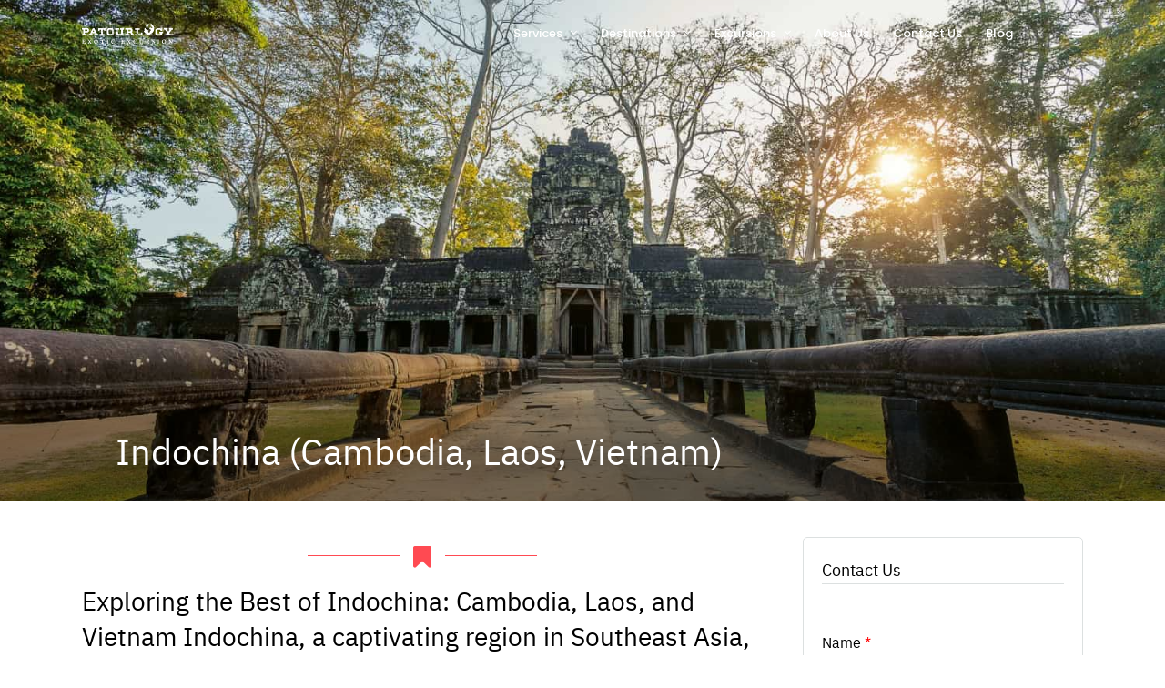

--- FILE ---
content_type: text/html; charset=UTF-8
request_url: https://www.patourlogy.com/en/destination/indochina-cambodia-laos-vietnam/
body_size: 55611
content:
<!DOCTYPE html>
<html lang="en-US"  data-menu="leftalign">
<head><meta charset="UTF-8" /><script>if(navigator.userAgent.match(/MSIE|Internet Explorer/i)||navigator.userAgent.match(/Trident\/7\..*?rv:11/i)){var href=document.location.href;if(!href.match(/[?&]nowprocket/)){if(href.indexOf("?")==-1){if(href.indexOf("#")==-1){document.location.href=href+"?nowprocket=1"}else{document.location.href=href.replace("#","?nowprocket=1#")}}else{if(href.indexOf("#")==-1){document.location.href=href+"&nowprocket=1"}else{document.location.href=href.replace("#","&nowprocket=1#")}}}}</script><script>(()=>{class RocketLazyLoadScripts{constructor(){this.v="2.0.4",this.userEvents=["keydown","keyup","mousedown","mouseup","mousemove","mouseover","mouseout","touchmove","touchstart","touchend","touchcancel","wheel","click","dblclick","input"],this.attributeEvents=["onblur","onclick","oncontextmenu","ondblclick","onfocus","onmousedown","onmouseenter","onmouseleave","onmousemove","onmouseout","onmouseover","onmouseup","onmousewheel","onscroll","onsubmit"]}async t(){this.i(),this.o(),/iP(ad|hone)/.test(navigator.userAgent)&&this.h(),this.u(),this.l(this),this.m(),this.k(this),this.p(this),this._(),await Promise.all([this.R(),this.L()]),this.lastBreath=Date.now(),this.S(this),this.P(),this.D(),this.O(),this.M(),await this.C(this.delayedScripts.normal),await this.C(this.delayedScripts.defer),await this.C(this.delayedScripts.async),await this.T(),await this.F(),await this.j(),await this.A(),window.dispatchEvent(new Event("rocket-allScriptsLoaded")),this.everythingLoaded=!0,this.lastTouchEnd&&await new Promise(t=>setTimeout(t,500-Date.now()+this.lastTouchEnd)),this.I(),this.H(),this.U(),this.W()}i(){this.CSPIssue=sessionStorage.getItem("rocketCSPIssue"),document.addEventListener("securitypolicyviolation",t=>{this.CSPIssue||"script-src-elem"!==t.violatedDirective||"data"!==t.blockedURI||(this.CSPIssue=!0,sessionStorage.setItem("rocketCSPIssue",!0))},{isRocket:!0})}o(){window.addEventListener("pageshow",t=>{this.persisted=t.persisted,this.realWindowLoadedFired=!0},{isRocket:!0}),window.addEventListener("pagehide",()=>{this.onFirstUserAction=null},{isRocket:!0})}h(){let t;function e(e){t=e}window.addEventListener("touchstart",e,{isRocket:!0}),window.addEventListener("touchend",function i(o){o.changedTouches[0]&&t.changedTouches[0]&&Math.abs(o.changedTouches[0].pageX-t.changedTouches[0].pageX)<10&&Math.abs(o.changedTouches[0].pageY-t.changedTouches[0].pageY)<10&&o.timeStamp-t.timeStamp<200&&(window.removeEventListener("touchstart",e,{isRocket:!0}),window.removeEventListener("touchend",i,{isRocket:!0}),"INPUT"===o.target.tagName&&"text"===o.target.type||(o.target.dispatchEvent(new TouchEvent("touchend",{target:o.target,bubbles:!0})),o.target.dispatchEvent(new MouseEvent("mouseover",{target:o.target,bubbles:!0})),o.target.dispatchEvent(new PointerEvent("click",{target:o.target,bubbles:!0,cancelable:!0,detail:1,clientX:o.changedTouches[0].clientX,clientY:o.changedTouches[0].clientY})),event.preventDefault()))},{isRocket:!0})}q(t){this.userActionTriggered||("mousemove"!==t.type||this.firstMousemoveIgnored?"keyup"===t.type||"mouseover"===t.type||"mouseout"===t.type||(this.userActionTriggered=!0,this.onFirstUserAction&&this.onFirstUserAction()):this.firstMousemoveIgnored=!0),"click"===t.type&&t.preventDefault(),t.stopPropagation(),t.stopImmediatePropagation(),"touchstart"===this.lastEvent&&"touchend"===t.type&&(this.lastTouchEnd=Date.now()),"click"===t.type&&(this.lastTouchEnd=0),this.lastEvent=t.type,t.composedPath&&t.composedPath()[0].getRootNode()instanceof ShadowRoot&&(t.rocketTarget=t.composedPath()[0]),this.savedUserEvents.push(t)}u(){this.savedUserEvents=[],this.userEventHandler=this.q.bind(this),this.userEvents.forEach(t=>window.addEventListener(t,this.userEventHandler,{passive:!1,isRocket:!0})),document.addEventListener("visibilitychange",this.userEventHandler,{isRocket:!0})}U(){this.userEvents.forEach(t=>window.removeEventListener(t,this.userEventHandler,{passive:!1,isRocket:!0})),document.removeEventListener("visibilitychange",this.userEventHandler,{isRocket:!0}),this.savedUserEvents.forEach(t=>{(t.rocketTarget||t.target).dispatchEvent(new window[t.constructor.name](t.type,t))})}m(){const t="return false",e=Array.from(this.attributeEvents,t=>"data-rocket-"+t),i="["+this.attributeEvents.join("],[")+"]",o="[data-rocket-"+this.attributeEvents.join("],[data-rocket-")+"]",s=(e,i,o)=>{o&&o!==t&&(e.setAttribute("data-rocket-"+i,o),e["rocket"+i]=new Function("event",o),e.setAttribute(i,t))};new MutationObserver(t=>{for(const n of t)"attributes"===n.type&&(n.attributeName.startsWith("data-rocket-")||this.everythingLoaded?n.attributeName.startsWith("data-rocket-")&&this.everythingLoaded&&this.N(n.target,n.attributeName.substring(12)):s(n.target,n.attributeName,n.target.getAttribute(n.attributeName))),"childList"===n.type&&n.addedNodes.forEach(t=>{if(t.nodeType===Node.ELEMENT_NODE)if(this.everythingLoaded)for(const i of[t,...t.querySelectorAll(o)])for(const t of i.getAttributeNames())e.includes(t)&&this.N(i,t.substring(12));else for(const e of[t,...t.querySelectorAll(i)])for(const t of e.getAttributeNames())this.attributeEvents.includes(t)&&s(e,t,e.getAttribute(t))})}).observe(document,{subtree:!0,childList:!0,attributeFilter:[...this.attributeEvents,...e]})}I(){this.attributeEvents.forEach(t=>{document.querySelectorAll("[data-rocket-"+t+"]").forEach(e=>{this.N(e,t)})})}N(t,e){const i=t.getAttribute("data-rocket-"+e);i&&(t.setAttribute(e,i),t.removeAttribute("data-rocket-"+e))}k(t){Object.defineProperty(HTMLElement.prototype,"onclick",{get(){return this.rocketonclick||null},set(e){this.rocketonclick=e,this.setAttribute(t.everythingLoaded?"onclick":"data-rocket-onclick","this.rocketonclick(event)")}})}S(t){function e(e,i){let o=e[i];e[i]=null,Object.defineProperty(e,i,{get:()=>o,set(s){t.everythingLoaded?o=s:e["rocket"+i]=o=s}})}e(document,"onreadystatechange"),e(window,"onload"),e(window,"onpageshow");try{Object.defineProperty(document,"readyState",{get:()=>t.rocketReadyState,set(e){t.rocketReadyState=e},configurable:!0}),document.readyState="loading"}catch(t){console.log("WPRocket DJE readyState conflict, bypassing")}}l(t){this.originalAddEventListener=EventTarget.prototype.addEventListener,this.originalRemoveEventListener=EventTarget.prototype.removeEventListener,this.savedEventListeners=[],EventTarget.prototype.addEventListener=function(e,i,o){o&&o.isRocket||!t.B(e,this)&&!t.userEvents.includes(e)||t.B(e,this)&&!t.userActionTriggered||e.startsWith("rocket-")||t.everythingLoaded?t.originalAddEventListener.call(this,e,i,o):(t.savedEventListeners.push({target:this,remove:!1,type:e,func:i,options:o}),"mouseenter"!==e&&"mouseleave"!==e||t.originalAddEventListener.call(this,e,t.savedUserEvents.push,o))},EventTarget.prototype.removeEventListener=function(e,i,o){o&&o.isRocket||!t.B(e,this)&&!t.userEvents.includes(e)||t.B(e,this)&&!t.userActionTriggered||e.startsWith("rocket-")||t.everythingLoaded?t.originalRemoveEventListener.call(this,e,i,o):t.savedEventListeners.push({target:this,remove:!0,type:e,func:i,options:o})}}J(t,e){this.savedEventListeners=this.savedEventListeners.filter(i=>{let o=i.type,s=i.target||window;return e!==o||t!==s||(this.B(o,s)&&(i.type="rocket-"+o),this.$(i),!1)})}H(){EventTarget.prototype.addEventListener=this.originalAddEventListener,EventTarget.prototype.removeEventListener=this.originalRemoveEventListener,this.savedEventListeners.forEach(t=>this.$(t))}$(t){t.remove?this.originalRemoveEventListener.call(t.target,t.type,t.func,t.options):this.originalAddEventListener.call(t.target,t.type,t.func,t.options)}p(t){let e;function i(e){return t.everythingLoaded?e:e.split(" ").map(t=>"load"===t||t.startsWith("load.")?"rocket-jquery-load":t).join(" ")}function o(o){function s(e){const s=o.fn[e];o.fn[e]=o.fn.init.prototype[e]=function(){return this[0]===window&&t.userActionTriggered&&("string"==typeof arguments[0]||arguments[0]instanceof String?arguments[0]=i(arguments[0]):"object"==typeof arguments[0]&&Object.keys(arguments[0]).forEach(t=>{const e=arguments[0][t];delete arguments[0][t],arguments[0][i(t)]=e})),s.apply(this,arguments),this}}if(o&&o.fn&&!t.allJQueries.includes(o)){const e={DOMContentLoaded:[],"rocket-DOMContentLoaded":[]};for(const t in e)document.addEventListener(t,()=>{e[t].forEach(t=>t())},{isRocket:!0});o.fn.ready=o.fn.init.prototype.ready=function(i){function s(){parseInt(o.fn.jquery)>2?setTimeout(()=>i.bind(document)(o)):i.bind(document)(o)}return"function"==typeof i&&(t.realDomReadyFired?!t.userActionTriggered||t.fauxDomReadyFired?s():e["rocket-DOMContentLoaded"].push(s):e.DOMContentLoaded.push(s)),o([])},s("on"),s("one"),s("off"),t.allJQueries.push(o)}e=o}t.allJQueries=[],o(window.jQuery),Object.defineProperty(window,"jQuery",{get:()=>e,set(t){o(t)}})}P(){const t=new Map;document.write=document.writeln=function(e){const i=document.currentScript,o=document.createRange(),s=i.parentElement;let n=t.get(i);void 0===n&&(n=i.nextSibling,t.set(i,n));const c=document.createDocumentFragment();o.setStart(c,0),c.appendChild(o.createContextualFragment(e)),s.insertBefore(c,n)}}async R(){return new Promise(t=>{this.userActionTriggered?t():this.onFirstUserAction=t})}async L(){return new Promise(t=>{document.addEventListener("DOMContentLoaded",()=>{this.realDomReadyFired=!0,t()},{isRocket:!0})})}async j(){return this.realWindowLoadedFired?Promise.resolve():new Promise(t=>{window.addEventListener("load",t,{isRocket:!0})})}M(){this.pendingScripts=[];this.scriptsMutationObserver=new MutationObserver(t=>{for(const e of t)e.addedNodes.forEach(t=>{"SCRIPT"!==t.tagName||t.noModule||t.isWPRocket||this.pendingScripts.push({script:t,promise:new Promise(e=>{const i=()=>{const i=this.pendingScripts.findIndex(e=>e.script===t);i>=0&&this.pendingScripts.splice(i,1),e()};t.addEventListener("load",i,{isRocket:!0}),t.addEventListener("error",i,{isRocket:!0}),setTimeout(i,1e3)})})})}),this.scriptsMutationObserver.observe(document,{childList:!0,subtree:!0})}async F(){await this.X(),this.pendingScripts.length?(await this.pendingScripts[0].promise,await this.F()):this.scriptsMutationObserver.disconnect()}D(){this.delayedScripts={normal:[],async:[],defer:[]},document.querySelectorAll("script[type$=rocketlazyloadscript]").forEach(t=>{t.hasAttribute("data-rocket-src")?t.hasAttribute("async")&&!1!==t.async?this.delayedScripts.async.push(t):t.hasAttribute("defer")&&!1!==t.defer||"module"===t.getAttribute("data-rocket-type")?this.delayedScripts.defer.push(t):this.delayedScripts.normal.push(t):this.delayedScripts.normal.push(t)})}async _(){await this.L();let t=[];document.querySelectorAll("script[type$=rocketlazyloadscript][data-rocket-src]").forEach(e=>{let i=e.getAttribute("data-rocket-src");if(i&&!i.startsWith("data:")){i.startsWith("//")&&(i=location.protocol+i);try{const o=new URL(i).origin;o!==location.origin&&t.push({src:o,crossOrigin:e.crossOrigin||"module"===e.getAttribute("data-rocket-type")})}catch(t){}}}),t=[...new Map(t.map(t=>[JSON.stringify(t),t])).values()],this.Y(t,"preconnect")}async G(t){if(await this.K(),!0!==t.noModule||!("noModule"in HTMLScriptElement.prototype))return new Promise(e=>{let i;function o(){(i||t).setAttribute("data-rocket-status","executed"),e()}try{if(navigator.userAgent.includes("Firefox/")||""===navigator.vendor||this.CSPIssue)i=document.createElement("script"),[...t.attributes].forEach(t=>{let e=t.nodeName;"type"!==e&&("data-rocket-type"===e&&(e="type"),"data-rocket-src"===e&&(e="src"),i.setAttribute(e,t.nodeValue))}),t.text&&(i.text=t.text),t.nonce&&(i.nonce=t.nonce),i.hasAttribute("src")?(i.addEventListener("load",o,{isRocket:!0}),i.addEventListener("error",()=>{i.setAttribute("data-rocket-status","failed-network"),e()},{isRocket:!0}),setTimeout(()=>{i.isConnected||e()},1)):(i.text=t.text,o()),i.isWPRocket=!0,t.parentNode.replaceChild(i,t);else{const i=t.getAttribute("data-rocket-type"),s=t.getAttribute("data-rocket-src");i?(t.type=i,t.removeAttribute("data-rocket-type")):t.removeAttribute("type"),t.addEventListener("load",o,{isRocket:!0}),t.addEventListener("error",i=>{this.CSPIssue&&i.target.src.startsWith("data:")?(console.log("WPRocket: CSP fallback activated"),t.removeAttribute("src"),this.G(t).then(e)):(t.setAttribute("data-rocket-status","failed-network"),e())},{isRocket:!0}),s?(t.fetchPriority="high",t.removeAttribute("data-rocket-src"),t.src=s):t.src="data:text/javascript;base64,"+window.btoa(unescape(encodeURIComponent(t.text)))}}catch(i){t.setAttribute("data-rocket-status","failed-transform"),e()}});t.setAttribute("data-rocket-status","skipped")}async C(t){const e=t.shift();return e?(e.isConnected&&await this.G(e),this.C(t)):Promise.resolve()}O(){this.Y([...this.delayedScripts.normal,...this.delayedScripts.defer,...this.delayedScripts.async],"preload")}Y(t,e){this.trash=this.trash||[];let i=!0;var o=document.createDocumentFragment();t.forEach(t=>{const s=t.getAttribute&&t.getAttribute("data-rocket-src")||t.src;if(s&&!s.startsWith("data:")){const n=document.createElement("link");n.href=s,n.rel=e,"preconnect"!==e&&(n.as="script",n.fetchPriority=i?"high":"low"),t.getAttribute&&"module"===t.getAttribute("data-rocket-type")&&(n.crossOrigin=!0),t.crossOrigin&&(n.crossOrigin=t.crossOrigin),t.integrity&&(n.integrity=t.integrity),t.nonce&&(n.nonce=t.nonce),o.appendChild(n),this.trash.push(n),i=!1}}),document.head.appendChild(o)}W(){this.trash.forEach(t=>t.remove())}async T(){try{document.readyState="interactive"}catch(t){}this.fauxDomReadyFired=!0;try{await this.K(),this.J(document,"readystatechange"),document.dispatchEvent(new Event("rocket-readystatechange")),await this.K(),document.rocketonreadystatechange&&document.rocketonreadystatechange(),await this.K(),this.J(document,"DOMContentLoaded"),document.dispatchEvent(new Event("rocket-DOMContentLoaded")),await this.K(),this.J(window,"DOMContentLoaded"),window.dispatchEvent(new Event("rocket-DOMContentLoaded"))}catch(t){console.error(t)}}async A(){try{document.readyState="complete"}catch(t){}try{await this.K(),this.J(document,"readystatechange"),document.dispatchEvent(new Event("rocket-readystatechange")),await this.K(),document.rocketonreadystatechange&&document.rocketonreadystatechange(),await this.K(),this.J(window,"load"),window.dispatchEvent(new Event("rocket-load")),await this.K(),window.rocketonload&&window.rocketonload(),await this.K(),this.allJQueries.forEach(t=>t(window).trigger("rocket-jquery-load")),await this.K(),this.J(window,"pageshow");const t=new Event("rocket-pageshow");t.persisted=this.persisted,window.dispatchEvent(t),await this.K(),window.rocketonpageshow&&window.rocketonpageshow({persisted:this.persisted})}catch(t){console.error(t)}}async K(){Date.now()-this.lastBreath>45&&(await this.X(),this.lastBreath=Date.now())}async X(){return document.hidden?new Promise(t=>setTimeout(t)):new Promise(t=>requestAnimationFrame(t))}B(t,e){return e===document&&"readystatechange"===t||(e===document&&"DOMContentLoaded"===t||(e===window&&"DOMContentLoaded"===t||(e===window&&"load"===t||e===window&&"pageshow"===t)))}static run(){(new RocketLazyLoadScripts).t()}}RocketLazyLoadScripts.run()})();</script>

<link rel="profile" href="http://gmpg.org/xfn/11" />
<link rel="pingback" href="https://www.patourlogy.com/xmlrpc.php" />

<meta name='robots' content='index, follow, max-image-preview:large, max-snippet:-1, max-video-preview:-1' />

	<!-- This site is optimized with the Yoast SEO plugin v26.6 - https://yoast.com/wordpress/plugins/seo/ -->
	<title>Indochina (Cambodia, Laos, Vietnam) - Patourlogy - Exotic Excursion</title>
<link data-rocket-preload as="style" href="https://fonts.googleapis.com/css?family=Sarabun%3A400&#038;display=swap" rel="preload">
<link href="https://fonts.googleapis.com/css?family=Sarabun%3A400&#038;display=swap" media="print" onload="this.media=&#039;all&#039;" rel="stylesheet">
<noscript data-wpr-hosted-gf-parameters=""><link rel="stylesheet" href="https://fonts.googleapis.com/css?family=Sarabun%3A400&#038;display=swap"></noscript>
<style id="rocket-critical-css">ul{box-sizing:border-box}:root{--wp-block-synced-color:#7a00df;--wp-block-synced-color--rgb:122,0,223;--wp-bound-block-color:var(--wp-block-synced-color);--wp-editor-canvas-background:#ddd;--wp-admin-theme-color:#007cba;--wp-admin-theme-color--rgb:0,124,186;--wp-admin-theme-color-darker-10:#006ba1;--wp-admin-theme-color-darker-10--rgb:0,107,160.5;--wp-admin-theme-color-darker-20:#005a87;--wp-admin-theme-color-darker-20--rgb:0,90,135;--wp-admin-border-width-focus:2px}:root{--wp--preset--font-size--normal:16px;--wp--preset--font-size--huge:42px}html,body,div,span,h1,h2,p,blockquote,a,img,ul,li,form,label{margin:0;padding:0;border:0;font-weight:inherit;font-style:inherit;font-size:100%;font-family:inherit;vertical-align:baseline}body{line-height:1.5}blockquote:before,blockquote:after{content:""}blockquote{quotes:"" ""}a img{border:none}html{height:100%}blockquote:before,blockquote:after{content:""}blockquote{quotes:"" ""}a img{border:none}p{padding-top:0.5em;padding-bottom:0.5em}#page_content_wrapper p{padding-top:0.7em;padding-bottom:1.3em}html,body{min-height:100%}img,a img{image-rendering:optimizeQuality}@import "https://www.patourlogy.com/wp-content/themes/grandtour/css/reset.css";@import "https://www.patourlogy.com/wp-content/themes/grandtour/css/wordpress.css";body{background:#ffffff;font-family:'Roboto','Helvetica Neue',Arial,Verdana,sans-serif;padding:0;margin:0;color:#444;font-weight:300;-webkit-font-smoothing:antialiased;font-size:14px;line-height:1.7;word-wrap:break-word;-webkit-overflow-scrolling:touch}#wrapper{float:left;width:100%;padding-top:68px}#wrapper.hasbg.transparent{padding-top:0!important}a{color:#222;text-decoration:none}h1{font-size:34px}h2{font-size:30px}h1,h2{color:#222;font-family:'Roboto Condensed','Helvetica Neue',Arial,Verdana,sans-serif;font-weight:400;line-height:1.4em}.clear{clear:both}::-webkit-input-placeholder{opacity:0.5}::-moz-placeholder{opacity:0.5}:-ms-input-placeholder{opacity:0.5}blockquote{font-size:28px;font-weight:600;color:#222;margin:auto;padding-top:30px;padding-bottom:20px;margin-top:50px;margin-bottom:20px;text-align:center;position:relative;line-height:1.5em;clear:both}body.single-destination blockquote{margin-top:20px;text-align:left}blockquote:before{background:#fff;color:black;content:"\f02e";font-family:'FontAwesome';left:50%;padding:0 15px;position:absolute;top:-0.6em;color:#FF2D55;-webkit-transform:translateX(-50%);-ms-transform:translateX(-50%);transform:translateX(-50%);z-index:1}blockquote:after{border-top:1px solid #FF2D55;border-left:0;border-right:0;border-bottom:0;bottom:0;content:"";display:block;left:50%;margin-left:-4.5em;position:absolute;top:0;width:9em;z-index:0}blockquote p{padding:0!important}#logo_wrapper{text-align:center;padding:30px 0 30px 0}.top_bar.hasbg{border-bottom:0}.top_bar.hasbg #nav_wrapper{border-color:rgba(256,256,256,.3)}.logo_container{display:table;width:100%;height:100%}.logo_align{display:table-cell;vertical-align:middle;line-height:0}.logo_wrapper{margin:0;display:inline-block;line-height:0}.logo_wrapper.hidden{display:none}.header_style_wrapper{width:100%;float:left;position:fixed;top:0;left:0;z-index:9;display:block}.top_bar{padding:0;box-sizing:border-box;width:100%;background:#fff;background:rgb(256,256,256,0.95);background:rgba(256,256,256,0.95);border-bottom:1px solid #dce0e0;float:left}.top_bar.hasbg{background:transparent}#menu_wrapper{margin:auto;width:960px;height:100%}#nav_wrapper{float:left;display:table;width:100%;height:100%;text-align:center;border-top:1px solid #ccc}.nav_wrapper_inner{display:table-cell;vertical-align:middle}#menu_border_wrapper>div{width:100%;float:left}#mobile_nav_icon{display:inline-block;font-size:13px;position:relative}#logo_right_button{position:absolute;text-align:right;right:30px}.top_bar.hasbg #mobile_nav_icon{border-color:#fff}.mobile_menu_wrapper #mobile_menu_close.button{position:fixed;top:30px;right:30px;border-radius:250px;width:40px;height:40px;padding:0;line-height:42px!important;font-size:16px;-ms-transform:scale(0);-moz-transform:scale(0);-o-transform:scale(0);-webkit-transform:scale(0);transform:scale(0);box-shadow:0 8px 8px -6px rgba(0,0,0,.15)}.mobile_menu_wrapper{left:-10px;-webkit-transform:translate(-360px,0px);-moz-transform:translate(-360px,0px);transform:translate(-360px,0px);-webkit-backface-visibility:hidden;-webkit-font-smoothing:subpixel-antialiased;-webkit-overflow-scrolling:touch;width:360px;padding:35px 40px 35px 40px;box-sizing:border-box;background:#111111;position:fixed;top:0px;height:100%;z-index:999;color:#999}.mobile_menu_wrapper .mobile_menu_content>div{max-height:100%;overflow:auto}.mobile_menu_wrapper .mobile_menu_content .social_wrapper{margin-top:40px}.mobile_menu_wrapper .mobile_menu_content .social_wrapper ul li a i{font-size:24px;line-height:24px}#close_mobile_menu{position:fixed;top:0;left:0;width:100%;height:100%;z-index:-1}.mobile_main_nav{margin-top:60px;margin-bottom:40px;list-style:none;overflow:hidden;width:100%}.mobile_main_nav li a{color:#777;width:100%;display:block;font-size:14px;font-weight:600;line-height:2em;text-transform:uppercase;font-family:'Roboto Condensed','Helvetica Neue',Arial,Verdana,sans-serif}.mobile_main_nav li ul.sub-menu{display:none}.overlay_background{opacity:0;visibility:hidden;background-color:rgba(256,256,256,1);position:fixed;z-index:-2;top:0;left:0;width:100%;height:100%;-ms-transform:scale(0.9);-moz-transform:scale(0.9);-o-transform:scale(0.9);-webkit-transform:scale(0.9);transform:scale(0.9)}body #side_menu_wrapper{background:transparent}#close_share{position:absolute;top:42px;right:40px;left:auto;z-index:-1;width:20px;height:40px;line-height:42px;border-radius:25px;background:#eee;color:#fff;text-align:center;padding:0 10px 0 10px;z-index:10;display:block}.nav{list-style:none;padding:10px 0 10px 0}.nav>li{display:inline-block}#menu_wrapper .nav ul,#menu_wrapper div .nav{list-style:none;display:block;padding:0;margin:0;margin-bottom:0}#menu_wrapper .nav ul li,#menu_wrapper div .nav li{display:inline-block;margin:0;padding:0;background-color:rgba(256,256,256,0)}#menu_wrapper div .nav li ul li{clear:both;width:100%;padding:0!important;margin:0;text-align:left!important}#menu_wrapper .nav ul li:last-child,#menu_wrapper div .nav li:last-child{margin-right:0}#menu_wrapper .nav ul li a,#menu_wrapper div .nav li>a{display:inline-block;padding:0;margin:0;color:#666;font-size:12px;padding:18px 17px 15px 17px;font-weight:400;margin-right:5px;font-family:Hind,'Helvetica Neue',Arial,Verdana,sans-serif;text-transform:uppercase}#menu_wrapper .nav ul li a,#menu_wrapper div .nav li>a:first-child{padding-left:0}#wrapper.transparent .top_bar:not(.scroll) #menu_wrapper div .nav>li>a,#wrapper.transparent .top_bar:not(.scroll) #logo_right_button a{color:#fff!important}#menu_wrapper .nav li.arrow>a:after,#menu_wrapper div .nav li.arrow>a:after{text-decoration:inherit;-webkit-font-smoothing:antialiased;display:inline;width:auto;height:auto;line-height:normal;vertical-align:10%;background-image:none;background-position:0% 0%;background-repeat:repeat;font-family:'FontAwesome';content:"\f107";float:right;margin-left:8px;line-height:20px}#menu_wrapper div .nav>li.current-menu-parent>a,#menu_wrapper div .nav>li.current-menu-ancestor>a{color:#444;z-index:2;position:relative}#menu_wrapper div .nav li ul{list-style:none;background:transparent;position:absolute;width:240px;height:0;z-index:-1;margin:0;margin-left:-20px;margin-top:-5px;border:0;-webkit-box-shadow:0 5px 40px rgba(0,0,0,0.15);-moz-box-shadow:0 5px 40px rgba(0,0,0,0.15);box-shadow:0 5px 40px rgba(0,0,0,0.15);border-radius:5px;opacity:0;overflow:hidden;-ms-transform:scale(0.8);-moz-transform:scale(0.8);-o-transform:scale(0.8);-webkit-transform:scale(0.8);transform:scale(0.8)}#menu_wrapper div .nav li ul li a,#menu_wrapper div .nav li.current-menu-parent ul li a{width:200px;display:block;border-top:0;margin:0;font-size:11px;padding:10px 0 10px 0;margin:0 20px 0 20px;letter-spacing:0;font-weight:400;text-transform:none;border-bottom:1px solid #dce0e0}#menu_wrapper .nav ul li:last-child>a,#menu_wrapper div .nav li.current-menu-parent ul li:last-child>a{border-bottom:0}#toTop{width:45px;height:45px;box-sizing:border-box;opacity:0;text-align:center;padding:10px 10px 10px 10px;position:fixed;bottom:20px;right:10px;z-index:9;border-radius:25px;background:#1EC6B6;color:#fff;display:block}#toTop i{font-size:1.5em;line-height:24px}#page_content_wrapper,.page_content_wrapper{width:960px;margin:auto;padding-bottom:0;margin-top:0}.page_content_wrapper{width:100%}#page_content_wrapper img{max-width:100%;height:auto}.standard_wrapper{width:960px;margin:auto;position:relative;float:none}#page_content_wrapper .inner{width:100%;margin:auto;float:left;margin-bottom:20px}#page_content_wrapper .inner .inner_wrapper{padding-top:0;width:100%;float:left}.page_tagline{padding:0;color:#fff;margin-top:10px;font-size:16px;opacity:0.8}.social_wrapper{width:100%;margin:20px 0 5px 0}.social_wrapper ul{list-style:none;margin-left:0!important}.social_wrapper ul li{display:inline-block;margin-right:15px;line-height:3}.social_wrapper ul li a i{line-height:18px;font-size:18px}#page_caption{padding:25px 0 30px 0;width:100%;margin-bottom:40px;background:#ffffff;border-bottom:1px solid #dce0e0}#page_caption.hasbg{height:60%;max-height:750px;position:relative;top:0;right:0;width:100%;border:0;padding:0;background-repeat:no-repeat;background-size:cover;background-position:center center}#page_caption h1{line-height:1.3}#page_caption .page_title_wrapper{width:100%;margin:auto;text-align:center}#page_caption.hasbg{width:100%;height:600px;background-size:cover;background-repeat:no-repeat;background-position:center center;position:relative;overflow:hidden}#page_caption.hasbg:after{content:"";position:absolute;top:0;right:0;bottom:0;left:0;background:transparent;background-image:-webkit-gradient(linear,left top,left bottom,from(transparent),color-stop(60%,transparent),color-stop(66%,rgba(0,0,0,0.1)),color-stop(93%,rgba(0,0,0,0.5)),to(rgba(0,0,0,0.49)));background-image:-webkit-linear-gradient(transparent 0%,transparent 60%,rgba(0,0,0,0.1) 66%,rgba(0,0,0,0.5) 93%,rgba(0,0,0,0.49) 100%);background-image:linear-gradient(transparent 0%,transparent 60%,rgba(0,0,0,0.1) 66%,rgba(0,0,0,0.5) 93%,rgba(0,0,0,0.49) 100%)}#page_caption.hasbg .page_title_wrapper{text-align:center;margin:auto;position:absolute;bottom:30px;z-index:3}#page_caption.hasbg .page_title_wrapper .page_title_inner{position:relative}#page_caption.hasbg h1{color:#fff}body.single-destination #page_caption.hasbg{margin-bottom:40px}.page_tagline{width:auto;display:inline-block;margin:auto;float:none}#social_share_wrapper{margin-left:0!important;margin-top:20px;padding-top:20px;margin-bottom:20px;text-align:center;clear:both}#social_share_wrapper ul{display:block;clear:both;list-style:none;margin:0;margin-left:0!important}#social_share_wrapper ul li{display:block;margin:0 0 5px 0}#fullscreen_share_wrapper{display:table;width:100%;height:100%;z-index:9;position:relative;visibility:hidden}.fullscreen_share_content{display:table-cell;vertical-align:middle;position:relative;text-align:center}.fullscreen_share_content h2{font-size:40px}.fullscreen_share_content .page_tagline{top:-5px;position:relative}.fullscreen_share_content #social_share_wrapper ul li{display:inline-block;margin:0 20px 0 20px}.fullscreen_share_content #social_share_wrapper ul li a{opacity:1;display:block;color:#fff}.fullscreen_share_content #social_share_wrapper ul li a span{font-size:2.2em;line-height:70px}.fullscreen_share_content #social_share_wrapper ul li a.facebook{background:#2D5F9A}.fullscreen_share_content #social_share_wrapper ul li a.pinterest{background:#bd081c}.fullscreen_share_content #social_share_wrapper ul li a.mail{background:#007AFF}.fullscreen_share_content #social_share_wrapper ul li a{display:inline-block;border-radius:250px;width:70px;height:70px;background:#000;text-align:center}#social_share_wrapper a{opacity:0.3}#page_content_wrapper .inner .sidebar_content{width:68%;padding:0;float:left;padding-right:0px;padding-top:0;margin-right:10px}#page_content_wrapper .inner .sidebar_content.page_content{box-sizing:border-box}#page_content_wrapper .inner .sidebar_content.full_width{width:100%;margin-top:0;margin-right:0;border:0}#page_content_wrapper .inner .sidebar_content img{max-width:100%;height:auto}#page_content_wrapper .inner .sidebar_wrapper{width:27.99%;float:right;margin-top:0;margin-left:0;padding-top:0}#page_content_wrapper .inner .sidebar_wrapper a:not(.button){color:#222}#page_content_wrapper .inner .sidebar_wrapper .sidebar{width:100%;float:left;margin-bottom:40px}#page_content_wrapper .inner .sidebar_wrapper .sidebar .content{width:100%;margin:0 0 0 0}.mobile_menu_wrapper .page_content_wrapper{width:100%}.mobile_menu_wrapper .sidebar_wrapper{width:100%;margin-top:20px}input[type=text],input[type=email]{padding:10px;font-size:100%;font-family:'Roboto Condensed','Helvetica Neue',Arial,Verdana,sans-serif;margin:0;background:#fff;border:1px solid #222222;outline:none;box-sizing:border-box;-webkit-appearance:none;border-radius:5px}label{clear:both;float:none;width:100%;margin-left:0;margin-bottom:10px;display:block;font-family:'Roboto Condensed','Helvetica Neue',Arial,Verdana,sans-serif;font-size:13px;font-weight:500}a.button,.button{display:inline-block;outline:none;text-align:center;text-decoration:none;padding:.6em 1.5em .6em 1.5em;color:#fff;background:#222;border:2px solid #222;font-size:15px;font-family:'Roboto Condensed','Helvetica Neue',Arial,Verdana,sans-serif;text-shadow:none;-webkit-appearance:none;box-shadow:0 0 0 0;line-height:1.5!important;border-radius:5px;font-style:normal}#page_content_wrapper ul{margin:0}#page_content_wrapper .sidebar .content .sidebar_widget,.page_content_wrapper .sidebar .content .sidebar_widget{list-style:none;margin-left:0;margin-top:0;padding:0}#page_content_wrapper .sidebar .content .sidebar_widget li.widget{margin:30px 0 0px 0;padding:0;float:left;clear:both;width:100%;padding:20px;box-sizing:border-box;border:1px solid #dce0e0;border-radius:5px}#page_content_wrapper .sidebar .content .sidebar_widget li h2.widgettitle,h2.widgettitle{font-size:11px;display:block;text-align:left;font-family:'Roboto Condensed','Helvetica Neue',Arial,Verdana,sans-serif;color:#222;font-weight:400;letter-spacing:2px;text-transform:uppercase;position:relative;border-bottom:1px solid #dce0e0}#page_content_wrapper .sidebar .content .sidebar_widget li h2.widgettitle:after,h2.widgettitle:after{position:absolute;width:55px;border-top:1px solid #e7e7e7}#page_content_wrapper .sidebar .content .sidebar_widget li:first-child{margin-top:0}#page_content_wrapper .sidebar .content .textwidget{margin-top:0;padding:20px 0 0 0;text-align:left}.textwidget img{max-width:95%;height:auto}@media screen and (-webkit-min-device-pixel-ratio:0){::i-block-chrome{border-radius:0!important}}.parallax{position:relative;clear:both;background-size:100%;z-index:1}#page_content_wrapper .inner .sidebar_content ul{margin-left:20px}.parallax{position:relative;background-size:cover;background-repeat:no-repeat;background-position:50% 50%}#wrapper{padding-top:75px}.top_bar .standard_wrapper{height:74px}#logo_wrapper{text-align:left;border:0;padding:0;float:left;width:100%;height:100%}#logo_wrapper .logo_container{display:table;padding:0;height:100%}#nav_wrapper{border-top:0!important}.logo_container{display:block;float:left;width:auto;height:auto}html[data-menu=leftalign] #menu_wrapper{width:auto;float:right;height:100%;padding:0}html[data-menu=leftalign] #logo_right_button{position:relative;display:table-cell;vertical-align:middle;right:0;top:-1px}@media only screen and (min-width:768px) and (max-width:960px){html[data-menu=leftalign] #logo_wrapper{padding:0}html[data-menu=leftalign] .logo_container{margin-top:0px}}@media only screen and (max-width:767px){html[data-menu=leftalign] .top_bar .standard_wrapper{height:0;padding:0}html[data-menu=leftalign] #nav_wrapper,html[data-menu=leftalign] #menu_wrapper{display:block}html[data-menu=leftalign] .top_bar{padding-bottom:15px}}@font-face{font-display:swap;font-family:'themify';src:url(https://www.patourlogy.com/wp-content/themes/grandtour/fonts/themify.eot);src:url(https://www.patourlogy.com/wp-content/themes/grandtour/fonts/themify.eot) format('embedded-opentype'),url(https://www.patourlogy.com/wp-content/themes/grandtour/fonts/themify.woff) format('woff'),url(https://www.patourlogy.com/wp-content/themes/grandtour/fonts/themify.ttf) format('truetype'),url(https://www.patourlogy.com/wp-content/themes/grandtour/fonts/themify.svg) format('svg');font-weight:normal;font-style:normal}[class^="ti-"]{font-family:'themify';speak:none;font-style:normal;font-weight:normal;font-variant:normal;text-transform:none;line-height:1;-webkit-font-smoothing:antialiased;-moz-osx-font-smoothing:grayscale}.ti-close:before{content:"\e646"}.ti-menu:before{content:"\e68e"}.ti-pinterest:before{content:"\e731"}.ti-facebook:before{content:"\e741"}.ti-email:before{content:"\e75a"}body .mobile_menu_wrapper{background:rgba(255,255,255,0.85)}.mobile_menu_wrapper{right:-10px;left:auto;-webkit-transform:translate(100%,0px);-moz-transform:translate(100%,0px);transform:translate(100%,0px)}@media only screen and (min-width:1200px){#page_content_wrapper,.standard_wrapper,#menu_wrapper{max-width:1425px;width:100%;box-sizing:border-box;margin:auto;padding:0 90px}.mobile_menu_wrapper .page_content_wrapper{padding:0!important}#logo_right_button{right:90px}}@media only screen and (min-width:960px) and (max-width:1180px){body{line-height:1.6}#page_caption.hasbg{max-height:450px}blockquote{font-size:22px}#menu_wrapper .nav ul li a,#menu_wrapper div .nav li>a{padding-right:15px;padding-left:15px}.standard_wrapper{padding:0 30px 0 30px;box-sizing:border-box}.parallax{z-index:0}}@media only screen and (min-width:768px) and (max-width:960px){body{font-size:13px}#wrapper{padding-top:66px}.top_bar{width:100%;padding:0}#logo_wrapper{padding:20px 0 20px 0}.top_bar.hasbg #logo_wrapper{border:0}#logo_wrapper{border:0}.standard_wrapper{width:100%;padding:0 30px 0 30px;box-sizing:border-box}h1{font-size:30px}h2{font-size:22px}#page_content_wrapper .inner .sidebar_content.full_width{width:100%;box-sizing:border-box;padding:0}#page_content_wrapper .inner .sidebar_content.full_width img{max-width:100%;height:auto}#menu_wrapper{width:100%}#page_content_wrapper,.page_content_wrapper,#page_caption .page_title_wrapper{width:100%}#menu_border_wrapper{height:auto;display:none}#page_content_wrapper .inner .sidebar_content{width:68%;border:0}#page_content_wrapper .inner .sidebar_wrapper{width:220px;margin:0}#page_content_wrapper .inner .sidebar_wrapper .sidebar .content{margin:0}#page_content_wrapper .inner .sidebar_wrapper .sidebar{width:100%}#page_content_wrapper .inner{width:100%}#page_content_wrapper .sidebar .content .sidebar_widget li h2.widgettitle,h2.widgettitle{font-size:16px}#page_content_wrapper{width:100%;margin-top:0;padding:0 30px 0 30px;box-sizing:border-box}#menu_wrapper .nav ul,#menu_wrapper div .nav{display:none}.social_wrapper{float:none;margin:auto;width:auto}#page_content_wrapper .inner .sidebar_content{margin-right:0;margin-top:0;padding-right:10px;padding-top:0}#page_content_wrapper .inner .sidebar_wrapper{width:28%;margin-right:0;padding-left:10px;padding-top:0;margin-right:0}#page_content_wrapper .inner .sidebar_content{margin-right:0}#mobile_nav_icon{display:inline-block!important;position:relative;top:-1px}.standard_wrapper{width:100%;padding:0 30px 0 30px}#nav_wrapper{border:0}#menu_wrapper .nav ul li a,#menu_wrapper div .nav li>a{padding-top:0}.parallax{z-index:0}#toTop{bottom:15px}#logo_normal.logo_container{left:0;margin-left:30px}#page_caption.hasbg{height:450px}blockquote{font-size:20px}}@media only screen and (max-width:767px){body{-webkit-text-size-adjust:none}body{font-size:13px}.logo_container{display:block}.logo_wrapper img{max-width:250px;height:auto;margin-top:0px;display:inline-block}.top_bar{width:100%;padding:0 30px 20px 30px}.top_bar{padding-bottom:34px!important}.mobile_menu_wrapper{width:270px}.standard_wrapper{width:100%;padding:0 30px 0 30px;box-sizing:border-box}h1{font-size:22px}h2{font-size:20px}#page_caption h1{font-size:32px!important;letter-spacing:0}#page_caption .page_title_wrapper{width:100%;margin:auto}#page_caption{padding-left:30px;padding-right:30px;padding-top:40px;padding-bottom:40px;box-sizing:border-box;margin-bottom:30px}#page_content_wrapper .inner .inner_wrapper{padding:0}#page_content_wrapper .inner .sidebar_content.full_width{width:100%;margin-top:15px;margin-bottom:0}#page_content_wrapper .inner .sidebar_content img{max-width:100%;height:auto}#page_content_wrapper{width:100%;margin-top:0;padding:0 30px 0 30px;box-sizing:border-box}#page_content_wrapper .inner{width:100%;padding:0}#page_content_wrapper .inner{width:100%;margin:auto}#page_content_wrapper .inner .sidebar_content{width:100%;margin-top:0;padding-bottom:0;float:none;border:0!important}#page_content_wrapper .inner .sidebar_content.full_width{width:100%;margin-top:0}#page_content_wrapper .inner .sidebar_content.full_width img{max-width:100%;height:auto!important}#page_content_wrapper .inner .sidebar_wrapper{width:100%;margin-left:0;margin-bottom:0;margin-top:25px;padding-top:0}#page_content_wrapper .inner .sidebar_wrapper .sidebar .content{margin:0}#page_content_wrapper .inner .sidebar_content img{max-width:100%;height:auto}#menu_wrapper{width:100%}#menu_border_wrapper{height:auto;display:none}blockquote{width:100%;font-size:18px}blockquote:before{font-size:2.0em}#page_content_wrapper .inner .sidebar_wrapper .sidebar{width:100%}.social_wrapper{float:none;margin:auto;text-align:center;width:auto}.social_wrapper ul{margin-top:15px}.social_wrapper ul,.social_wrapper ul li{display:inline-table}#social_share_wrapper{margin-top:30px}.standard_wrapper{width:100%}#page_content_wrapper .inner .sidebar_content{width:100%;margin-right:0;border:0;margin-bottom:30px;float:left;padding-right:0}#page_content_wrapper .inner .sidebar_wrapper{width:100%;float:left;margin-top:20px;clear:both}#page_content_wrapper .inner .sidebar_content.full_width img{max-width:100%;height:auto}#toTop{right:10px}.page_tagline{font-size:11px}#logo_wrapper,.top_bar.hasbg #logo_wrapper{border:0;text-align:left;padding:15px 0 15px 0}.page_tagline{font-size:12px}.textwidget img{text-align:center}.mobile_menu_wrapper{width:270px}.mobile_main_nav li.menu-item-has-children>a:after{left:240px}.fullscreen_share_content #social_share_wrapper ul li{margin:0 10px 0 10px}#mobile_nav_icon{display:inline-block!important}.standard_wrapper{width:100%;padding:0 20px 0 20px}.header_style_wrapper .standard_wrapper{padding:0 10px 0 10px}#logo_normal.logo_container,#logo_transparent.logo_container{left:0;top:5px;position:relative}#menu_wrapper .nav ul li a,#menu_wrapper div .nav li>a{padding-top:3px!important}#mobile_nav_icon{border-top-width:2px}.parallax{z-index:0;clear:both}#wrapper{padding-top:60px;overflow-x:hidden}#page_caption.hasbg .page_title_wrapper .page_title_inner{width:calc(100% - 60px);padding:40px}#page_caption.hasbg .page_title_wrapper .page_title_inner{box-shadow:0 0 0}#page_caption.hasbg{max-height:400px}#page_caption.hasbg .page_title_wrapper{bottom:-25px}html[data-menu=leftalign] #logo_right_button{top:-5px}.fullscreen_share_content h2{font-size:26px}}@media only screen and (min-width:480px) and (max-width:767px){body{-webkit-text-size-adjust:none}#page_caption.hasbg .page_title_wrapper .page_title_inner{padding:25px;bottom:10px}}@media screen and (max-width:667px) and (orientation:landscape){body{-webkit-text-size-adjust:none}}div.wpforms-container-full,div.wpforms-container-full .wpforms-form *{background:none;border:0 none;border-radius:0;-webkit-border-radius:0;-moz-border-radius:0;float:none;font-size:100%;height:auto;letter-spacing:normal;list-style:none;outline:none;position:static;text-decoration:none;text-indent:0;text-shadow:none;text-transform:none;width:auto;visibility:visible;overflow:visible;margin:0;padding:0;box-sizing:border-box;-webkit-box-sizing:border-box;-moz-box-sizing:border-box;-webkit-box-shadow:none;-moz-box-shadow:none;-ms-box-shadow:none;-o-box-shadow:none;box-shadow:none}div.wpforms-container-full{margin-left:auto;margin-right:auto}div.wpforms-container-full .wpforms-form input,div.wpforms-container-full .wpforms-form label{margin:0;border:0;padding:0;display:inline-block;vertical-align:middle;background:none;height:auto;-webkit-box-sizing:border-box;-moz-box-sizing:border-box;box-sizing:border-box}div.wpforms-container-full .wpforms-form .wpforms-field-row.wpforms-field-medium{max-width:60%}div.wpforms-container-full .wpforms-form .wpforms-field{padding:10px 0;clear:both}div.wpforms-container-full .wpforms-form .wpforms-field-label{display:block;font-weight:700;font-size:16px;float:none;line-height:1.3;margin:0 0 4px 0;padding:0;word-break:break-word;word-wrap:break-word}div.wpforms-container-full .wpforms-form .wpforms-field-sublabel{display:block;font-size:13px;float:none;font-weight:400;line-height:1.3;margin:4px 0 0;padding:0}div.wpforms-container-full .wpforms-form .wpforms-required-label{color:#ff0000;font-weight:400}div.wpforms-container-full .wpforms-form .wpforms-field-row{margin-bottom:8px;position:relative}div.wpforms-container-full .wpforms-form .wpforms-field .wpforms-field-row:last-of-type{margin-bottom:0}div.wpforms-container-full .wpforms-form .wpforms-field-row:before{content:"";display:table}div.wpforms-container-full .wpforms-form .wpforms-field-row:after{clear:both;content:"";display:table}div.wpforms-container-full .wpforms-form .wpforms-one-half{float:left;margin-left:20px;clear:none}div.wpforms-container-full .wpforms-form .wpforms-one-half{width:calc(50% - 10px)}div.wpforms-container-full .wpforms-form .wpforms-first{clear:both!important;margin-left:0!important}div.wpforms-container-full .wpforms-form input[type=email],div.wpforms-container-full .wpforms-form input[type=text]{background-color:#fff;box-sizing:border-box;border-radius:2px;color:#333;-webkit-box-sizing:border-box;-moz-box-sizing:border-box;display:block;float:none;font-size:16px;font-family:inherit;border:1px solid #ccc;padding:6px 10px;height:38px;width:100%;line-height:1.3}div.wpforms-container-full .wpforms-form noscript.wpforms-error-noscript{color:#990000}div.wpforms-container-full .wpforms-form .wpforms-submit-spinner{margin-left:0.5em;display:inline-block;vertical-align:middle;max-width:26px}div.wpforms-container-full .wpforms-datepicker-wrap .wpforms-datepicker-clear{position:absolute;background-image:var(--wpr-bg-f8abc70a-a50d-4f40-8b2d-dcd9168f9102);background-position:50% 50%;background-repeat:no-repeat;background-color:#cccccc;background-size:8px;width:16px;height:16px;display:block;border-radius:50%;right:10px;top:50%;margin-top:-8px}div.wpforms-container-full .wpforms-datepicker-wrap .wpforms-field-medium+.wpforms-datepicker-clear{right:calc(40% + 10px)}div.wpforms-container-full{margin:24px auto}@media only screen and (max-width:600px){div.wpforms-container-full .wpforms-form .wpforms-field:not(.wpforms-field-phone):not(.wpforms-field-select-style-modern):not(.wpforms-field-radio):not(.wpforms-field-checkbox):not(.wpforms-field-layout){overflow-x:hidden}div.wpforms-container-full .wpforms-form .wpforms-field{padding-right:1px;padding-left:1px}div.wpforms-container-full .wpforms-form .wpforms-field>*{max-width:100%}div.wpforms-container-full .wpforms-form .wpforms-field-row.wpforms-field-medium{max-width:100%}}</style>
	<meta name="description" content="Indochina, a captivating region in Southeast Asia, is a tapestry of stunning landscapes, rich cultural heritage, and an array of activities." />
	<link rel="canonical" href="https://www.patourlogy.com/en/destination/indochina-cambodia-laos-vietnam/" />
	<meta property="og:locale" content="en_US" />
	<meta property="og:type" content="article" />
	<meta property="og:title" content="Indochina (Cambodia, Laos, Vietnam) - Patourlogy - Exotic Excursion" />
	<meta property="og:description" content="Indochina, a captivating region in Southeast Asia, is a tapestry of stunning landscapes, rich cultural heritage, and an array of activities." />
	<meta property="og:url" content="https://www.patourlogy.com/en/destination/indochina-cambodia-laos-vietnam/" />
	<meta property="og:site_name" content="Patourlogy - Exotic Excursion" />
	<meta property="article:modified_time" content="2023-10-14T09:09:08+00:00" />
	<meta property="og:image" content="https://www.patourlogy.com/wp-content/uploads/2023/10/ta-prohm-angkor-wat-cambodia.jpg" />
	<meta property="og:image:width" content="1500" />
	<meta property="og:image:height" content="998" />
	<meta property="og:image:type" content="image/jpeg" />
	<meta name="twitter:card" content="summary_large_image" />
	<meta name="twitter:label1" content="Est. reading time" />
	<meta name="twitter:data1" content="3 minutes" />
	<script type="application/ld+json" class="yoast-schema-graph">{"@context":"https://schema.org","@graph":[{"@type":"WebPage","@id":"https://www.patourlogy.com/en/destination/indochina-cambodia-laos-vietnam/","url":"https://www.patourlogy.com/en/destination/indochina-cambodia-laos-vietnam/","name":"Indochina (Cambodia, Laos, Vietnam) - Patourlogy - Exotic Excursion","isPartOf":{"@id":"https://www.patourlogy.com/en/home-en-2/#website"},"primaryImageOfPage":{"@id":"https://www.patourlogy.com/en/destination/indochina-cambodia-laos-vietnam/#primaryimage"},"image":{"@id":"https://www.patourlogy.com/en/destination/indochina-cambodia-laos-vietnam/#primaryimage"},"thumbnailUrl":"https://www.patourlogy.com/wp-content/uploads/2023/10/ta-prohm-angkor-wat-cambodia.jpg","datePublished":"2023-10-04T07:23:32+00:00","dateModified":"2023-10-14T09:09:08+00:00","description":"Indochina, a captivating region in Southeast Asia, is a tapestry of stunning landscapes, rich cultural heritage, and an array of activities.","breadcrumb":{"@id":"https://www.patourlogy.com/en/destination/indochina-cambodia-laos-vietnam/#breadcrumb"},"inLanguage":"en-US","potentialAction":[{"@type":"ReadAction","target":["https://www.patourlogy.com/en/destination/indochina-cambodia-laos-vietnam/"]}]},{"@type":"ImageObject","inLanguage":"en-US","@id":"https://www.patourlogy.com/en/destination/indochina-cambodia-laos-vietnam/#primaryimage","url":"https://www.patourlogy.com/wp-content/uploads/2023/10/ta-prohm-angkor-wat-cambodia.jpg","contentUrl":"https://www.patourlogy.com/wp-content/uploads/2023/10/ta-prohm-angkor-wat-cambodia.jpg","width":1500,"height":998},{"@type":"BreadcrumbList","@id":"https://www.patourlogy.com/en/destination/indochina-cambodia-laos-vietnam/#breadcrumb","itemListElement":[{"@type":"ListItem","position":1,"name":"Home","item":"https://www.patourlogy.com/en/home-en-2/"},{"@type":"ListItem","position":2,"name":"Indochina (Cambodia, Laos, Vietnam)"}]},{"@type":"WebSite","@id":"https://www.patourlogy.com/en/home-en-2/#website","url":"https://www.patourlogy.com/en/home-en-2/","name":"Patourlogy - Exotic Excursion","description":"ทัวร์กลุ่มเล็กมาก 6-14 คน เที่ยวเส้นทางแปลก ดูแลแบบ VIP","publisher":{"@id":"https://www.patourlogy.com/en/home-en-2/#organization"},"potentialAction":[{"@type":"SearchAction","target":{"@type":"EntryPoint","urlTemplate":"https://www.patourlogy.com/en/home-en-2/?s={search_term_string}"},"query-input":{"@type":"PropertyValueSpecification","valueRequired":true,"valueName":"search_term_string"}}],"inLanguage":"en-US"},{"@type":"Organization","@id":"https://www.patourlogy.com/en/home-en-2/#organization","name":"Patourlogy - Exotic Excursion","url":"https://www.patourlogy.com/en/home-en-2/","logo":{"@type":"ImageObject","inLanguage":"en-US","@id":"https://www.patourlogy.com/en/home-en-2/#/schema/logo/image/","url":"https://www.patourlogy.com/wp-content/uploads/2019/06/PATOURLOGY_LOGO-1-300x100.png","contentUrl":"https://www.patourlogy.com/wp-content/uploads/2019/06/PATOURLOGY_LOGO-1-300x100.png","width":300,"height":100,"caption":"Patourlogy - Exotic Excursion"},"image":{"@id":"https://www.patourlogy.com/en/home-en-2/#/schema/logo/image/"}}]}</script>
	<!-- / Yoast SEO plugin. -->


<link rel='dns-prefetch' href='//fonts.googleapis.com' />
<link href='https://fonts.gstatic.com' crossorigin rel='preconnect' />
<link rel="alternate" type="application/rss+xml" title="Patourlogy - Exotic Excursion &raquo; Feed" href="https://www.patourlogy.com/en/feed/" />
<link rel="alternate" type="application/rss+xml" title="Patourlogy - Exotic Excursion &raquo; Comments Feed" href="https://www.patourlogy.com/en/comments/feed/" />
<meta name="viewport" content="width=device-width, initial-scale=1, maximum-scale=1" /><meta name="format-detection" content="telephone=no"><link rel="alternate" title="oEmbed (JSON)" type="application/json+oembed" href="https://www.patourlogy.com/wp-json/oembed/1.0/embed?url=https%3A%2F%2Fwww.patourlogy.com%2Fen%2Fdestination%2Findochina-cambodia-laos-vietnam%2F&#038;lang=en" />
<link rel="alternate" title="oEmbed (XML)" type="text/xml+oembed" href="https://www.patourlogy.com/wp-json/oembed/1.0/embed?url=https%3A%2F%2Fwww.patourlogy.com%2Fen%2Fdestination%2Findochina-cambodia-laos-vietnam%2F&#038;format=xml&#038;lang=en" />
<style id='wp-img-auto-sizes-contain-inline-css' type='text/css'>
img:is([sizes=auto i],[sizes^="auto," i]){contain-intrinsic-size:3000px 1500px}
/*# sourceURL=wp-img-auto-sizes-contain-inline-css */
</style>
<style id='wp-emoji-styles-inline-css' type='text/css'>

	img.wp-smiley, img.emoji {
		display: inline !important;
		border: none !important;
		box-shadow: none !important;
		height: 1em !important;
		width: 1em !important;
		margin: 0 0.07em !important;
		vertical-align: -0.1em !important;
		background: none !important;
		padding: 0 !important;
	}
/*# sourceURL=wp-emoji-styles-inline-css */
</style>
<link rel='preload'  href='https://www.patourlogy.com/wp-includes/css/dist/block-library/style.min.css' data-rocket-async="style" as="style" onload="this.onload=null;this.rel='stylesheet'" onerror="this.removeAttribute('data-rocket-async')"  type='text/css' media='all' />
<style id='classic-theme-styles-inline-css' type='text/css'>
/*! This file is auto-generated */
.wp-block-button__link{color:#fff;background-color:#32373c;border-radius:9999px;box-shadow:none;text-decoration:none;padding:calc(.667em + 2px) calc(1.333em + 2px);font-size:1.125em}.wp-block-file__button{background:#32373c;color:#fff;text-decoration:none}
/*# sourceURL=/wp-includes/css/classic-themes.min.css */
</style>
<style id='global-styles-inline-css' type='text/css'>
:root{--wp--preset--aspect-ratio--square: 1;--wp--preset--aspect-ratio--4-3: 4/3;--wp--preset--aspect-ratio--3-4: 3/4;--wp--preset--aspect-ratio--3-2: 3/2;--wp--preset--aspect-ratio--2-3: 2/3;--wp--preset--aspect-ratio--16-9: 16/9;--wp--preset--aspect-ratio--9-16: 9/16;--wp--preset--color--black: #000000;--wp--preset--color--cyan-bluish-gray: #abb8c3;--wp--preset--color--white: #ffffff;--wp--preset--color--pale-pink: #f78da7;--wp--preset--color--vivid-red: #cf2e2e;--wp--preset--color--luminous-vivid-orange: #ff6900;--wp--preset--color--luminous-vivid-amber: #fcb900;--wp--preset--color--light-green-cyan: #7bdcb5;--wp--preset--color--vivid-green-cyan: #00d084;--wp--preset--color--pale-cyan-blue: #8ed1fc;--wp--preset--color--vivid-cyan-blue: #0693e3;--wp--preset--color--vivid-purple: #9b51e0;--wp--preset--gradient--vivid-cyan-blue-to-vivid-purple: linear-gradient(135deg,rgb(6,147,227) 0%,rgb(155,81,224) 100%);--wp--preset--gradient--light-green-cyan-to-vivid-green-cyan: linear-gradient(135deg,rgb(122,220,180) 0%,rgb(0,208,130) 100%);--wp--preset--gradient--luminous-vivid-amber-to-luminous-vivid-orange: linear-gradient(135deg,rgb(252,185,0) 0%,rgb(255,105,0) 100%);--wp--preset--gradient--luminous-vivid-orange-to-vivid-red: linear-gradient(135deg,rgb(255,105,0) 0%,rgb(207,46,46) 100%);--wp--preset--gradient--very-light-gray-to-cyan-bluish-gray: linear-gradient(135deg,rgb(238,238,238) 0%,rgb(169,184,195) 100%);--wp--preset--gradient--cool-to-warm-spectrum: linear-gradient(135deg,rgb(74,234,220) 0%,rgb(151,120,209) 20%,rgb(207,42,186) 40%,rgb(238,44,130) 60%,rgb(251,105,98) 80%,rgb(254,248,76) 100%);--wp--preset--gradient--blush-light-purple: linear-gradient(135deg,rgb(255,206,236) 0%,rgb(152,150,240) 100%);--wp--preset--gradient--blush-bordeaux: linear-gradient(135deg,rgb(254,205,165) 0%,rgb(254,45,45) 50%,rgb(107,0,62) 100%);--wp--preset--gradient--luminous-dusk: linear-gradient(135deg,rgb(255,203,112) 0%,rgb(199,81,192) 50%,rgb(65,88,208) 100%);--wp--preset--gradient--pale-ocean: linear-gradient(135deg,rgb(255,245,203) 0%,rgb(182,227,212) 50%,rgb(51,167,181) 100%);--wp--preset--gradient--electric-grass: linear-gradient(135deg,rgb(202,248,128) 0%,rgb(113,206,126) 100%);--wp--preset--gradient--midnight: linear-gradient(135deg,rgb(2,3,129) 0%,rgb(40,116,252) 100%);--wp--preset--font-size--small: 13px;--wp--preset--font-size--medium: 20px;--wp--preset--font-size--large: 36px;--wp--preset--font-size--x-large: 42px;--wp--preset--spacing--20: 0.44rem;--wp--preset--spacing--30: 0.67rem;--wp--preset--spacing--40: 1rem;--wp--preset--spacing--50: 1.5rem;--wp--preset--spacing--60: 2.25rem;--wp--preset--spacing--70: 3.38rem;--wp--preset--spacing--80: 5.06rem;--wp--preset--shadow--natural: 6px 6px 9px rgba(0, 0, 0, 0.2);--wp--preset--shadow--deep: 12px 12px 50px rgba(0, 0, 0, 0.4);--wp--preset--shadow--sharp: 6px 6px 0px rgba(0, 0, 0, 0.2);--wp--preset--shadow--outlined: 6px 6px 0px -3px rgb(255, 255, 255), 6px 6px rgb(0, 0, 0);--wp--preset--shadow--crisp: 6px 6px 0px rgb(0, 0, 0);}:where(.is-layout-flex){gap: 0.5em;}:where(.is-layout-grid){gap: 0.5em;}body .is-layout-flex{display: flex;}.is-layout-flex{flex-wrap: wrap;align-items: center;}.is-layout-flex > :is(*, div){margin: 0;}body .is-layout-grid{display: grid;}.is-layout-grid > :is(*, div){margin: 0;}:where(.wp-block-columns.is-layout-flex){gap: 2em;}:where(.wp-block-columns.is-layout-grid){gap: 2em;}:where(.wp-block-post-template.is-layout-flex){gap: 1.25em;}:where(.wp-block-post-template.is-layout-grid){gap: 1.25em;}.has-black-color{color: var(--wp--preset--color--black) !important;}.has-cyan-bluish-gray-color{color: var(--wp--preset--color--cyan-bluish-gray) !important;}.has-white-color{color: var(--wp--preset--color--white) !important;}.has-pale-pink-color{color: var(--wp--preset--color--pale-pink) !important;}.has-vivid-red-color{color: var(--wp--preset--color--vivid-red) !important;}.has-luminous-vivid-orange-color{color: var(--wp--preset--color--luminous-vivid-orange) !important;}.has-luminous-vivid-amber-color{color: var(--wp--preset--color--luminous-vivid-amber) !important;}.has-light-green-cyan-color{color: var(--wp--preset--color--light-green-cyan) !important;}.has-vivid-green-cyan-color{color: var(--wp--preset--color--vivid-green-cyan) !important;}.has-pale-cyan-blue-color{color: var(--wp--preset--color--pale-cyan-blue) !important;}.has-vivid-cyan-blue-color{color: var(--wp--preset--color--vivid-cyan-blue) !important;}.has-vivid-purple-color{color: var(--wp--preset--color--vivid-purple) !important;}.has-black-background-color{background-color: var(--wp--preset--color--black) !important;}.has-cyan-bluish-gray-background-color{background-color: var(--wp--preset--color--cyan-bluish-gray) !important;}.has-white-background-color{background-color: var(--wp--preset--color--white) !important;}.has-pale-pink-background-color{background-color: var(--wp--preset--color--pale-pink) !important;}.has-vivid-red-background-color{background-color: var(--wp--preset--color--vivid-red) !important;}.has-luminous-vivid-orange-background-color{background-color: var(--wp--preset--color--luminous-vivid-orange) !important;}.has-luminous-vivid-amber-background-color{background-color: var(--wp--preset--color--luminous-vivid-amber) !important;}.has-light-green-cyan-background-color{background-color: var(--wp--preset--color--light-green-cyan) !important;}.has-vivid-green-cyan-background-color{background-color: var(--wp--preset--color--vivid-green-cyan) !important;}.has-pale-cyan-blue-background-color{background-color: var(--wp--preset--color--pale-cyan-blue) !important;}.has-vivid-cyan-blue-background-color{background-color: var(--wp--preset--color--vivid-cyan-blue) !important;}.has-vivid-purple-background-color{background-color: var(--wp--preset--color--vivid-purple) !important;}.has-black-border-color{border-color: var(--wp--preset--color--black) !important;}.has-cyan-bluish-gray-border-color{border-color: var(--wp--preset--color--cyan-bluish-gray) !important;}.has-white-border-color{border-color: var(--wp--preset--color--white) !important;}.has-pale-pink-border-color{border-color: var(--wp--preset--color--pale-pink) !important;}.has-vivid-red-border-color{border-color: var(--wp--preset--color--vivid-red) !important;}.has-luminous-vivid-orange-border-color{border-color: var(--wp--preset--color--luminous-vivid-orange) !important;}.has-luminous-vivid-amber-border-color{border-color: var(--wp--preset--color--luminous-vivid-amber) !important;}.has-light-green-cyan-border-color{border-color: var(--wp--preset--color--light-green-cyan) !important;}.has-vivid-green-cyan-border-color{border-color: var(--wp--preset--color--vivid-green-cyan) !important;}.has-pale-cyan-blue-border-color{border-color: var(--wp--preset--color--pale-cyan-blue) !important;}.has-vivid-cyan-blue-border-color{border-color: var(--wp--preset--color--vivid-cyan-blue) !important;}.has-vivid-purple-border-color{border-color: var(--wp--preset--color--vivid-purple) !important;}.has-vivid-cyan-blue-to-vivid-purple-gradient-background{background: var(--wp--preset--gradient--vivid-cyan-blue-to-vivid-purple) !important;}.has-light-green-cyan-to-vivid-green-cyan-gradient-background{background: var(--wp--preset--gradient--light-green-cyan-to-vivid-green-cyan) !important;}.has-luminous-vivid-amber-to-luminous-vivid-orange-gradient-background{background: var(--wp--preset--gradient--luminous-vivid-amber-to-luminous-vivid-orange) !important;}.has-luminous-vivid-orange-to-vivid-red-gradient-background{background: var(--wp--preset--gradient--luminous-vivid-orange-to-vivid-red) !important;}.has-very-light-gray-to-cyan-bluish-gray-gradient-background{background: var(--wp--preset--gradient--very-light-gray-to-cyan-bluish-gray) !important;}.has-cool-to-warm-spectrum-gradient-background{background: var(--wp--preset--gradient--cool-to-warm-spectrum) !important;}.has-blush-light-purple-gradient-background{background: var(--wp--preset--gradient--blush-light-purple) !important;}.has-blush-bordeaux-gradient-background{background: var(--wp--preset--gradient--blush-bordeaux) !important;}.has-luminous-dusk-gradient-background{background: var(--wp--preset--gradient--luminous-dusk) !important;}.has-pale-ocean-gradient-background{background: var(--wp--preset--gradient--pale-ocean) !important;}.has-electric-grass-gradient-background{background: var(--wp--preset--gradient--electric-grass) !important;}.has-midnight-gradient-background{background: var(--wp--preset--gradient--midnight) !important;}.has-small-font-size{font-size: var(--wp--preset--font-size--small) !important;}.has-medium-font-size{font-size: var(--wp--preset--font-size--medium) !important;}.has-large-font-size{font-size: var(--wp--preset--font-size--large) !important;}.has-x-large-font-size{font-size: var(--wp--preset--font-size--x-large) !important;}
:where(.wp-block-post-template.is-layout-flex){gap: 1.25em;}:where(.wp-block-post-template.is-layout-grid){gap: 1.25em;}
:where(.wp-block-term-template.is-layout-flex){gap: 1.25em;}:where(.wp-block-term-template.is-layout-grid){gap: 1.25em;}
:where(.wp-block-columns.is-layout-flex){gap: 2em;}:where(.wp-block-columns.is-layout-grid){gap: 2em;}
:root :where(.wp-block-pullquote){font-size: 1.5em;line-height: 1.6;}
/*# sourceURL=global-styles-inline-css */
</style>
<link data-minify="1" rel='preload'  href='https://www.patourlogy.com/wp-content/cache/min/1/wp-content/plugins/grandtour-custom-post/css/fontawesome-stars-o.css?ver=1766727105' data-rocket-async="style" as="style" onload="this.onload=null;this.rel='stylesheet'" onerror="this.removeAttribute('data-rocket-async')"  type='text/css' media='all' />
<link data-minify="1" rel='preload'  href='https://www.patourlogy.com/wp-content/cache/min/1/wp-content/plugins/seed-social/style.css?ver=1766727105' data-rocket-async="style" as="style" onload="this.onload=null;this.rel='stylesheet'" onerror="this.removeAttribute('data-rocket-async')"  type='text/css' media='all' />
<link data-minify="1" rel='preload'  href='https://www.patourlogy.com/wp-content/cache/min/1/wp-content/themes/grandtour/css/reset.css?ver=1766727105' data-rocket-async="style" as="style" onload="this.onload=null;this.rel='stylesheet'" onerror="this.removeAttribute('data-rocket-async')"  type='text/css' media='all' />
<link data-minify="1" rel='preload'  href='https://www.patourlogy.com/wp-content/cache/min/1/wp-content/themes/grandtour/css/wordpress.css?ver=1766727105' data-rocket-async="style" as="style" onload="this.onload=null;this.rel='stylesheet'" onerror="this.removeAttribute('data-rocket-async')"  type='text/css' media='all' />
<link data-minify="1" rel='preload'  href='https://www.patourlogy.com/wp-content/cache/min/1/wp-content/themes/grandtour/css/animation.css?ver=1766727105' data-rocket-async="style" as="style" onload="this.onload=null;this.rel='stylesheet'" onerror="this.removeAttribute('data-rocket-async')"  type='text/css' media='all' />
<link data-minify="1" rel='preload'  href='https://www.patourlogy.com/wp-content/cache/background-css/1/www.patourlogy.com/wp-content/cache/min/1/wp-content/themes/grandtour/css/ilightbox/ilightbox.css?ver=1766727105&wpr_t=1766847240' data-rocket-async="style" as="style" onload="this.onload=null;this.rel='stylesheet'" onerror="this.removeAttribute('data-rocket-async')"  type='text/css' media='all' />
<link data-minify="1" rel='preload'  href='https://www.patourlogy.com/wp-content/cache/background-css/1/www.patourlogy.com/wp-content/cache/min/1/wp-content/themes/grandtour/css/jqueryui/custom.css?ver=1766727105&wpr_t=1766847240' data-rocket-async="style" as="style" onload="this.onload=null;this.rel='stylesheet'" onerror="this.removeAttribute('data-rocket-async')"  type='text/css' media='all' />
<link rel='preload'  href='https://www.patourlogy.com/wp-content/cache/background-css/1/www.patourlogy.com/wp-includes/js/mediaelement/mediaelementplayer-legacy.min.css?wpr_t=1766847240' data-rocket-async="style" as="style" onload="this.onload=null;this.rel='stylesheet'" onerror="this.removeAttribute('data-rocket-async')"  type='text/css' media='all' />
<link data-minify="1" rel='preload'  href='https://www.patourlogy.com/wp-content/cache/min/1/wp-content/themes/grandtour/js/flexslider/flexslider.css?ver=1766727105' data-rocket-async="style" as="style" onload="this.onload=null;this.rel='stylesheet'" onerror="this.removeAttribute('data-rocket-async')"  type='text/css' media='all' />
<link data-minify="1" rel='preload'  href='https://www.patourlogy.com/wp-content/cache/min/1/wp-content/themes/grandtour/css/tooltipster.css?ver=1766727105' data-rocket-async="style" as="style" onload="this.onload=null;this.rel='stylesheet'" onerror="this.removeAttribute('data-rocket-async')"  type='text/css' media='all' />
<link data-minify="1" rel='preload'  href='https://www.patourlogy.com/wp-content/cache/min/1/wp-content/themes/grandtour/css/odometer-theme-minimal.css?ver=1766727105' data-rocket-async="style" as="style" onload="this.onload=null;this.rel='stylesheet'" onerror="this.removeAttribute('data-rocket-async')"  type='text/css' media='all' />
<link data-minify="1" rel='preload'  href='https://www.patourlogy.com/wp-content/cache/background-css/1/www.patourlogy.com/wp-content/cache/min/1/wp-content/themes/grandtour/css/screen.css?ver=1766727105&wpr_t=1766847240' data-rocket-async="style" as="style" onload="this.onload=null;this.rel='stylesheet'" onerror="this.removeAttribute('data-rocket-async')"  type='text/css' media='all' />
<link data-minify="1" rel='preload'  href='https://www.patourlogy.com/wp-content/cache/min/1/wp-content/themes/grandtour/css/menus/leftalignmenu.css?ver=1766727105' data-rocket-async="style" as="style" onload="this.onload=null;this.rel='stylesheet'" onerror="this.removeAttribute('data-rocket-async')"  type='text/css' media='all' />
<link data-minify="1" rel='preload'  href='https://www.patourlogy.com/wp-content/cache/min/1/wp-content/themes/grandtour/css/font-awesome.min.css?ver=1766727105' data-rocket-async="style" as="style" onload="this.onload=null;this.rel='stylesheet'" onerror="this.removeAttribute('data-rocket-async')"  type='text/css' media='all' />
<link data-minify="1" rel='preload'  href='https://www.patourlogy.com/wp-content/cache/min/1/wp-content/themes/grandtour/css/themify-icons.css?ver=1766727105' data-rocket-async="style" as="style" onload="this.onload=null;this.rel='stylesheet'" onerror="this.removeAttribute('data-rocket-async')"  type='text/css' media='all' />
<link data-minify="1" rel='preload'  href='https://www.patourlogy.com/wp-content/cache/background-css/1/www.patourlogy.com/wp-content/cache/min/1/wp-content/uploads/grandtour/custom-css.css?ver=1766727105&wpr_t=1766847240' data-rocket-async="style" as="style" onload="this.onload=null;this.rel='stylesheet'" onerror="this.removeAttribute('data-rocket-async')"  type='text/css' media='all' />
<link data-minify="1" rel='preload'  href='https://www.patourlogy.com/wp-content/cache/min/1/wp-content/plugins/tablepress/css/build/default.css?ver=1766727105' data-rocket-async="style" as="style" onload="this.onload=null;this.rel='stylesheet'" onerror="this.removeAttribute('data-rocket-async')"  type='text/css' media='all' />
<link data-minify="1" rel='preload'  href='https://www.patourlogy.com/wp-content/cache/min/1/wp-content/plugins/seed-fonts/fonts/anuphan/font.css?ver=1766727105' data-rocket-async="style" as="style" onload="this.onload=null;this.rel='stylesheet'" onerror="this.removeAttribute('data-rocket-async')"  type='text/css' media='all' />
<style id='seed-fonts-all-inline-css' type='text/css'>
h1, h2, h3, h4, h5, h6, nav, .nav, .menu, button, .button, .btn, .price, ._heading, .wp-block-pullquote blockquote, blockquote, label, legend{font-family: "anuphan",sans-serif !important; font-weight: 400 !important; }body {--s-heading:"anuphan",sans-serif !important}body {--s-heading-weight:400}
/*# sourceURL=seed-fonts-all-inline-css */
</style>

<style id='seed-fonts-body-all-inline-css' type='text/css'>
body{font-family: "Sarabun",sans-serif !important; font-weight: 400 !important; font-size: 16px !important; line-height: 1.6 !important; }body {--s-body:"Sarabun",sans-serif !important;--s-body-line-height:1.6;}
/*# sourceURL=seed-fonts-body-all-inline-css */
</style>
<link data-minify="1" rel='preload'  href='https://www.patourlogy.com/wp-content/cache/min/1/wp-content/themes/grandtour/css/grid.css?ver=1766727105' data-rocket-async="style" as="style" onload="this.onload=null;this.rel='stylesheet'" onerror="this.removeAttribute('data-rocket-async')"  type='text/css' media='all' />
<style id='rocket-lazyload-inline-css' type='text/css'>
.rll-youtube-player{position:relative;padding-bottom:56.23%;height:0;overflow:hidden;max-width:100%;}.rll-youtube-player:focus-within{outline: 2px solid currentColor;outline-offset: 5px;}.rll-youtube-player iframe{position:absolute;top:0;left:0;width:100%;height:100%;z-index:100;background:0 0}.rll-youtube-player img{bottom:0;display:block;left:0;margin:auto;max-width:100%;width:100%;position:absolute;right:0;top:0;border:none;height:auto;-webkit-transition:.4s all;-moz-transition:.4s all;transition:.4s all}.rll-youtube-player img:hover{-webkit-filter:brightness(75%)}.rll-youtube-player .play{height:100%;width:100%;left:0;top:0;position:absolute;background:var(--wpr-bg-cd5ab56d-5e6e-4093-88ba-117659328329) no-repeat center;background-color: transparent !important;cursor:pointer;border:none;}
/*# sourceURL=rocket-lazyload-inline-css */
</style>
<script type="rocketlazyloadscript" data-rocket-type="text/javascript" data-rocket-src="https://www.patourlogy.com/wp-includes/js/jquery/jquery.min.js" id="jquery-core-js"></script>
<script type="rocketlazyloadscript" data-rocket-type="text/javascript" data-rocket-src="https://www.patourlogy.com/wp-includes/js/jquery/jquery-migrate.min.js" id="jquery-migrate-js"></script>
<script type="rocketlazyloadscript" data-rocket-type="text/javascript" data-rocket-src="//www.patourlogy.com/wp-content/plugins/revslider/sr6/assets/js/rbtools.min.js" async id="tp-tools-js"></script>
<script type="rocketlazyloadscript" data-rocket-type="text/javascript" data-rocket-src="//www.patourlogy.com/wp-content/plugins/revslider/sr6/assets/js/rs6.min.js" async id="revmin-js"></script>
<link rel="https://api.w.org/" href="https://www.patourlogy.com/wp-json/" /><link rel="EditURI" type="application/rsd+xml" title="RSD" href="https://www.patourlogy.com/xmlrpc.php?rsd" />
<meta name="generator" content="WordPress 6.9" />
<link rel='shortlink' href='https://www.patourlogy.com/?p=15869' />
<meta name="facebook-domain-verification" content="m6bnjglzo5pp559y89cbkytxfc25wf" />

<link rel="preload" href="https://www.patourlogy.com/wp-content/themes/grandtour/fonts/themify.woff" as="font" type="font/woff" crossorigin>
<link rel="preload" href="https://www.patourlogy.com/wp-content/plugins/table-of-contents-block/assets/css/fontawesome/webfonts/fa-solid-900.woff2" as="font" type="font/woff2" crossorigin>
<link rel="preload" href="https://www.patourlogy.com/wp-content/fonts/poppins/pxiByp8kv8JHgFVrLEj6Z1xlFQ.woff2" as="font" type="font/woff2" crossorigin>
<link rel="preload" href="https://www.patourlogy.com/wp-content/fonts/work-sans/QGYsz_wNahGAdqQ43Rh_fKDp.woff2" as="font" type="font/woff2" crossorigin>

<!-- Global site tag (gtag.js) - Google Analytics -->
<script type="rocketlazyloadscript" async data-rocket-src="https://www.googletagmanager.com/gtag/js?id=UA-133007589-1"></script>
<script type="rocketlazyloadscript">
  window.dataLayer = window.dataLayer || [];
  function gtag(){dataLayer.push(arguments);}
  gtag('js', new Date());

  gtag('config', 'UA-133007589-1');
</script>

<!-- Meta Pixel Code -->
<script type="rocketlazyloadscript">
!function(f,b,e,v,n,t,s)
{if(f.fbq)return;n=f.fbq=function(){n.callMethod?
n.callMethod.apply(n,arguments):n.queue.push(arguments)};
if(!f._fbq)f._fbq=n;n.push=n;n.loaded=!0;n.version='2.0';
n.queue=[];t=b.createElement(e);t.async=!0;
t.src=v;s=b.getElementsByTagName(e)[0];
s.parentNode.insertBefore(t,s)}(window, document,'script',
'https://connect.facebook.net/en_US/fbevents.js');
fbq('init', '411671442738868');
fbq('track', 'PageView');
</script>
<noscript><img height="1" width="1" style="display:none"
src="https://www.facebook.com/tr?id=411671442738868&ev=PageView&noscript=1"
/></noscript>
<!-- End Meta Pixel Code -->

<!-- Cookie Consent by https://www.cookiewow.com -->
    <script type="rocketlazyloadscript" data-minify="1" data-rocket-type="text/javascript" data-rocket-src="https://www.patourlogy.com/wp-content/cache/min/1/cwc.js?ver=1766727105" data-rocket-defer defer></script>
    <script type="rocketlazyloadscript" id="cookieWow" data-rocket-type="text/javascript" data-rocket-src="https://cookiecdn.com/configs/ZXUCp724S27QizGPds1rNFWe" data-cwcid="ZXUCp724S27QizGPds1rNFWe" data-rocket-defer defer></script>

<!-- Google Tag Manager -->
<script type="rocketlazyloadscript">(function(w,d,s,l,i){w[l]=w[l]||[];w[l].push({'gtm.start':
new Date().getTime(),event:'gtm.js'});var f=d.getElementsByTagName(s)[0],
j=d.createElement(s),dl=l!='dataLayer'?'&l='+l:'';j.async=true;j.src=
'https://www.googletagmanager.com/gtm.js?id='+i+dl;f.parentNode.insertBefore(j,f);
})(window,document,'script','dataLayer','GTM-5SLW3QC');</script>
<!-- End Google Tag Manager -->

<!-- LINE Tag Base Code -->
<!-- Do Not Modify -->
<script type="rocketlazyloadscript">
(function(g,d,o){
  g._ltq=g._ltq||[];g._lt=g._lt||function(){g._ltq.push(arguments)};
  var h=location.protocol==='https:'?'https://d.line-scdn.net':'http://d.line-cdn.net';
  var s=d.createElement('script');s.async=1;
  s.src=o||h+'/n/line_tag/public/release/v1/lt.js';
  var t=d.getElementsByTagName('script')[0];t.parentNode.insertBefore(s,t);
    })(window, document);
_lt('init', {
  customerType: 'account',
  tagId: 'ec464d14-2121-4599-b2a6-add436dde4d6'
});
_lt('send', 'pv', ['ec464d14-2121-4599-b2a6-add436dde4d6']);
</script>
<noscript>
  <img height="1" width="1" style="display:none"
       src="https://tr.line.me/tag.gif?c_t=lap&t_id=ec464d14-2121-4599-b2a6-add436dde4d6&e=pv&noscript=1" />
</noscript>
<!-- End LINE Tag Base Code -->

<!-- LINE Tag Base Code -->
<!-- Do Not Modify -->
<script type="rocketlazyloadscript">
(function(g,d,o){
  g._ltq=g._ltq||[];g._lt=g._lt||function(){g._ltq.push(arguments)};
  var h=location.protocol==='https:'?'https://d.line-scdn.net':'http://d.line-cdn.net';
  var s=d.createElement('script');s.async=1;
  s.src=o||h+'/n/line_tag/public/release/v1/lt.js';
  var t=d.getElementsByTagName('script')[0];t.parentNode.insertBefore(s,t);
    })(window, document);
_lt('init', {
  customerType: 'lap',
  tagId: '5f708b1b-c3b9-4105-83b4-87be82c751b0'
});
_lt('send', 'pv', ['5f708b1b-c3b9-4105-83b4-87be82c751b0']);
</script>
<noscript>
  <img height="1" width="1" style="display:none"
       src="https://tr.line.me/tag.gif?c_t=lap&t_id=5f708b1b-c3b9-4105-83b4-87be82c751b0&e=pv&noscript=1" />
</noscript>
<!-- End LINE Tag Base Code -->


<!-- Google Tag Manager -->
<script type="rocketlazyloadscript">(function(w,d,s,l,i){w[l]=w[l]||[];w[l].push({'gtm.start':
new Date().getTime(),event:'gtm.js'});var f=d.getElementsByTagName(s)[0],
j=d.createElement(s),dl=l!='dataLayer'?'&l='+l:'';j.async=true;j.src=
'https://www.googletagmanager.com/gtm.js?id='+i+dl;f.parentNode.insertBefore(j,f);
})(window,document,'script','dataLayer','GTM-W2HVPG2');</script>
<!-- End Google Tag Manager -->


<!-- Google tag (gtag.js) -->
<script type="rocketlazyloadscript" async data-rocket-src="https://www.googletagmanager.com/gtag/js?id=AW-691035209"></script>
<script type="rocketlazyloadscript">
  window.dataLayer = window.dataLayer || [];
  function gtag(){dataLayer.push(arguments);}
  gtag('js', new Date());

  gtag('config', 'AW-691035209');
</script>

<!-- Event snippet for Outbound click conversion page -->
<script type="rocketlazyloadscript">
  gtag('event', 'conversion', {'send_to': 'AW-691035209/tVC2CMmysNoDEMm4wckC'});
</script>

<!-- Google tag (gtag.js) -->
<script type="rocketlazyloadscript" async data-rocket-src="https://www.googletagmanager.com/gtag/js?id=AW-691035209"></script>
<script type="rocketlazyloadscript">
  window.dataLayer = window.dataLayer || [];
  function gtag(){dataLayer.push(arguments);}
  gtag('js', new Date());

  gtag('config', 'AW-691035209');
</script>

<!-- Event snippet for Contact - Line conversion page
In your html page, add the snippet and call gtag_report_conversion when someone clicks on the chosen link or button. -->
<script type="rocketlazyloadscript">
function gtag_report_conversion(url) {
  var callback = function () {
    if (typeof(url) != 'undefined') {
      window.location = url;
    }
  };
  gtag('event', 'conversion', {
      'send_to': 'AW-691035209/N11yCK6Bw4MYEMm4wckC',
      'event_callback': callback
  });
  return false;
}
</script>

<!-- Google Tag Manager -->
<script type="rocketlazyloadscript">(function(w,d,s,l,i){w[l]=w[l]||[];w[l].push({'gtm.start':
new Date().getTime(),event:'gtm.js'});var f=d.getElementsByTagName(s)[0],
j=d.createElement(s),dl=l!='dataLayer'?'&l='+l:'';j.async=true;j.src=
'https://www.googletagmanager.com/gtm.js?id='+i+dl;f.parentNode.insertBefore(j,f);
})(window,document,'script','dataLayer','GTM-W85VWJT');</script>
<!-- End Google Tag Manager -->

<!-- TruConversion for patourlogy.com -->
<script type="rocketlazyloadscript" data-rocket-type="text/javascript">
    var _tip = _tip || [];
    (function(d,s,id){
        var js, tjs = d.getElementsByTagName(s)[0];
        if(d.getElementById(id)) { return; }
        js = d.createElement(s); js.id = id;
        js.async = true;
        js.src = d.location.protocol + '//app.truconversion.com/ti-js/35836/784ac.js';
        tjs.parentNode.insertBefore(js, tjs);
    }(document, 'script', 'ti-js'));
</script>

<meta name="ti-site-data" content="[base64]" /><meta name="generator" content="Elementor 3.33.5; features: additional_custom_breakpoints; settings: css_print_method-external, google_font-enabled, font_display-swap">
			<style>
				.e-con.e-parent:nth-of-type(n+4):not(.e-lazyloaded):not(.e-no-lazyload),
				.e-con.e-parent:nth-of-type(n+4):not(.e-lazyloaded):not(.e-no-lazyload) * {
					background-image: none !important;
				}
				@media screen and (max-height: 1024px) {
					.e-con.e-parent:nth-of-type(n+3):not(.e-lazyloaded):not(.e-no-lazyload),
					.e-con.e-parent:nth-of-type(n+3):not(.e-lazyloaded):not(.e-no-lazyload) * {
						background-image: none !important;
					}
				}
				@media screen and (max-height: 640px) {
					.e-con.e-parent:nth-of-type(n+2):not(.e-lazyloaded):not(.e-no-lazyload),
					.e-con.e-parent:nth-of-type(n+2):not(.e-lazyloaded):not(.e-no-lazyload) * {
						background-image: none !important;
					}
				}
			</style>
			<meta name="generator" content="Powered by Slider Revolution 6.7.12 - responsive, Mobile-Friendly Slider Plugin for WordPress with comfortable drag and drop interface." />
<link rel="icon" href="https://www.patourlogy.com/wp-content/uploads/2019/06/cropped-Untitled-1-32x32.webp" sizes="32x32" />
<link rel="icon" href="https://www.patourlogy.com/wp-content/uploads/2019/06/cropped-Untitled-1-192x192.webp" sizes="192x192" />
<link rel="apple-touch-icon" href="https://www.patourlogy.com/wp-content/uploads/2019/06/cropped-Untitled-1-180x180.webp" />
<meta name="msapplication-TileImage" content="https://www.patourlogy.com/wp-content/uploads/2019/06/cropped-Untitled-1-270x270.png" />
<script type="rocketlazyloadscript">function setREVStartSize(e){
			//window.requestAnimationFrame(function() {
				window.RSIW = window.RSIW===undefined ? window.innerWidth : window.RSIW;
				window.RSIH = window.RSIH===undefined ? window.innerHeight : window.RSIH;
				try {
					var pw = document.getElementById(e.c).parentNode.offsetWidth,
						newh;
					pw = pw===0 || isNaN(pw) || (e.l=="fullwidth" || e.layout=="fullwidth") ? window.RSIW : pw;
					e.tabw = e.tabw===undefined ? 0 : parseInt(e.tabw);
					e.thumbw = e.thumbw===undefined ? 0 : parseInt(e.thumbw);
					e.tabh = e.tabh===undefined ? 0 : parseInt(e.tabh);
					e.thumbh = e.thumbh===undefined ? 0 : parseInt(e.thumbh);
					e.tabhide = e.tabhide===undefined ? 0 : parseInt(e.tabhide);
					e.thumbhide = e.thumbhide===undefined ? 0 : parseInt(e.thumbhide);
					e.mh = e.mh===undefined || e.mh=="" || e.mh==="auto" ? 0 : parseInt(e.mh,0);
					if(e.layout==="fullscreen" || e.l==="fullscreen")
						newh = Math.max(e.mh,window.RSIH);
					else{
						e.gw = Array.isArray(e.gw) ? e.gw : [e.gw];
						for (var i in e.rl) if (e.gw[i]===undefined || e.gw[i]===0) e.gw[i] = e.gw[i-1];
						e.gh = e.el===undefined || e.el==="" || (Array.isArray(e.el) && e.el.length==0)? e.gh : e.el;
						e.gh = Array.isArray(e.gh) ? e.gh : [e.gh];
						for (var i in e.rl) if (e.gh[i]===undefined || e.gh[i]===0) e.gh[i] = e.gh[i-1];
											
						var nl = new Array(e.rl.length),
							ix = 0,
							sl;
						e.tabw = e.tabhide>=pw ? 0 : e.tabw;
						e.thumbw = e.thumbhide>=pw ? 0 : e.thumbw;
						e.tabh = e.tabhide>=pw ? 0 : e.tabh;
						e.thumbh = e.thumbhide>=pw ? 0 : e.thumbh;
						for (var i in e.rl) nl[i] = e.rl[i]<window.RSIW ? 0 : e.rl[i];
						sl = nl[0];
						for (var i in nl) if (sl>nl[i] && nl[i]>0) { sl = nl[i]; ix=i;}
						var m = pw>(e.gw[ix]+e.tabw+e.thumbw) ? 1 : (pw-(e.tabw+e.thumbw)) / (e.gw[ix]);
						newh =  (e.gh[ix] * m) + (e.tabh + e.thumbh);
					}
					var el = document.getElementById(e.c);
					if (el!==null && el) el.style.height = newh+"px";
					el = document.getElementById(e.c+"_wrapper");
					if (el!==null && el) {
						el.style.height = newh+"px";
						el.style.display = "block";
					}
				} catch(e){
					console.log("Failure at Presize of Slider:" + e)
				}
			//});
		  };</script>
		<style type="text/css" id="wp-custom-css">
			@media print {

  .header_style_wrapper,
	.top_bar .scroll .scroll_up,
  .footer,
.single_tour_header_content,
	.standard_wrapper,
.single_tour_header_price,
	#footer,
	#page_caption,
	.sidebar_wrapper,
	.is_stuck,
	.tour_related,
	#jarallax-container-0,
	.footer_bar_wrapper,
	#page_caption.hasbg,
	.hasbg .parallax .rocket-lazyload .entered .lazyloaded,
	.cwc-cookie-banner-ui-sdk,
	.ez-toc-debug-messages
	{
    display: none !important;
  }
	.grecaptcha-logo{
	
		-webkit-box-shadow: none;
  -moz-box-shadow: none;
  box-shadow: none !important;
		display:none !important;
	}
	
	
  .sidebar_content, .page_content {
    width: 98% !important;
    margin-left: 10mm;
		page-break-after: auto;
		
  }
	 img {
        opacity: 1 !important;
    visibility: visible !important;
    transition: none !important;
    width: 600px;
    height: auto;
  }
	.lazyloaded{
		  opacity: 1 !important;
    visibility: visible !important;
    transition: none !important;
	}
}
.wp-block-button__link{
	color:#FFF !important;
}

div.wpforms-container-full .wpforms-form input.wpforms-field-medium, div.wpforms-container-full .wpforms-form select.wpforms-field-medium, div.wpforms-container-full .wpforms-form .wpforms-field-row.wpforms-field-medium {
    max-width: 100% !important;
}
#page_caption .page_title_wrapper{
	width: 72%
}
		</style>
		<style id="kirki-inline-styles">body, input[type=text], input[type=password], input[type=email], input[type=url], input[type=date], input[type=tel], input[type=number], input.wpcf7-text, .woocommerce table.cart td.actions .coupon .input-text, .woocommerce-page table.cart td.actions .coupon .input-text, .woocommerce #content table.cart td.actions .coupon .input-text, .woocommerce-page #content table.cart td.actions .coupon .input-text, select, textarea{font-family:Jost;font-size:15px;font-weight:400;letter-spacing:0px;line-height:1.7;text-transform:none;}h1, h2, h3, h4, h5, h6, h7, .post_quote_title, label, strong[itemprop="author"], #page_content_wrapper .posts.blog li a, .page_content_wrapper .posts.blog li a, .readmore, .post_detail.single_post, .page_tagline, #gallery_caption .tg_caption .tg_desc, #filter_selected, #autocomplete li strong, .post_detail.single_post a, .post_detail.single_post a:hover,.post_detail.single_post a:active, blockquote,.single_tour_price, .single_tour_departure_wrapper li .single_tour_departure_title, .comment_rating_wrapper .comment_rating_label, .tour_excerpt, .widget_post_views_counter_list_widget, .sidebar_widget li.widget_products, #copyright, #footer_menu li a, #footer ul.sidebar_widget li ul.posts.blog li a, .woocommerce-page table.cart th, table.shop_table thead tr th, .tour_price, p.price span.amount, .woocommerce-page div.product .woocommerce-tabs ul.tabs li a, .woocommerce ul.products li.product .price, .appointment-form-shortcode .mpa-booking-step.mpa-booking-step-cart .mpa-cart .item-header .cell-service .mpa-service-name, .appointment-form-widget > .widget-body .mpa-booking-step.mpa-booking-step-cart .mpa-cart .item-header .cell-service .mpa-service-name{font-family:Poppins;font-weight:600;letter-spacing:0px;line-height:1.4;text-transform:none;}h1{font-size:34px;}h2{font-size:28px;}h3{font-size:24px;}h4{font-size:20px;}h5{font-size:18px;}h6{font-size:16px;}body, #wrapper, #page_content_wrapper.fixed, #gallery_lightbox h2, .slider_wrapper .gallery_image_caption h2, #body_loading_screen, h3#reply-title span, .overlay_gallery_wrapper, .pricing_wrapper_border, .pagination a, .pagination span, #captcha-wrap .text-box input, .flex-direction-nav a, .blog_promo_title h6, #supersized li, #gallery_caption .tg_caption, #horizontal_gallery_wrapper .image_caption, #tour_search_form, .tour_search_form{background-color:#ffffff;}#gallery_expand{border-bottom-color:#ffffff;}body, .pagination a, #gallery_lightbox h2, .slider_wrapper .gallery_image_caption h2, .post_info a, #page_content_wrapper.split #copyright, .page_content_wrapper.split #copyright, .ui-state-default a, .ui-state-default a:link, .ui-state-default a:visited, .readmore, #page_content_wrapper .inner .sidebar_wrapper .sidebar .single_tour_booking_wrapper label, .woocommerce-MyAccount-navigation ul a, .theme_link_color{color:#222222;}::selection{background-color:#222222;}::-webkit-input-placeholder{color:#222222;}::-moz-placeholder{color:#222222;}:-ms-input-placeholder{color:#222222;}a, .post_detail.single_post{color:#FF4A52;}.flex-control-paging li a.flex-active{background-color:#FF4A52;border-color:#FF4A52;}a:hover, a:active, .post_info_comment a i,{color:#1EC6B6;}.post_excerpt.post_tag a:hover, input[type=button]:hover, input[type=submit]:hover, a.button:hover, .button:hover, .button.submit, a.button.white:hover, .button.white:hover, a.button.white:active, .button.white:active{background:#1EC6B6;border-color:#1EC6B6;}h1, h2, h3, h4, h5, h6, h7, pre, code, tt, blockquote, .post_header h5 a, .post_header h3 a, .post_header.grid h6 a, .post_header.fullwidth h4 a, .post_header h5 a, blockquote, .site_loading_logo_item i, .ppb_subtitle, .woocommerce .woocommerce-ordering select, .woocommerce #page_content_wrapper a.button, .woocommerce.columns-4 ul.products li.product a.add_to_cart_button, .woocommerce.columns-4 ul.products li.product a.add_to_cart_button:hover, .ui-accordion .ui-accordion-header a, .tabs .ui-state-active a, body.woocommerce div.product .woocommerce-tabs ul.tabs li.active a, body.woocommerce-page div.product .woocommerce-tabs ul.tabs li.active a, body.woocommerce #content div.product .woocommerce-tabs ul.tabs li.active a, body.woocommerce-page #content div.product .woocommerce-tabs ul.tabs li.active a, .woocommerce div.product .woocommerce-tabs ul.tabs li a, .post_header h5 a, .post_header h6 a, .flex-direction-nav a:before, .social_share_button_wrapper .social_post_view .view_number, .social_share_button_wrapper .social_post_share_count .share_number, .portfolio_post_previous a, .portfolio_post_next a, #filter_selected, #autocomplete li strong, .post_detail.single_post a, .post_detail.single_post a:hover,.post_detail.single_post a:active, .single_tour_departure_wrapper li .single_tour_departure_title, .cart_item .product-name a, .single_tour_booking_wrapper .single_tour_view_desc, .single_tour_booking_wrapper .single_tour_view_icon, .tour_product_variable_title{color:#000000;}body.page.page-template-gallery-archive-split-screen-php #fp-nav li .active span, body.tax-gallerycat #fp-nav li .active span, body.page.page-template-portfolio-fullscreen-split-screen-php #fp-nav li .active span, body.page.tax-portfolioset #fp-nav li .active span, body.page.page-template-gallery-archive-split-screen-php #fp-nav ul li a span, body.tax-gallerycat #fp-nav ul li a span, body.page.page-template-portfolio-fullscreen-split-screen-php #fp-nav ul li a span, body.page.tax-portfolioset #fp-nav ul li a span{background-color:#000000;}#social_share_wrapper, hr, #social_share_wrapper, .post.type-post, #page_content_wrapper .sidebar .content .sidebar_widget li h2.widgettitle, h2.widgettitle, h5.widgettitle, .comment .right, .widget_tag_cloud div a, .meta-tags a, .tag_cloud a, #footer, #post_more_wrapper, .woocommerce ul.products li.product, .woocommerce-page ul.products li.product, .woocommerce ul.products li.product .price, .woocommerce-page ul.products li.product .price, #page_content_wrapper .inner .sidebar_content, #page_content_wrapper .inner .sidebar_content.left_sidebar, .ajax_close, .ajax_next, .ajax_prev, .portfolio_next, .portfolio_prev, .portfolio_next_prev_wrapper.video .portfolio_prev, .portfolio_next_prev_wrapper.video .portfolio_next, .separated, .blog_next_prev_wrapper, #post_more_wrapper h5, #ajax_portfolio_wrapper.hidding, #ajax_portfolio_wrapper.visible, .tabs.vertical .ui-tabs-panel, .ui-tabs.vertical.right .ui-tabs-nav li, .woocommerce div.product .woocommerce-tabs ul.tabs li, .woocommerce #content div.product .woocommerce-tabs ul.tabs li, .woocommerce-page div.product .woocommerce-tabs ul.tabs li, .woocommerce-page #content div.product .woocommerce-tabs ul.tabs li, .woocommerce div.product .woocommerce-tabs .panel, .woocommerce-page div.product .woocommerce-tabs .panel, .woocommerce #content div.product .woocommerce-tabs .panel, .woocommerce-page #content div.product .woocommerce-tabs .panel, .woocommerce table.shop_table, .woocommerce-page table.shop_table, table tr td, .woocommerce .cart-collaterals .cart_totals, .woocommerce-page .cart-collaterals .cart_totals, .woocommerce .cart-collaterals .shipping_calculator, .woocommerce-page .cart-collaterals .shipping_calculator, .woocommerce .cart-collaterals .cart_totals tr td, .woocommerce .cart-collaterals .cart_totals tr th, .woocommerce-page .cart-collaterals .cart_totals tr td, .woocommerce-page .cart-collaterals .cart_totals tr th, table tr th, .woocommerce #payment, .woocommerce-page #payment, .woocommerce #payment ul.payment_methods li, .woocommerce-page #payment ul.payment_methods li, .woocommerce #payment div.form-row, .woocommerce-page #payment div.form-row, .ui-tabs li:first-child, .ui-tabs .ui-tabs-nav li, .ui-tabs.vertical .ui-tabs-nav li, .ui-tabs.vertical.right .ui-tabs-nav li.ui-state-active, .ui-tabs.vertical .ui-tabs-nav li:last-child, #page_content_wrapper .inner .sidebar_wrapper ul.sidebar_widget li.widget_nav_menu ul.menu li.current-menu-item a, .page_content_wrapper .inner .sidebar_wrapper ul.sidebar_widget li.widget_nav_menu ul.menu li.current-menu-item a, .pricing_wrapper, .pricing_wrapper li, .ui-accordion .ui-accordion-header, .ui-accordion .ui-accordion-content, #page_content_wrapper .sidebar .content .sidebar_widget li h2.widgettitle:before, h2.widgettitle:before, #autocomplete, .ppb_blog_minimal .one_third_bg, #page_content_wrapper .sidebar .content .sidebar_widget li h2.widgettitle, h2.widgettitle, h5.event_title, .tabs .ui-tabs-panel, .ui-tabs .ui-tabs-nav li, .ui-tabs li:first-child, .ui-tabs.vertical .ui-tabs-nav li:last-child, .woocommerce .woocommerce-ordering select, .woocommerce div.product .woocommerce-tabs ul.tabs li.active, .woocommerce-page div.product .woocommerce-tabs ul.tabs li.active, .woocommerce #content div.product .woocommerce-tabs ul.tabs li.active, .woocommerce-page #content div.product .woocommerce-tabs ul.tabs li.active, .woocommerce-page table.cart th, table.shop_table thead tr th, hr.title_break, .overlay_gallery_border, #page_content_wrapper.split #copyright, .page_content_wrapper.split #copyright, .post.type-post, .events.type-events, h5.event_title, .post_header h5.event_title, .client_archive_wrapper, #page_content_wrapper .sidebar .content .sidebar_widget li.widget, .page_content_wrapper .sidebar .content .sidebar_widget li.widget, hr.title_break.bold, blockquote, .social_share_button_wrapper, .social_share_button_wrapper, body:not(.single) .post_wrapper, .themeborder{border-color:#dce0e0;}.br-theme-fontawesome-stars-o .br-widget a.br-selected:after, .woocommerce .star-rating span:before, .woocommerce-page .star-rating span:before, .woocommerce #review_form #respond p.stars a{color:#1EC6B6;}#toTop, .single_tour_users_online_wrapper .single_tour_users_online_icon{background:#1EC6B6;}.single_tour_attribute_wrapper .tour_label, a.tour_image .tour_label, .grid.portfolio_type .tour_label, .tour_label.sidebar{background:#1EC6B6;}.appointment-form-shortcode label, .appointment-form-widget>.widget-body label, .mpa-checkout-section.mpa-order-details, .mpa-billing-details.mpa-checkout-section, .mpa-deposit-section.mpa-checkout-section, .appointment-form-shortcode .mpa-booking-step.mpa-booking-step-payment .mpa-billing-details ul li label, .appointment-form-shortcode .mpa-booking-step.mpa-booking-step-payment table td, .appointment-form-shortcode .mpa-booking-step.mpa-booking-step-booking .mpa-message, .mpa-booking-details, .mpa-booking-details a{color:#000000;}.appointment-form-shortcode .mpa-booking-step.mpa-booking-step-payment table td, .appointment-form-shortcode .mpa-booking-step.mpa-booking-step-payment table th{border-color:#000000;}div.flatpickr-current-month, .appointment-form-shortcode .mpa-booking-step.mpa-booking-step-cart .mpa-shortcode-title, .appointment-form-shortcode .mpa-booking-step.mpa-booking-step-checkout .mpa-shortcode-title, .appointment-form-shortcode .mpa-booking-step.mpa-booking-step-period .mpa-shortcode-title, .appointment-form-shortcode .mpa-booking-step.mpa-booking-step-service-form .mpa-shortcode-title, .appointment-form-shortcode .mpa-booking-step.mpa-booking-step-payment .mpa-shortcode-title, .appointment-form-widget > .widget-body .mpa-booking-step.mpa-booking-step-cart .mpa-shortcode-title, .appointment-form-widget > .widget-body .mpa-booking-step.mpa-booking-step-checkout .mpa-shortcode-title, .appointment-form-widget > .widget-body .mpa-booking-step.mpa-booking-step-period .mpa-shortcode-title, .appointment-form-widget > .widget-body .mpa-booking-step.mpa-booking-step-service-form .mpa-shortcode-title, .appointment-form-widget > .widget-body .mpa-booking-step.mpa-booking-step-payment .mpa-shortcode-title, .appointment-form-shortcode .mpa-booking-step.mpa-booking-step-period .flatpickr-calendar .flatpickr-weekdays .flatpickr-weekday, .appointment-form-widget > .widget-body .mpa-booking-step.mpa-booking-step-period .flatpickr-calendar .flatpickr-weekdays .flatpickr-weekday, .appointment-form-shortcode .mpa-booking-step.mpa-booking-step-period .flatpickr-calendar .flatpickr-day, .appointment-form-widget > .widget-body .mpa-booking-step.mpa-booking-step-period .flatpickr-calendar .flatpickr-day, body .flatpickr-months .flatpickr-prev-month, body .flatpickr-months .flatpickr-next-month, .appointment-form-shortcode .mpa-booking-step.mpa-booking-step-cart .mpa-cart .mpa-cart-item, .appointment-form-shortcode .mpa-booking-step.mpa-booking-step-cart .mpa-cart-total, .appointment-form-widget > .widget-body .mpa-booking-step.mpa-booking-step-cart .mpa-cart-total{color:#000000;}.appointment-form-shortcode .mpa-booking-step.mpa-booking-step-period .flatpickr-calendar .flatpickr-months .flatpickr-next-month:hover svg, .appointment-form-shortcode .mpa-booking-step.mpa-booking-step-period .flatpickr-calendar .flatpickr-months .flatpickr-prev-month:hover svg, .appointment-form-widget > .widget-body .mpa-booking-step.mpa-booking-step-period .flatpickr-calendar .flatpickr-months .flatpickr-next-month:hover svg, .appointment-form-widget > .widget-body .mpa-booking-step.mpa-booking-step-period .flatpickr-calendar .flatpickr-months .flatpickr-prev-month:hover svg, body .flatpickr-months .flatpickr-prev-month, body .flatpickr-months .flatpickr-next-month{fill:#000000;}.appointment-form-shortcode .mpa-booking-step.mpa-booking-step-period .flatpickr-calendar .flatpickr-months, .appointment-form-widget > .widget-body .mpa-booking-step.mpa-booking-step-period .flatpickr-calendar .flatpickr-months, .appointment-form-shortcode .mpa-booking-step.mpa-booking-step-period .flatpickr-calendar .flatpickr-day:before, .appointment-form-widget > .widget-body .mpa-booking-step.mpa-booking-step-period .flatpickr-calendar .flatpickr-day:before, .appointment-form-shortcode .mpa-booking-step.mpa-booking-step-cart .mpa-cart .mpa-cart-item{background:#f9f9f9;}.appointment-form-shortcode .mpa-booking-step.mpa-booking-step-cart .mpa-cart .mpa-cart-item, .appointment-form-widget > .widget-body .mpa-booking-step.mpa-booking-step-cart .mpa-cart .mpa-cart-item, .appointment-form-shortcode .mpa-booking-step.mpa-booking-step-booking, .appointment-form-widget > .widget-body .mpa-booking-step.mpa-booking-step-booking{background:#f9f9f9;}.mpa-checkout-form input[type=text], .mpa-checkout-form input[type=email], .mpa-checkout-form input[type=url], .mpa-checkout-form input[type=tel], .mpa-checkout-form input[type=number], .mpa-checkout-form textarea, .mpa-checkout-form .iti__flag-container{background:#ffffff;}ul.iti__country-list, .iti__country.iti__highlight, .mpa-checkout-form select, .mpa-service-form select{background-color:#ffffff;}.mpa-checkout-form input[type=text], .mpa-checkout-form input[type=email], .mpa-checkout-form input[type=url], .mpa-checkout-form input[type=tel], .mpa-checkout-form input[type=number], .mpa-checkout-form textarea, .mpa-checkout-form select, .mpa-service-form select, .mpa-checkout-form .iti__flag-container, ul.iti__country-list{border-color:#cccccc;}.mpa-checkout-form input[type=text], .mpa-checkout-form input[type=email], .mpa-checkout-form input[type=url], .mpa-checkout-form input[type=tel], .mpa-checkout-form input[type=number], .mpa-checkout-form textarea, .mpa-checkout-form select, .mpa-service-form select, .mpa-checkout-form .iti__flag-container, .iti__country-list{color:#000000;}label{font-family:Poppins;font-size:13px;font-weight:500;line-height:1.7;text-transform:none;color:#000000;}input[type=text], input[type=password], input[type=email], input[type=url], input[type=tel], input[type=date], input[type=number], textarea, select{font-family:Work Sans;font-size:15px;font-weight:400;line-height:1.7;text-transform:none;background-color:#ffffff;color:#555555;border-color:#dce0e0;-webkit-border-radius:5px;-moz-border-radius:5px;border-radius:5px;}input[type=text]:focus, input[type=password]:focus, input[type=email]:focus, input[type=url]:focus, input[type=date]:focus, input[type=number]:focus, textarea:focus, #tour_search_form .one_fourth:not(.last):hover{border-color:#999999;}input[type=submit], input[type=button], a.button, .button, .woocommerce .page_slider a.button, a.button.fullwidth, .woocommerce-page div.product form.cart .button, .woocommerce #respond input#submit.alt, .woocommerce a.button.alt, .woocommerce button.button.alt, .woocommerce input.button.alt, .appointment-form-shortcode .mpa-booking-step.mpa-booking-step-period .mpa-time-wrapper .mpa-times .mpa-time-period, .appointment-form-widget > .widget-body .mpa-booking-step.mpa-booking-step-period .mpa-time-wrapper .mpa-times .mpa-time-period{font-family:Work Sans;font-size:15px;font-weight:600;line-height:1.7;text-transform:none;-webkit-border-radius:5px;-moz-border-radius:5px;border-radius:5px;}input[type=submit], input[type=button], a.button, .button, .woocommerce .page_slider a.button, a.button.fullwidth, .woocommerce-page div.product form.cart .button, .woocommerce #respond input#submit.alt, .woocommerce a.button.alt, .woocommerce button.button.alt, .woocommerce input.button.alt{padding-top:0.6em;padding-right:1.5em;padding-bottom:0.6em;padding-left:1.5em;}input[type=submit], input[type=button], a.button, .button, .pagination span, .pagination a:hover, .woocommerce .footer_bar .button, .woocommerce .footer_bar .button:hover, .woocommerce-page div.product form.cart .button, .woocommerce #respond input#submit.alt, .woocommerce a.button.alt, .woocommerce button.button.alt, .woocommerce input.button.alt, .post_type_icon, .filter li a:hover, .filter li a.active, #portfolio_wall_filters li a.active, #portfolio_wall_filters li a:hover, .comment_box, .one_half.gallery2 .portfolio_type_wrapper, .one_third.gallery3 .portfolio_type_wrapper, .one_fourth.gallery4 .portfolio_type_wrapper, .one_fifth.gallery5 .portfolio_type_wrapper, .portfolio_type_wrappe, .post_share_text, #close_share, .widget_tag_cloud div a:hover, a.tour_image .tour_price, .mobile_menu_wrapper #close_mobile_menu, a.tour_image .tour_price, .grid.portfolio_type .tour_price, .ui-accordion .ui-accordion-header .ui-icon, .mobile_menu_wrapper #mobile_menu_close.button, .header_cart_wrapper .cart_count, .appointment-form-shortcode .mpa-booking-step.mpa-booking-step-period .mpa-time-wrapper .mpa-times .mpa-time-period, .appointment-form-widget > .widget-body .mpa-booking-step.mpa-booking-step-period .mpa-time-wrapper .mpa-times .mpa-time-period{background-color:#FF4A52;}.pagination span, .pagination a:hover, .button.ghost, .button.ghost:hover, .button.ghost:active, blockquote:after, .woocommerce-MyAccount-navigation ul li.is-active{border-color:#FF4A52;}.comment_box:before, .comment_box:after{border-top-color:#FF4A52;}.button.ghost, .button.ghost:hover, .button.ghost:active, .infinite_load_more, blockquote:before, .woocommerce-MyAccount-navigation ul li.is-active a{color:#FF4A52;}input[type=submit], input[type=button], a.button, .button, .pagination a:hover, .woocommerce .footer_bar .button , .woocommerce .footer_bar .button:hover, .woocommerce-page div.product form.cart .button, .woocommerce #respond input#submit.alt, .woocommerce a.button.alt, .woocommerce button.button.alt, .woocommerce input.button.alt, .post_type_icon, .filter li a:hover, .filter li a.active, #portfolio_wall_filters li a.active, #portfolio_wall_filters li a:hover, .comment_box, .one_half.gallery2 .portfolio_type_wrapper, .one_third.gallery3 .portfolio_type_wrapper, .one_fourth.gallery4 .portfolio_type_wrapper, .one_fifth.gallery5 .portfolio_type_wrapper, .portfolio_type_wrapper, .post_share_text, #close_share, .widget_tag_cloud div a:hover, a.tour_image .tour_price, .mobile_menu_wrapper #close_mobile_menu, .ui-accordion .ui-accordion-header .ui-icon, .mobile_menu_wrapper #mobile_menu_close.button, .appointment-form-shortcode .mpa-booking-step.mpa-booking-step-period .mpa-time-wrapper .mpa-times .mpa-time-period, .appointment-form-widget > .widget-body .mpa-booking-step.mpa-booking-step-period .mpa-time-wrapper .mpa-times .mpa-time-period{color:#ffffff;}input[type=submit], input[type=button], a.button, .button, .pagination a:hover, .woocommerce .footer_bar .button , .woocommerce .footer_bar .button:hover, .woocommerce-page div.product form.cart .button, .woocommerce #respond input#submit.alt, .woocommerce a.button.alt, .woocommerce button.button.alt, .woocommerce input.button.alt, .infinite_load_more, .post_share_text, #close_share, .widget_tag_cloud div a:hover, .mobile_menu_wrapper #close_mobile_menu, .mobile_menu_wrapper #mobile_menu_close.button, .appointment-form-shortcode .mpa-booking-step.mpa-booking-step-period .mpa-time-wrapper .mpa-times .mpa-time-period, .appointment-form-widget > .widget-body .mpa-booking-step.mpa-booking-step-period .mpa-time-wrapper .mpa-times .mpa-time-period{border-color:#FF4A52;}input[type=button]:hover, input[type=submit]:hover, a.button:hover, .button:hover, .button.submit, a.button.white:hover, .button.white:hover, a.button.white:active, .button.white:active, .black_bg input[type=submit], .learnpress-page #page_content_wrapper .lp-button:hover, .learnpress-page #learn-press-profile-basic-information button:hover, .learnpress-page #profile-content-settings form button[type=submit]:hover, body #checkout-payment #checkout-order-action button:hover, button[type=submit]:hover, .wp-block-search .wp-block-search__button:hover, #learn-press-course .course-summary-sidebar .course-sidebar-preview .lp-course-buttons button:hover, body .comment-respond .comment-form input[type=submit]:hover, .appointment-form-shortcode .mpa-booking-step.mpa-booking-step-cart .button-secondary:hover, .appointment-form-shortcode .mpa-booking-step.mpa-booking-step-checkout .button-secondary:hover, .appointment-form-shortcode .mpa-booking-step.mpa-booking-step-period .button-secondary:hover, .appointment-form-shortcode .mpa-booking-step.mpa-booking-step-service-form .button-secondary:hover, .appointment-form-shortcode .mpa-booking-step.mpa-booking-step-payment .button-secondary:hover, .appointment-form-widget > .widget-body .mpa-booking-step.mpa-booking-step-cart .button-secondary:hover, .appointment-form-widget > .widget-body .mpa-booking-step.mpa-booking-step-checkout .button-secondary:hover, .appointment-form-widget > .widget-body .mpa-booking-step.mpa-booking-step-period .button-secondary:hover, .appointment-form-widget > .widget-body .mpa-booking-step.mpa-booking-step-service-form .button-secondary:hover, .appointment-form-widget > .widget-body .mpa-booking-step.mpa-booking-step-payment .button-secondary:hover, .appointment-form-shortcode .mpa-booking-step.mpa-booking-step-period .mpa-time-wrapper .mpa-times .mpa-time-period.mpa-time-period-selected, .appointment-form-shortcode .mpa-booking-step.mpa-booking-step-period .mpa-time-wrapper .mpa-times .mpa-time-period:hover, .appointment-form-widget > .widget-body .mpa-booking-step.mpa-booking-step-period .mpa-time-wrapper .mpa-times .mpa-time-period.mpa-time-period-selected, #woocommerce-mini-cart-flyout .woocommerce-mini-cart__buttons a:hover, .woocommerce #page_content_wrapper a.button:hover, .woocommerce #respond input#submit:hover, .woocommerce a.button:hover, .woocommerce button.button:hover, .woocommerce input.button:hover{background-color:#FF4A52;}input[type=button]:hover, input[type=submit]:hover, a.button:hover, .button:hover, .button.submit, a.button.white:hover, .button.white:hover, a.button.white:active, .button.white:active, .black_bg input[type=submit], body.learnpress-page #page_content_wrapper .lp-button:hover, .learnpress-page #learn-press-profile-basic-information button:hover, .learnpress-page #profile-content-settings form button[type=submit]:hover, body #checkout-payment #checkout-order-action button:hover, button[type=submit]:hover, .wp-block-search .wp-block-search__button:hover, #learn-press-course .course-summary-sidebar .course-sidebar-preview .lp-course-buttons button:hover, body .comment-respond .comment-form input[type=submit]:hover, .appointment-form-shortcode .mpa-booking-step.mpa-booking-step-period .mpa-time-wrapper .mpa-times .mpa-time-period.mpa-time-period-selected, .appointment-form-shortcode .mpa-booking-step.mpa-booking-step-period .mpa-time-wrapper .mpa-times .mpa-time-period:hover, .appointment-form-widget > .widget-body .mpa-booking-step.mpa-booking-step-period .mpa-time-wrapper .mpa-times .mpa-time-period.mpa-time-period-selected, .appointment-form-widget > .widget-body .mpa-booking-step.mpa-booking-step-period .mpa-time-wrapper .mpa-times .mpa-time-period:hover, .appointment-form-shortcode .mpa-booking-step.mpa-booking-step-period .button-secondary:hover, #woocommerce-mini-cart-flyout .woocommerce-mini-cart__buttons a:hover, .woocommerce #page_content_wrapper a.button:hover, .woocommerce #respond input#submit:hover, .woocommerce a.button:hover, .woocommerce button.button:hover, .woocommerce input.button:hover{color:#ffffff;}input[type=button]:hover, input[type=submit]:hover, a.button:hover, .button:hover, .button.submit, a.button.white:hover, .button.white:hover, a.button.white:active, .button.white:active, .black_bg input[type=submit], .learnpress-page #learn-press-profile-basic-information button:hover, .learnpress-page #profile-content-settings form button[type=submit]:hover, button[type=submit]:hover, .wp-block-search .wp-block-search__button:hover, #learn-press-course .course-summary-sidebar .course-sidebar-preview .lp-course-buttons button:hover, body .comment-respond .comment-form input[type=submit]:hover, .appointment-form-shortcode .mpa-booking-step.mpa-booking-step-period .mpa-time-wrapper .mpa-times .mpa-time-period.mpa-time-period-selected, .appointment-form-widget > .widget-body .mpa-booking-step.mpa-booking-step-period .mpa-time-wrapper .mpa-times .mpa-time-period.mpa-time-period-selected, .appointment-form-shortcode .mpa-booking-step.mpa-booking-step-period .button-secondary:hover, #woocommerce-mini-cart-flyout .woocommerce-mini-cart__buttons a:hover, .woocommerce #page_content_wrapper a.button:hover, .woocommerce #respond input#submit:hover, .woocommerce a.button:hover, .woocommerce button.button:hover, .woocommerce input.button:hover{border-color:#FF4A52;}.frame_top, .frame_bottom, .frame_left, .frame_right{background:#FF4A52;}body.tg_boxed{background-color:#F0F0F0;}#menu_wrapper .nav ul li a, #menu_wrapper div .nav li > a{font-family:Poppins;font-size:13px;font-weight:500;letter-spacing:0px;line-height:1.7;text-transform:none;}#menu_wrapper .nav ul li a, #menu_wrapper div .nav li > a, html[data-menu=centeralogo] #logo_right_button{padding-top:26px;padding-bottom:26px;}.top_bar{background-color:#ffffff;}#menu_wrapper .nav ul li a, #menu_wrapper div .nav li > a, #mobile_nav_icon, #logo_wrapper .social_wrapper ul li a, .header_cart_wrapper > a{color:#000000;}#mobile_nav_icon{border-color:#000000;}#menu_wrapper .nav ul li a.hover, #menu_wrapper .nav ul li a:hover, #menu_wrapper div .nav li a.hover, #menu_wrapper div .nav li a:hover, .header_cart_wrapper a:hover, #page_share:hover, #gallery_download:hover, .view_fullscreen_wrapper a:hover, #logo_wrapper .social_wrapper ul li a:hover{color:#FF4A52;}#menu_wrapper div .nav > li.current-menu-item > a, #menu_wrapper div .nav > li.current-menu-parent > a, #menu_wrapper div .nav > li.current-menu-ancestor > a, #menu_wrapper div .nav li ul li.current-menu-item a, #menu_wrapper div .nav li.current-menu-parent ul li.current-menu-item a, #logo_wrapper .social_wrapper ul li a:active{color:#FF4A52;}.top_bar, #page_caption, #nav_wrapper{border-color:#dce0e0;}#menu_wrapper .nav ul li ul li a, #menu_wrapper div .nav li ul li a, #menu_wrapper div .nav li.current-menu-parent ul li a{font-family:Poppins;font-size:13px;font-weight:500;letter-spacing:0px;text-transform:none;}#menu_wrapper .nav ul li ul li a, #menu_wrapper div .nav li ul li a, #menu_wrapper div .nav li.current-menu-parent ul li a, #menu_wrapper div .nav li.current-menu-parent ul li.current-menu-item a, #menu_wrapper .nav ul li.megamenu ul li ul li a, #menu_wrapper div .nav li.megamenu ul li ul li a{color:#000000;}#menu_wrapper .nav ul li ul li a:hover, #menu_wrapper div .nav li ul li a:hover, #menu_wrapper div .nav li.current-menu-parent ul li a:hover, #menu_wrapper .nav ul li.megamenu ul li ul li a:hover, #menu_wrapper div .nav li.megamenu ul li ul li a:hover, #menu_wrapper .nav ul li.megamenu ul li ul li a:active, #menu_wrapper div .nav li.megamenu ul li ul li a:active, #menu_wrapper div .nav li.current-menu-parent ul li.current-menu-item a:hover{color:#FF4A52;}#menu_wrapper .nav ul li ul li a:hover, #menu_wrapper div .nav li ul li a:hover, #menu_wrapper div .nav li.current-menu-parent ul li a:hover, #menu_wrapper .nav ul li.megamenu ul li ul li a:hover, #menu_wrapper div .nav li.megamenu ul li ul li a:hover, #menu_wrapper .nav ul li.megamenu ul li ul li a:active, #menu_wrapper div .nav li.megamenu ul li ul li a:active{background:#ffffff;}#menu_wrapper .nav ul li ul, #menu_wrapper div .nav li ul{background:#ffffff;border-color:#dce0e0;}#menu_wrapper div .nav li.megamenu ul li > a, #menu_wrapper div .nav li.megamenu ul li > a:hover, #menu_wrapper div .nav li.megamenu ul li > a:active, #menu_wrapper div .nav li.megamenu ul li.current-menu-item > a{color:#000000;}#menu_wrapper div .nav li.megamenu ul li{border-color:#dce0e0;}.above_top_bar{background:#000000;}#top_menu li a, .top_contact_info, .top_contact_info i, .top_contact_info a, .top_contact_info a:hover, .top_contact_info a:active{color:#FFFFFF;}..mobile_main_nav li a, #sub_menu li a{font-family:Poppins;font-size:24px;font-weight:700;letter-spacing:0px;line-height:2;text-transform:none;}.mobile_menu_wrapper, .mobile_menu_wrapper h2.widgettitle, .mobile_menu_wrapper .sidebar_widget{text-align:left;}.mobile_menu_wrapper{background-color:#ffffff;}.mobile_main_nav li a, #sub_menu li a, .mobile_menu_wrapper .sidebar_wrapper a, .mobile_menu_wrapper .sidebar_wrapper, #close_mobile_menu i, .mobile_menu_wrapper .social_wrapper ul li a, html[data-menu=hammenufull] #copyright{color:#000000;}.mobile_main_nav li a:hover, .mobile_main_nav li a:active, #sub_menu li a:hover, #sub_menu li a:active, .mobile_menu_wrapper .sidebar_wrapper h2.widgettitle, .mobile_menu_wrapper .social_wrapper ul li a:hover{color:#FF4A52;}.mobile_menu_wrapper #searchform input[type=text]{background:#ffffff;}.mobile_menu_wrapper #searchform input[type=text], .mobile_menu_wrapper #searchform button i{color:#222222;}.mobile_menu_wrapper #searchform ::-webkit-input-placeholder{color:#222222;}.mobile_menu_wrapper #searchform ::-moz-placeholder{color:#222222;}.mobile_menu_wrapper #searchform :-ms-input-placeholder{color:#222222;}#page_caption.hasbg{height:550px;margin-bottom:40px;}#page_caption{background-color:#f9f9f9;padding-top:50px;padding-bottom:50px;}#page_caption h1, .ppb_title{font-family:Poppins;font-size:40px;font-weight:700;letter-spacing:0px;line-height:1.3;text-transform:none;}#page_caption h1, .ppb_title, .post_caption h1{color:#000000;}.ppb_title{font-family:Poppins;font-size:36px;font-weight:700;letter-spacing:0px;line-height:1;text-transform:none;}.page_tagline, .thumb_content span, .portfolio_desc .portfolio_excerpt, .testimonial_customer_position, .testimonial_customer_company, .post_detail.single_post, #gallery_caption .tg_caption .tg_desc{color:#8D9199;}.page_tagline, .post_header .post_detail, .recent_post_detail, .post_detail, .thumb_content span, .portfolio_desc .portfolio_excerpt, .testimonial_customer_position, .testimonial_customer_company, .tribe-events-schedule h2{font-family:Work Sans;font-size:15px;font-weight:500;letter-spacing:0px;line-height:1.7;text-transform:none;}#page_content_wrapper .sidebar .content .sidebar_widget li h2.widgettitle, h2.widgettitle, h5.widgettitle{font-family:Poppins;font-size:18px;font-weight:700;letter-spacing:0px;line-height:1.7;text-transform:none;color:#000000;}#page_content_wrapper .inner .sidebar_wrapper .sidebar .content, .page_content_wrapper .inner .sidebar_wrapper .sidebar .content{color:#555555;}#page_content_wrapper .inner .sidebar_wrapper a:not(.button), .page_content_wrapper .inner .sidebar_wrapper a:not(.button){color:#222222;}#page_content_wrapper .inner .sidebar_wrapper a:hover:not(.button), #page_content_wrapper .inner .sidebar_wrapper a:active:not(.button), .page_content_wrapper .inner .sidebar_wrapper a:hover:not(.button), .page_content_wrapper .inner .sidebar_wrapper a:active:not(.button){color:#1EC6B6;}.footer_bar, #footer, .tour_recently_view{background-color:#000000;}#footer, #copyright, #footer_menu li a, #footer_menu li a:hover, #footer_menu li a:active{color:#cccccc;}#copyright a, #copyright a:active, #footer:not(.footer-content) a, #footer:not(.footer-content) a:active, #footer .sidebar_widget li h2.widgettitle, .tour_recently_view h3.sub_title{color:#ffffff;}#copyright a:hover, #footer a:hover, .social_wrapper ul li a:hover{color:#1EC6B6;}.footer_bar_wrapper, .footer_bar, .tour_recently_view h3.sub_title, .tour_recently_view{border-color:#222222;}.footer_bar_wrapper .social_wrapper ul li a{color:#ffffff;}#tour_search_form{margin-top:0px;}body.single-post #page_caption h1{font-family:Poppins;font-size:40px;font-weight:700;line-height:1.3;text-transform:none;}body.single-post .post_detail.single_post a, body.single-post .post_detail.single_post{font-family:Poppins;font-size:12px;font-weight:600;letter-spacing:2px;line-height:1.5;text-transform:uppercase;color:#000000;}h3#reply-title, h3.comment_title{font-family:Poppins;font-size:18px;font-weight:700;letter-spacing:0px;line-height:1.7;text-transform:none;}/* cyrillic */
@font-face {
  font-family: 'Jost';
  font-style: normal;
  font-weight: 400;
  font-display: swap;
  src: url(https://www.patourlogy.com/wp-content/fonts/jost/92zPtBhPNqw79Ij1E865zBUv7myjJTVFNIg8mg.woff2) format('woff2');
  unicode-range: U+0301, U+0400-045F, U+0490-0491, U+04B0-04B1, U+2116;
}
/* latin-ext */
@font-face {
  font-family: 'Jost';
  font-style: normal;
  font-weight: 400;
  font-display: swap;
  src: url(https://www.patourlogy.com/wp-content/fonts/jost/92zPtBhPNqw79Ij1E865zBUv7myjJTVPNIg8mg.woff2) format('woff2');
  unicode-range: U+0100-02BA, U+02BD-02C5, U+02C7-02CC, U+02CE-02D7, U+02DD-02FF, U+0304, U+0308, U+0329, U+1D00-1DBF, U+1E00-1E9F, U+1EF2-1EFF, U+2020, U+20A0-20AB, U+20AD-20C0, U+2113, U+2C60-2C7F, U+A720-A7FF;
}
/* latin */
@font-face {
  font-family: 'Jost';
  font-style: normal;
  font-weight: 400;
  font-display: swap;
  src: url(https://www.patourlogy.com/wp-content/fonts/jost/92zPtBhPNqw79Ij1E865zBUv7myjJTVBNIg.woff2) format('woff2');
  unicode-range: U+0000-00FF, U+0131, U+0152-0153, U+02BB-02BC, U+02C6, U+02DA, U+02DC, U+0304, U+0308, U+0329, U+2000-206F, U+20AC, U+2122, U+2191, U+2193, U+2212, U+2215, U+FEFF, U+FFFD;
}/* devanagari */
@font-face {
  font-family: 'Poppins';
  font-style: normal;
  font-weight: 500;
  font-display: swap;
  src: url(https://www.patourlogy.com/wp-content/fonts/poppins/pxiByp8kv8JHgFVrLGT9Z11lFc-K.woff2) format('woff2');
  unicode-range: U+0900-097F, U+1CD0-1CF9, U+200C-200D, U+20A8, U+20B9, U+20F0, U+25CC, U+A830-A839, U+A8E0-A8FF, U+11B00-11B09;
}
/* latin-ext */
@font-face {
  font-family: 'Poppins';
  font-style: normal;
  font-weight: 500;
  font-display: swap;
  src: url(https://www.patourlogy.com/wp-content/fonts/poppins/pxiByp8kv8JHgFVrLGT9Z1JlFc-K.woff2) format('woff2');
  unicode-range: U+0100-02BA, U+02BD-02C5, U+02C7-02CC, U+02CE-02D7, U+02DD-02FF, U+0304, U+0308, U+0329, U+1D00-1DBF, U+1E00-1E9F, U+1EF2-1EFF, U+2020, U+20A0-20AB, U+20AD-20C0, U+2113, U+2C60-2C7F, U+A720-A7FF;
}
/* latin */
@font-face {
  font-family: 'Poppins';
  font-style: normal;
  font-weight: 500;
  font-display: swap;
  src: url(https://www.patourlogy.com/wp-content/fonts/poppins/pxiByp8kv8JHgFVrLGT9Z1xlFQ.woff2) format('woff2');
  unicode-range: U+0000-00FF, U+0131, U+0152-0153, U+02BB-02BC, U+02C6, U+02DA, U+02DC, U+0304, U+0308, U+0329, U+2000-206F, U+20AC, U+2122, U+2191, U+2193, U+2212, U+2215, U+FEFF, U+FFFD;
}
/* devanagari */
@font-face {
  font-family: 'Poppins';
  font-style: normal;
  font-weight: 600;
  font-display: swap;
  src: url(https://www.patourlogy.com/wp-content/fonts/poppins/pxiByp8kv8JHgFVrLEj6Z11lFc-K.woff2) format('woff2');
  unicode-range: U+0900-097F, U+1CD0-1CF9, U+200C-200D, U+20A8, U+20B9, U+20F0, U+25CC, U+A830-A839, U+A8E0-A8FF, U+11B00-11B09;
}
/* latin-ext */
@font-face {
  font-family: 'Poppins';
  font-style: normal;
  font-weight: 600;
  font-display: swap;
  src: url(https://www.patourlogy.com/wp-content/fonts/poppins/pxiByp8kv8JHgFVrLEj6Z1JlFc-K.woff2) format('woff2');
  unicode-range: U+0100-02BA, U+02BD-02C5, U+02C7-02CC, U+02CE-02D7, U+02DD-02FF, U+0304, U+0308, U+0329, U+1D00-1DBF, U+1E00-1E9F, U+1EF2-1EFF, U+2020, U+20A0-20AB, U+20AD-20C0, U+2113, U+2C60-2C7F, U+A720-A7FF;
}
/* latin */
@font-face {
  font-family: 'Poppins';
  font-style: normal;
  font-weight: 600;
  font-display: swap;
  src: url(https://www.patourlogy.com/wp-content/fonts/poppins/pxiByp8kv8JHgFVrLEj6Z1xlFQ.woff2) format('woff2');
  unicode-range: U+0000-00FF, U+0131, U+0152-0153, U+02BB-02BC, U+02C6, U+02DA, U+02DC, U+0304, U+0308, U+0329, U+2000-206F, U+20AC, U+2122, U+2191, U+2193, U+2212, U+2215, U+FEFF, U+FFFD;
}
/* devanagari */
@font-face {
  font-family: 'Poppins';
  font-style: normal;
  font-weight: 700;
  font-display: swap;
  src: url(https://www.patourlogy.com/wp-content/fonts/poppins/pxiByp8kv8JHgFVrLCz7Z11lFc-K.woff2) format('woff2');
  unicode-range: U+0900-097F, U+1CD0-1CF9, U+200C-200D, U+20A8, U+20B9, U+20F0, U+25CC, U+A830-A839, U+A8E0-A8FF, U+11B00-11B09;
}
/* latin-ext */
@font-face {
  font-family: 'Poppins';
  font-style: normal;
  font-weight: 700;
  font-display: swap;
  src: url(https://www.patourlogy.com/wp-content/fonts/poppins/pxiByp8kv8JHgFVrLCz7Z1JlFc-K.woff2) format('woff2');
  unicode-range: U+0100-02BA, U+02BD-02C5, U+02C7-02CC, U+02CE-02D7, U+02DD-02FF, U+0304, U+0308, U+0329, U+1D00-1DBF, U+1E00-1E9F, U+1EF2-1EFF, U+2020, U+20A0-20AB, U+20AD-20C0, U+2113, U+2C60-2C7F, U+A720-A7FF;
}
/* latin */
@font-face {
  font-family: 'Poppins';
  font-style: normal;
  font-weight: 700;
  font-display: swap;
  src: url(https://www.patourlogy.com/wp-content/fonts/poppins/pxiByp8kv8JHgFVrLCz7Z1xlFQ.woff2) format('woff2');
  unicode-range: U+0000-00FF, U+0131, U+0152-0153, U+02BB-02BC, U+02C6, U+02DA, U+02DC, U+0304, U+0308, U+0329, U+2000-206F, U+20AC, U+2122, U+2191, U+2193, U+2212, U+2215, U+FEFF, U+FFFD;
}/* vietnamese */
@font-face {
  font-family: 'Work Sans';
  font-style: normal;
  font-weight: 500;
  font-display: swap;
  src: url(https://www.patourlogy.com/wp-content/fonts/work-sans/QGYsz_wNahGAdqQ43Rh_c6Dpp_k.woff2) format('woff2');
  unicode-range: U+0102-0103, U+0110-0111, U+0128-0129, U+0168-0169, U+01A0-01A1, U+01AF-01B0, U+0300-0301, U+0303-0304, U+0308-0309, U+0323, U+0329, U+1EA0-1EF9, U+20AB;
}
/* latin-ext */
@font-face {
  font-family: 'Work Sans';
  font-style: normal;
  font-weight: 500;
  font-display: swap;
  src: url(https://www.patourlogy.com/wp-content/fonts/work-sans/QGYsz_wNahGAdqQ43Rh_cqDpp_k.woff2) format('woff2');
  unicode-range: U+0100-02BA, U+02BD-02C5, U+02C7-02CC, U+02CE-02D7, U+02DD-02FF, U+0304, U+0308, U+0329, U+1D00-1DBF, U+1E00-1E9F, U+1EF2-1EFF, U+2020, U+20A0-20AB, U+20AD-20C0, U+2113, U+2C60-2C7F, U+A720-A7FF;
}
/* latin */
@font-face {
  font-family: 'Work Sans';
  font-style: normal;
  font-weight: 500;
  font-display: swap;
  src: url(https://www.patourlogy.com/wp-content/fonts/work-sans/QGYsz_wNahGAdqQ43Rh_fKDp.woff2) format('woff2');
  unicode-range: U+0000-00FF, U+0131, U+0152-0153, U+02BB-02BC, U+02C6, U+02DA, U+02DC, U+0304, U+0308, U+0329, U+2000-206F, U+20AC, U+2122, U+2191, U+2193, U+2212, U+2215, U+FEFF, U+FFFD;
}
/* vietnamese */
@font-face {
  font-family: 'Work Sans';
  font-style: normal;
  font-weight: 600;
  font-display: swap;
  src: url(https://www.patourlogy.com/wp-content/fonts/work-sans/QGYsz_wNahGAdqQ43Rh_c6Dpp_k.woff2) format('woff2');
  unicode-range: U+0102-0103, U+0110-0111, U+0128-0129, U+0168-0169, U+01A0-01A1, U+01AF-01B0, U+0300-0301, U+0303-0304, U+0308-0309, U+0323, U+0329, U+1EA0-1EF9, U+20AB;
}
/* latin-ext */
@font-face {
  font-family: 'Work Sans';
  font-style: normal;
  font-weight: 600;
  font-display: swap;
  src: url(https://www.patourlogy.com/wp-content/fonts/work-sans/QGYsz_wNahGAdqQ43Rh_cqDpp_k.woff2) format('woff2');
  unicode-range: U+0100-02BA, U+02BD-02C5, U+02C7-02CC, U+02CE-02D7, U+02DD-02FF, U+0304, U+0308, U+0329, U+1D00-1DBF, U+1E00-1E9F, U+1EF2-1EFF, U+2020, U+20A0-20AB, U+20AD-20C0, U+2113, U+2C60-2C7F, U+A720-A7FF;
}
/* latin */
@font-face {
  font-family: 'Work Sans';
  font-style: normal;
  font-weight: 600;
  font-display: swap;
  src: url(https://www.patourlogy.com/wp-content/fonts/work-sans/QGYsz_wNahGAdqQ43Rh_fKDp.woff2) format('woff2');
  unicode-range: U+0000-00FF, U+0131, U+0152-0153, U+02BB-02BC, U+02C6, U+02DA, U+02DC, U+0304, U+0308, U+0329, U+2000-206F, U+20AC, U+2122, U+2191, U+2193, U+2212, U+2215, U+FEFF, U+FFFD;
}</style><noscript><style id="rocket-lazyload-nojs-css">.rll-youtube-player, [data-lazy-src]{display:none !important;}</style></noscript><script type="rocketlazyloadscript">
/*! loadCSS rel=preload polyfill. [c]2017 Filament Group, Inc. MIT License */
(function(w){"use strict";if(!w.loadCSS){w.loadCSS=function(){}}
var rp=loadCSS.relpreload={};rp.support=(function(){var ret;try{ret=w.document.createElement("link").relList.supports("preload")}catch(e){ret=!1}
return function(){return ret}})();rp.bindMediaToggle=function(link){var finalMedia=link.media||"all";function enableStylesheet(){link.media=finalMedia}
if(link.addEventListener){link.addEventListener("load",enableStylesheet)}else if(link.attachEvent){link.attachEvent("onload",enableStylesheet)}
setTimeout(function(){link.rel="stylesheet";link.media="only x"});setTimeout(enableStylesheet,3000)};rp.poly=function(){if(rp.support()){return}
var links=w.document.getElementsByTagName("link");for(var i=0;i<links.length;i++){var link=links[i];if(link.rel==="preload"&&link.getAttribute("as")==="style"&&!link.getAttribute("data-loadcss")){link.setAttribute("data-loadcss",!0);rp.bindMediaToggle(link)}}};if(!rp.support()){rp.poly();var run=w.setInterval(rp.poly,500);if(w.addEventListener){w.addEventListener("load",function(){rp.poly();w.clearInterval(run)})}else if(w.attachEvent){w.attachEvent("onload",function(){rp.poly();w.clearInterval(run)})}}
if(typeof exports!=="undefined"){exports.loadCSS=loadCSS}
else{w.loadCSS=loadCSS}}(typeof global!=="undefined"?global:this))
</script><style id="wpr-lazyload-bg-container"></style><style id="wpr-lazyload-bg-exclusion"></style>
<noscript>
<style id="wpr-lazyload-bg-nostyle">.ilightbox-loader.dark div{--wpr-bg-3200ed8e-4991-4984-8ece-6c3c55fb885a: url('https://www.patourlogy.com/wp-content/themes/grandtour/css/dark-skin/preloader.gif');}.ilightbox-holder.dark .ilightbox-container .ilightbox-caption{--wpr-bg-9b0629c2-f47f-472e-beb6-438db9af0183: url('https://www.patourlogy.com/wp-content/themes/grandtour/css/dark-skin/caption-bg.png');}.ilightbox-holder.dark .ilightbox-container .ilightbox-social{--wpr-bg-c09963fa-cf69-4c32-ad41-1bb75826fa61: url('https://www.patourlogy.com/wp-content/themes/grandtour/css/dark-skin/caption-bg.png');}.ilightbox-holder.dark .ilightbox-alert{--wpr-bg-31ccd057-3024-45b2-9aad-d8a0de0992ec: url('https://www.patourlogy.com/wp-content/themes/grandtour/css/dark-skin/alert.png');}.ilightbox-toolbar.dark a{--wpr-bg-c107e945-fe24-4abd-80eb-3e3dacca47d4: url('https://www.patourlogy.com/wp-content/themes/grandtour/css/dark-skin/buttons.png');}.ilightbox-thumbnails.dark .ilightbox-thumbnails-grid .ilightbox-thumbnail .ilightbox-thumbnail-video{--wpr-bg-c8305ac1-942d-4de5-afab-5d6a854e0280: url('https://www.patourlogy.com/wp-content/themes/grandtour/css/dark-skin/thumb-overlay-play.png');}.ilightbox-button.dark{--wpr-bg-3af29650-b9c7-4a12-a883-53e8a05e63d1: url('https://www.patourlogy.com/wp-content/themes/grandtour/css/dark-skin/arrow-next-vertical-icon-64.png');}.ilightbox-loader.light div{--wpr-bg-7405d5e8-d5d1-4ef9-90eb-212e6f432213: url('https://www.patourlogy.com/wp-content/themes/grandtour/css/light-skin/preloader.gif');}.ilightbox-holder.light .ilightbox-container .ilightbox-caption{--wpr-bg-374f9edc-11a0-4a78-9265-bfce6c5b6c29: url('https://www.patourlogy.com/wp-content/themes/grandtour/css/light-skin/caption-bg.png');}.ilightbox-holder.light .ilightbox-container .ilightbox-social{--wpr-bg-29917d03-b0fb-4b78-a9a7-1ceff5469460: url('https://www.patourlogy.com/wp-content/themes/grandtour/css/light-skin/caption-bg.png');}.ilightbox-holder.light .ilightbox-alert{--wpr-bg-94af08ad-6032-4542-ade1-08d93122d922: url('https://www.patourlogy.com/wp-content/themes/grandtour/css/light-skin/alert.png');}.ilightbox-toolbar.light a{--wpr-bg-087026b5-a7d6-43ee-a9d5-f361f0deb9d1: url('https://www.patourlogy.com/wp-content/themes/grandtour/css/light-skin/buttons.png');}.ilightbox-thumbnails.light .ilightbox-thumbnails-grid .ilightbox-thumbnail .ilightbox-thumbnail-video{--wpr-bg-dfd0e979-0c86-496b-a6b0-53d8a34484d9: url('https://www.patourlogy.com/wp-content/themes/grandtour/css/light-skin/thumb-overlay-play.png');}.ilightbox-button.ilightbox-next-button.light,.ilightbox-button.ilightbox-prev-button.light{--wpr-bg-8f50101f-f77d-4844-9060-6b7eb3a01362: url('https://www.patourlogy.com/wp-content/themes/grandtour/css/light-skin/arrow-next-vertical-icon-64.png');}.ilightbox-overlay.parade{--wpr-bg-80606328-592b-4ff9-a1f8-1e53e68242d2: url('https://www.patourlogy.com/wp-content/themes/grandtour/css/parade-skin/pattern.png');}.ilightbox-loader.parade div{--wpr-bg-1f908969-9a04-4793-8f62-ee664de4a825: url('https://www.patourlogy.com/wp-content/themes/grandtour/css/parade-skin/preloader.gif');}.ilightbox-holder.parade .ilightbox-container .ilightbox-caption{--wpr-bg-d0e3c0c3-fb30-4f6c-bc3c-047cc4e0a246: url('https://www.patourlogy.com/wp-content/themes/grandtour/css/parade-skin/caption-bg.png');}.ilightbox-holder.parade .ilightbox-container .ilightbox-social{--wpr-bg-bb1f44a9-46cd-4eb8-86ff-79d3bc9fac2f: url('https://www.patourlogy.com/wp-content/themes/grandtour/css/parade-skin/caption-bg.png');}.ilightbox-holder.parade .ilightbox-alert{--wpr-bg-c7714dda-2696-431b-ab69-5efb6b2a39fa: url('https://www.patourlogy.com/wp-content/themes/grandtour/css/parade-skin/alert.png');}.ilightbox-toolbar.parade a{--wpr-bg-5c6219fc-25ec-42a5-9a8e-fed0930f76b5: url('https://www.patourlogy.com/wp-content/themes/grandtour/css/parade-skin/buttons.png');}.ilightbox-thumbnails.parade .ilightbox-thumbnails-grid .ilightbox-thumbnail .ilightbox-thumbnail-video{--wpr-bg-95a9654e-0ba0-4224-aae2-e514fbf47737: url('https://www.patourlogy.com/wp-content/themes/grandtour/css/parade-skin/thumb-overlay-play.png');}.ilightbox-loader.metro-black div{--wpr-bg-2f6ac8cf-988a-47fc-9451-b8a3b5623ca6: url('https://www.patourlogy.com/wp-content/themes/grandtour/css/metro-black-skin/preloader.gif');}.ilightbox-holder.metro-black .ilightbox-container .ilightbox-social{--wpr-bg-317dff47-f668-4e60-9f76-65309a44c2a0: url('https://www.patourlogy.com/wp-content/themes/grandtour/css/metro-black-skin/social-bg.png');}.ilightbox-holder.metro-black .ilightbox-alert{--wpr-bg-6bf7bcb0-1aab-47a3-b415-d75f0116c93d: url('https://www.patourlogy.com/wp-content/themes/grandtour/css/metro-black-skin/alert.png');}.ilightbox-toolbar.metro-black a{--wpr-bg-ef6d8246-8d74-40bd-8813-bb1a50bd51c4: url('https://www.patourlogy.com/wp-content/themes/grandtour/css/metro-black-skin/buttons.png');}.ilightbox-thumbnails.metro-black .ilightbox-thumbnails-grid .ilightbox-thumbnail .ilightbox-thumbnail-video{--wpr-bg-45030f26-a394-48ef-a08a-23f4f8091680: url('https://www.patourlogy.com/wp-content/themes/grandtour/css/metro-black-skin/thumb-overlay-play.png');}.ilightbox-button.ilightbox-next-button.metro-black,.ilightbox-button.ilightbox-prev-button.metro-black{--wpr-bg-a372c1b7-ce72-4d71-8944-5af4e3b49124: url('https://www.patourlogy.com/wp-content/themes/grandtour/css/metro-black-skin/arrows_vertical.png');}.ilightbox-loader.metro-white div{--wpr-bg-cb4b0cd2-0732-45e5-bcd1-1a676e72acd1: url('https://www.patourlogy.com/wp-content/themes/grandtour/css/metro-white-skin/preloader.gif');}.ilightbox-holder.metro-white .ilightbox-container .ilightbox-social{--wpr-bg-366fd688-263a-4162-b101-1f5e3a296c26: url('https://www.patourlogy.com/wp-content/themes/grandtour/css/metro-white-skin/social-bg.png');}.ilightbox-holder.metro-white .ilightbox-alert{--wpr-bg-e7de3c08-d8dd-492b-a85f-b2d79cf280bf: url('https://www.patourlogy.com/wp-content/themes/grandtour/css/metro-white-skin/alert.png');}.ilightbox-toolbar.metro-white a{--wpr-bg-34029e5b-1e3a-44dd-95c1-61795858008e: url('https://www.patourlogy.com/wp-content/themes/grandtour/css/metro-white-skin/buttons.png');}.ilightbox-thumbnails.metro-white .ilightbox-thumbnails-grid .ilightbox-thumbnail .ilightbox-thumbnail-video{--wpr-bg-b52023d8-55ad-4b2f-adf0-a7dde238cbce: url('https://www.patourlogy.com/wp-content/themes/grandtour/css/metro-white-skin/thumb-overlay-play.png');}.ilightbox-button.ilightbox-next-button.metro-white,.ilightbox-button.ilightbox-prev-button.metro-white{--wpr-bg-e6723bbb-cc45-456a-b258-4bf3d2cc7af8: url('https://www.patourlogy.com/wp-content/themes/grandtour/css/metro-white-skin/arrows_vertical.png');}.ilightbox-loader.mac div{--wpr-bg-b10c482e-682a-4b2b-8c51-ff562e7c4eb4: url('https://www.patourlogy.com/wp-content/themes/grandtour/css/mac-skin/preloader.gif');}.ilightbox-holder.mac .ilightbox-container .ilightbox-caption{--wpr-bg-88ec0704-148a-460e-8d01-dbf7a96eee7f: url('https://www.patourlogy.com/wp-content/themes/grandtour/css/mac-skin/caption-bg.png');}.ilightbox-holder.mac .ilightbox-alert{--wpr-bg-9e75f1a9-623b-456f-a053-161e9cf82562: url('https://www.patourlogy.com/wp-content/themes/grandtour/css/mac-skin/alert.png');}.ilightbox-thumbnails.mac .ilightbox-thumbnails-grid .ilightbox-thumbnail .ilightbox-thumbnail-video{--wpr-bg-1921c50b-eaa9-4318-bd68-1360421744a7: url('https://www.patourlogy.com/wp-content/themes/grandtour/css/mac-skin/thumb-overlay-play.png');}.ilightbox-button.ilightbox-next-button.mac span{--wpr-bg-ecf4d676-49a9-4b84-a559-a268164c4adb: url('https://www.patourlogy.com/wp-content/themes/grandtour/css/mac-skin/forward-vertical-50.png');}.ilightbox-button.ilightbox-prev-button.mac span{--wpr-bg-3d9f0f17-401d-4510-992f-a5c44d44440c: url('https://www.patourlogy.com/wp-content/themes/grandtour/css/mac-skin/back-vertical-50.png');}.ilightbox-button.ilightbox-next-button.mac.horizontal span{--wpr-bg-d0d96028-48f5-4cdd-96f4-50e09609fc60: url('https://www.patourlogy.com/wp-content/themes/grandtour/css/mac-skin/forward-50.png');}.ilightbox-button.ilightbox-prev-button.mac.horizontal span{--wpr-bg-e1f88682-5004-4361-b96c-176eea552f0c: url('https://www.patourlogy.com/wp-content/themes/grandtour/css/mac-skin/back-50.png');}.ilightbox-loader.smooth div{--wpr-bg-1349bfff-12b9-4c90-bf1f-757c0d6497d2: url('https://www.patourlogy.com/wp-content/themes/grandtour/css/smooth-skin/preloader.gif');}.ilightbox-holder.smooth .ilightbox-container .ilightbox-caption{--wpr-bg-222e1cf4-c91f-4b6e-b9c2-64feb4c180f3: url('https://www.patourlogy.com/wp-content/themes/grandtour/css/smooth-skin/caption-bg.png');}.ilightbox-holder.smooth .ilightbox-container .ilightbox-social{--wpr-bg-b36d1e1b-fcba-4b7e-b365-e405464fef97: url('https://www.patourlogy.com/wp-content/themes/grandtour/css/smooth-skin/caption-bg.png');}.ilightbox-holder.smooth .ilightbox-alert{--wpr-bg-6854f20a-b40d-4780-942e-41a85727bce0: url('https://www.patourlogy.com/wp-content/themes/grandtour/css/smooth-skin/alert.png');}.ilightbox-toolbar.smooth a{--wpr-bg-a10a5b23-3c3e-4149-be9f-193fbdac8cb3: url('https://www.patourlogy.com/wp-content/themes/grandtour/css/smooth-skin/buttons.png');}.ilightbox-thumbnails.smooth .ilightbox-thumbnails-grid .ilightbox-thumbnail .ilightbox-thumbnail-video{--wpr-bg-4f39a86d-14ad-4104-a81b-72e7738f99d5: url('https://www.patourlogy.com/wp-content/themes/grandtour/css/smooth-skin/thumb-overlay-play.png');}.ilightbox-button.smooth{--wpr-bg-892ce734-3d43-463e-8f74-2bbc9bff786f: url('https://www.patourlogy.com/wp-content/themes/grandtour/css/smooth-skin/arrows_vertical.png');}.isMobile .ilightbox-toolbar.dark a.ilightbox-fullscreen{--wpr-bg-e96b287b-3753-4fc2-9f1f-8e467b48ca95: url('https://www.patourlogy.com/wp-content/themes/grandtour/css/dark-skin/fullscreen-icon-64.png');}.isMobile .ilightbox-toolbar.dark a.ilightbox-close{--wpr-bg-7cced9d7-899a-41dd-8e1b-15da0fa86b45: url('https://www.patourlogy.com/wp-content/themes/grandtour/css/dark-skin/x-mark-icon-64.png');}.isMobile .ilightbox-toolbar.dark a.ilightbox-next-button{--wpr-bg-7f3479e4-cb80-4fea-85d0-c66100dfbfe2: url('https://www.patourlogy.com/wp-content/themes/grandtour/css/dark-skin/arrow-next-icon-64.png');}.isMobile .ilightbox-toolbar.dark a.ilightbox-prev-button{--wpr-bg-4867b128-855d-483f-ae6b-b591fdf8be79: url('https://www.patourlogy.com/wp-content/themes/grandtour/css/dark-skin/arrow-prev-icon-64.png');}.isMobile .ilightbox-toolbar.dark a.ilightbox-play{--wpr-bg-0c8eba35-c8da-47e9-b18b-8d9ee4a35fc7: url('https://www.patourlogy.com/wp-content/themes/grandtour/css/dark-skin/play-icon-64.png');}.isMobile .ilightbox-toolbar.dark a.ilightbox-pause{--wpr-bg-c030982d-c9ff-4efa-a1b1-3750f5a8bf69: url('https://www.patourlogy.com/wp-content/themes/grandtour/css/dark-skin/pause-icon-64.png');}.ilightbox-button.ilightbox-prev-button.dark{--wpr-bg-f5b90721-8678-4e7f-9b47-a96d4bc3abf2: url('https://www.patourlogy.com/wp-content/themes/grandtour/css/dark-skin/arrow-prev-vertical-icon-64.png');}.ilightbox-button.dark.horizontal{--wpr-bg-17f60888-86f0-42c4-95d6-d8313d3a8c5f: url('https://www.patourlogy.com/wp-content/themes/grandtour/css/dark-skin/arrow-next-icon-64.png');}.ilightbox-button.ilightbox-prev-button.dark.horizontal{--wpr-bg-381202f6-fa41-49ef-8696-e1e7a925ea33: url('https://www.patourlogy.com/wp-content/themes/grandtour/css/dark-skin/arrow-prev-icon-64.png');}.isMobile .ilightbox-toolbar.light a.ilightbox-fullscreen{--wpr-bg-336059f6-f5d6-4234-a9ba-0b9d0502cc89: url('https://www.patourlogy.com/wp-content/themes/grandtour/css/light-skin/fullscreen-icon-64.png');}.isMobile .ilightbox-toolbar.light a.ilightbox-close{--wpr-bg-84a063e2-13a2-4a22-abd0-acead6bf1068: url('https://www.patourlogy.com/wp-content/themes/grandtour/css/light-skin/x-mark-icon-64.png');}.isMobile .ilightbox-toolbar.light a.ilightbox-next-button{--wpr-bg-2fb77b06-8b0e-4967-ac14-f86f58951a65: url('https://www.patourlogy.com/wp-content/themes/grandtour/css/light-skin/arrow-next-icon-64.png');}.isMobile .ilightbox-toolbar.light a.ilightbox-prev-button{--wpr-bg-6f24a581-1ada-40cb-baed-e54998b68096: url('https://www.patourlogy.com/wp-content/themes/grandtour/css/light-skin/arrow-prev-icon-64.png');}.isMobile .ilightbox-toolbar.light a.ilightbox-play{--wpr-bg-fcd611b2-fefc-480a-bbc7-3f460e9b519d: url('https://www.patourlogy.com/wp-content/themes/grandtour/css/light-skin/play-icon-64.png');}.isMobile .ilightbox-toolbar.light a.ilightbox-pause{--wpr-bg-bba13c78-f3dc-4799-bec0-ec5a7a88ea2e: url('https://www.patourlogy.com/wp-content/themes/grandtour/css/light-skin/pause-icon-64.png');}.ilightbox-button.ilightbox-prev-button.light{--wpr-bg-439399a0-48a4-480e-94f0-4a738476e24d: url('https://www.patourlogy.com/wp-content/themes/grandtour/css/light-skin/arrow-prev-vertical-icon-64.png');}.ilightbox-button.ilightbox-next-button.light.horizontal,.ilightbox-button.ilightbox-prev-button.light.horizontal{--wpr-bg-1a9c8a91-7b24-4a4e-8c20-9a6ea6856dd0: url('https://www.patourlogy.com/wp-content/themes/grandtour/css/light-skin/arrow-next-icon-64.png');}.ilightbox-button.ilightbox-prev-button.light.horizontal{--wpr-bg-780f2ebf-7469-4089-b29b-2e045b19fda9: url('https://www.patourlogy.com/wp-content/themes/grandtour/css/light-skin/arrow-prev-icon-64.png');}.isMobile .ilightbox-toolbar.metro-black a.ilightbox-fullscreen{--wpr-bg-d4fd2296-f632-41ff-8fef-ee05b8ffce51: url('https://www.patourlogy.com/wp-content/themes/grandtour/css/metro-black-skin/fullscreen-icon-64.png');}.isMobile .ilightbox-toolbar.metro-black a.ilightbox-close{--wpr-bg-44a08b41-4a73-4ce5-a785-68c80c993404: url('https://www.patourlogy.com/wp-content/themes/grandtour/css/metro-black-skin/x-mark-icon-64.png');}.isMobile .ilightbox-toolbar.metro-black a.ilightbox-next-button{--wpr-bg-309fb6fe-945b-4485-bd82-7469f12b43c9: url('https://www.patourlogy.com/wp-content/themes/grandtour/css/metro-black-skin/arrow-next-icon-64.png');}.isMobile .ilightbox-toolbar.metro-black a.ilightbox-prev-button{--wpr-bg-20465dfb-771d-45b8-b66c-453b6a8b315d: url('https://www.patourlogy.com/wp-content/themes/grandtour/css/metro-black-skin/arrow-prev-icon-64.png');}.isMobile .ilightbox-toolbar.metro-black a.ilightbox-play{--wpr-bg-aaae94c6-6114-41af-a5aa-ceffa737960f: url('https://www.patourlogy.com/wp-content/themes/grandtour/css/metro-black-skin/play-icon-64.png');}.isMobile .ilightbox-toolbar.metro-black a.ilightbox-pause{--wpr-bg-d0cd36a8-8f1e-4243-ad8b-52a4033b8d12: url('https://www.patourlogy.com/wp-content/themes/grandtour/css/metro-black-skin/pause-icon-64.png');}.ilightbox-button.ilightbox-next-button.metro-black.horizontal,.ilightbox-button.ilightbox-prev-button.metro-black.horizontal{--wpr-bg-2aecfe8b-73d9-454d-a2ed-a54604a450eb: url('https://www.patourlogy.com/wp-content/themes/grandtour/css/metro-black-skin/arrows_horizontal.png');}.isMobile .ilightbox-toolbar.metro-white a.ilightbox-fullscreen{--wpr-bg-b9a64f9c-b575-47cd-b472-738d7f202766: url('https://www.patourlogy.com/wp-content/themes/grandtour/css/metro-white-skin/fullscreen-icon-64.png');}.isMobile .ilightbox-toolbar.metro-white a.ilightbox-fullscreen:hover{--wpr-bg-7533a447-a503-4419-883a-144575f33441: url('https://www.patourlogy.com/wp-content/themes/grandtour/css/metro-white-skin/fullscreen-hover-icon-64.png');}.isMobile .ilightbox-toolbar.metro-white a.ilightbox-close{--wpr-bg-5136e620-4c51-4f10-8d89-0a6507433ec4: url('https://www.patourlogy.com/wp-content/themes/grandtour/css/metro-white-skin/x-mark-icon-64.png');}.isMobile .ilightbox-toolbar.metro-white a.ilightbox-close:hover{--wpr-bg-9d60bd34-b2b6-46dd-815b-aad498727a55: url('https://www.patourlogy.com/wp-content/themes/grandtour/css/metro-white-skin/x-mark-hover-icon-64.png');}.isMobile .ilightbox-toolbar.metro-white a.ilightbox-next-button{--wpr-bg-7b4cc7d3-c071-4d59-a945-e82db48627f0: url('https://www.patourlogy.com/wp-content/themes/grandtour/css/metro-white-skin/arrow-next-icon-64.png');}.isMobile .ilightbox-toolbar.metro-white a.ilightbox-next-button:hover{--wpr-bg-cd136544-7c0c-4a7e-89dd-29ed676e19dc: url('https://www.patourlogy.com/wp-content/themes/grandtour/css/metro-white-skin/arrow-next-hover-icon-64.png');}.isMobile .ilightbox-toolbar.metro-white a.ilightbox-next-button.disabled{--wpr-bg-91ca821d-a38d-4698-a4c0-97a8b8d9b098: url('https://www.patourlogy.com/wp-content/themes/grandtour/css/metro-white-skin/arrow-next-icon-64.png');}.isMobile .ilightbox-toolbar.metro-white a.ilightbox-prev-button{--wpr-bg-edf5038f-0427-490b-be7a-f88d6a7d64b9: url('https://www.patourlogy.com/wp-content/themes/grandtour/css/metro-white-skin/arrow-prev-icon-64.png');}.isMobile .ilightbox-toolbar.metro-white a.ilightbox-prev-button:hover{--wpr-bg-304348c9-d181-48f1-9570-e0318b509761: url('https://www.patourlogy.com/wp-content/themes/grandtour/css/metro-white-skin/arrow-prev-hover-icon-64.png');}.isMobile .ilightbox-toolbar.metro-white a.ilightbox-prev-button.disabled{--wpr-bg-6ddf8483-c5b4-4ad9-8773-b081d65bc8ab: url('https://www.patourlogy.com/wp-content/themes/grandtour/css/metro-white-skin/arrow-prev-icon-64.png');}.isMobile .ilightbox-toolbar.metro-white a.ilightbox-play{--wpr-bg-61b3ede5-f0e5-4f50-b72d-82265c62d1e8: url('https://www.patourlogy.com/wp-content/themes/grandtour/css/metro-white-skin/play-icon-64.png');}.isMobile .ilightbox-toolbar.metro-white a.ilightbox-play:hover{--wpr-bg-4e624134-daf8-4c0a-96aa-67433ac4652c: url('https://www.patourlogy.com/wp-content/themes/grandtour/css/metro-white-skin/play-hover-icon-64.png');}.isMobile .ilightbox-toolbar.metro-white a.ilightbox-pause{--wpr-bg-45c82fc9-e702-48ad-a911-9316b9656b65: url('https://www.patourlogy.com/wp-content/themes/grandtour/css/metro-white-skin/pause-icon-64.png');}.isMobile .ilightbox-toolbar.metro-white a.ilightbox-pause:hover{--wpr-bg-b43c2d93-f63d-4948-8c71-cd81db9ba143: url('https://www.patourlogy.com/wp-content/themes/grandtour/css/metro-white-skin/pause-hover-icon-64.png');}.ilightbox-button.ilightbox-next-button.metro-white.horizontal,.ilightbox-button.ilightbox-prev-button.metro-white.horizontal{--wpr-bg-130e7e44-7ffa-4d4c-ab06-c2335e401fc7: url('https://www.patourlogy.com/wp-content/themes/grandtour/css/metro-white-skin/arrows_horizontal.png');}.ilightbox-toolbar.mac a.ilightbox-close{--wpr-bg-1a642edd-54bc-4284-b156-058f88f22bad: url('https://www.patourlogy.com/wp-content/themes/grandtour/css/mac-skin/close-25.png');}.ilightbox-toolbar.mac a.ilightbox-fullscreen{--wpr-bg-8437ad85-4a29-48be-acb1-3f0117b8cfed: url('https://www.patourlogy.com/wp-content/themes/grandtour/css/mac-skin/resize-25.png');}.ilightbox-toolbar.mac a.ilightbox-play{--wpr-bg-2e2790fb-f3b0-4878-9c33-497be54a5244: url('https://www.patourlogy.com/wp-content/themes/grandtour/css/mac-skin/play-25.png');}.ilightbox-toolbar.mac a.ilightbox-pause{--wpr-bg-f33ac658-17ae-4337-bd81-23332c504fdb: url('https://www.patourlogy.com/wp-content/themes/grandtour/css/mac-skin/pause-25.png');}.isMobile .ilightbox-toolbar.mac a.ilightbox-fullscreen{--wpr-bg-842eca09-9418-4ff5-baf4-5d1594285289: url('https://www.patourlogy.com/wp-content/themes/grandtour/css/mac-skin/resize-50.png');}.isMobile .ilightbox-toolbar.mac a.ilightbox-close{--wpr-bg-0295748c-bbcf-494e-95af-391e0624e256: url('https://www.patourlogy.com/wp-content/themes/grandtour/css/mac-skin/close-50.png');}.isMobile .ilightbox-toolbar.mac a.ilightbox-next-button{--wpr-bg-c94c908b-66fd-4d87-8634-331f948c29c7: url('https://www.patourlogy.com/wp-content/themes/grandtour/css/mac-skin/forward-50.png');}.isMobile .ilightbox-toolbar.mac a.ilightbox-prev-button{--wpr-bg-228bc6b9-7f3e-4ba6-885c-40a4feee78f9: url('https://www.patourlogy.com/wp-content/themes/grandtour/css/mac-skin/back-50.png');}.isMobile .ilightbox-toolbar.mac a.ilightbox-play{--wpr-bg-52a1e2e8-a3ea-4b35-8cb0-fd7ccfbacb55: url('https://www.patourlogy.com/wp-content/themes/grandtour/css/mac-skin/play-50.png');}.isMobile .ilightbox-toolbar.mac a.ilightbox-pause{--wpr-bg-af8ce5e4-74b7-4820-9f58-72057efbab11: url('https://www.patourlogy.com/wp-content/themes/grandtour/css/mac-skin/pause-50.png');}.isMobile .ilightbox-toolbar.smooth a.ilightbox-fullscreen{--wpr-bg-9c3c5f0f-eedb-4f37-be03-3413eecf77a4: url('https://www.patourlogy.com/wp-content/themes/grandtour/css/smooth-skin/fullscreen-icon-64.png');}.isMobile .ilightbox-toolbar.smooth a.ilightbox-close{--wpr-bg-420d4a7b-24a6-41a1-8bf3-f753d63d8c9b: url('https://www.patourlogy.com/wp-content/themes/grandtour/css/smooth-skin/x-mark-icon-64.png');}.isMobile .ilightbox-toolbar.smooth a.ilightbox-next-button{--wpr-bg-4686797f-bc0a-4c8c-a56f-7dd49629502f: url('https://www.patourlogy.com/wp-content/themes/grandtour/css/smooth-skin/arrow-next-icon-64.png');}.isMobile .ilightbox-toolbar.smooth a.ilightbox-prev-button{--wpr-bg-f900f310-a01d-4323-859d-7560a5995997: url('https://www.patourlogy.com/wp-content/themes/grandtour/css/smooth-skin/arrow-prev-icon-64.png');}.isMobile .ilightbox-toolbar.smooth a.ilightbox-play{--wpr-bg-cf21cda5-2ceb-458b-83fa-f6010893c540: url('https://www.patourlogy.com/wp-content/themes/grandtour/css/smooth-skin/play-icon-64.png');}.isMobile .ilightbox-toolbar.smooth a.ilightbox-pause{--wpr-bg-f8ab1e89-bbcb-485f-bfec-49fd055e890a: url('https://www.patourlogy.com/wp-content/themes/grandtour/css/smooth-skin/pause-icon-64.png');}.ilightbox-button.smooth.horizontal{--wpr-bg-2aaff65f-b7e0-4afb-81e7-793c67cdbf8a: url('https://www.patourlogy.com/wp-content/themes/grandtour/css/smooth-skin/arrows_horizontal.png');}.ilightbox-holder .ilightbox-container .ilightbox-social ul li.facebook a{--wpr-bg-d7340a18-704a-45ee-95f7-82c3fa70a256: url('https://www.patourlogy.com/wp-content/themes/grandtour/css/social_icons/facebook_16.png');}.ilightbox-holder .ilightbox-container .ilightbox-social ul li.digg a{--wpr-bg-d5c69f13-5852-4a0c-ba5c-09a97c0db147: url('https://www.patourlogy.com/wp-content/themes/grandtour/css/social_icons/digg_16.png');}.ilightbox-holder .ilightbox-container .ilightbox-social ul li.twitter a{--wpr-bg-5edbefe6-5c41-4ae2-a014-63ef91ab892a: url('https://www.patourlogy.com/wp-content/themes/grandtour/css/social_icons/twitter_16.png');}.ilightbox-holder .ilightbox-container .ilightbox-social ul li.delicious a{--wpr-bg-015a0264-f4c6-461d-84fa-11b270199a6a: url('https://www.patourlogy.com/wp-content/themes/grandtour/css/social_icons/delicious_16.png');}.ilightbox-holder .ilightbox-container .ilightbox-social ul li.reddit a{--wpr-bg-f909bc81-dea3-4f16-84b3-1b063982d981: url('https://www.patourlogy.com/wp-content/themes/grandtour/css/social_icons/reddit_16.png');}.ilightbox-holder .ilightbox-container .ilightbox-social ul li.googleplus a{--wpr-bg-9e96bc2a-3deb-48c1-a8ac-d9079316ae8f: url('https://www.patourlogy.com/wp-content/themes/grandtour/css/social_icons/google_plus_16.png');}.ui-widget-header{--wpr-bg-551a2044-5ab6-47ab-9c57-696e2c37a3f1: url('https://www.patourlogy.com/wp-content/themes/grandtour/css/jqueryui/images/ui-bg_highlight-soft_75_cccccc_1x100.png');}.ui-state-default,.ui-widget-content .ui-state-default,.ui-widget-header .ui-state-default{--wpr-bg-5edacba3-9aad-4577-8861-b0f44874062c: url('https://www.patourlogy.com/wp-content/themes/grandtour/css/jqueryui/images/ui-bg_glass_75_e6e6e6_1x400.png');}.ui-state-hover,.ui-widget-content .ui-state-hover,.ui-widget-header .ui-state-hover,.ui-state-focus,.ui-widget-content .ui-state-focus,.ui-widget-header .ui-state-focus{--wpr-bg-99871f7a-4e79-4e4c-ac7f-03c9df499a27: url('https://www.patourlogy.com/wp-content/themes/grandtour/css/jqueryui/images/ui-bg_glass_75_dadada_1x400.png');}.ui-state-active,.ui-widget-content .ui-state-active,.ui-widget-header .ui-state-active{--wpr-bg-6a9f856b-de80-4691-ba27-51e32ef946b9: url('https://www.patourlogy.com/wp-content/themes/grandtour/css/jqueryui/images/ui-bg_glass_65_ffffff_1x400.png');}.ui-state-highlight,.ui-widget-content .ui-state-highlight,.ui-widget-header .ui-state-highlight{--wpr-bg-c48fceb9-6d76-4e8a-8cce-418fe984f4e9: url('https://www.patourlogy.com/wp-content/themes/grandtour/css/jqueryui/images/ui-bg_glass_55_fbf9ee_1x400.png');}.ui-state-error,.ui-widget-content .ui-state-error,.ui-widget-header .ui-state-error{--wpr-bg-c7065c3f-53c5-4f73-b341-58f48e8a9608: url('https://www.patourlogy.com/wp-content/themes/grandtour/css/jqueryui/images/ui-bg_glass_95_fef1ec_1x400.png');}.ui-widget-overlay{--wpr-bg-d4848e75-ea59-4fe7-b36f-35f337cbe09a: url('https://www.patourlogy.com/wp-content/themes/grandtour/css/jqueryui/images/ui-bg_flat_0_aaaaaa_40x100.png');}.ui-widget-shadow{--wpr-bg-957dee9c-6658-43ae-b2f6-084fcc1c56a0: url('https://www.patourlogy.com/wp-content/themes/grandtour/css/jqueryui/images/ui-bg_flat_0_aaaaaa_40x100.png');}.ui-icon{--wpr-bg-0e27e9f7-6f73-4ec3-9469-9574e9090a55: url('https://www.patourlogy.com/wp-content/themes/grandtour/css/jqueryui/images/ui-icons_222222_256x240.png');}.ui-widget-content .ui-icon{--wpr-bg-b3474c60-1b09-4901-91d8-b1b9a6401187: url('https://www.patourlogy.com/wp-content/themes/grandtour/css/jqueryui/images/ui-icons_222222_256x240.png');}.ui-widget-header .ui-icon{--wpr-bg-986d335b-54a8-4ecd-9adb-1334a740c6c4: url('https://www.patourlogy.com/wp-content/themes/grandtour/css/jqueryui/images/ui-icons_222222_256x240.png');}.ui-state-default .ui-icon{--wpr-bg-a2d857eb-4e2d-403f-80b2-4ae1d82ee84b: url('https://www.patourlogy.com/wp-content/themes/grandtour/css/jqueryui/images/ui-icons_888888_256x240.png');}.ui-state-hover .ui-icon,.ui-state-focus .ui-icon{--wpr-bg-39c56044-f480-4777-9a07-345cd67793da: url('https://www.patourlogy.com/wp-content/themes/grandtour/css/jqueryui/images/ui-icons_454545_256x240.png');}.ui-state-active .ui-icon{--wpr-bg-0f2bc4e7-245c-41d0-bec7-71d8cee1a1a3: url('https://www.patourlogy.com/wp-content/themes/grandtour/css/jqueryui/images/ui-icons_454545_256x240.png');}.ui-state-highlight .ui-icon{--wpr-bg-fdb97119-6f1e-444f-aed7-2aa9bc329148: url('https://www.patourlogy.com/wp-content/themes/grandtour/css/jqueryui/images/ui-icons_2e83ff_256x240.png');}.ui-state-error .ui-icon,.ui-state-error-text .ui-icon{--wpr-bg-5bdc4c2c-2f28-4fca-907f-7d597cb73729: url('https://www.patourlogy.com/wp-content/themes/grandtour/css/jqueryui/images/ui-icons_cd0a0a_256x240.png');}.mejs-overlay-button{--wpr-bg-b4929682-d16a-4ad0-8577-557ebdbab32d: url('https://www.patourlogy.com/wp-includes/js/mediaelement/mejs-controls.svg');}.mejs-overlay-loading-bg-img{--wpr-bg-051b5436-dabf-4902-920d-32ce000a0903: url('https://www.patourlogy.com/wp-includes/js/mediaelement/mejs-controls.svg');}.mejs-button>button{--wpr-bg-9a815776-d8a5-491c-8f7a-12ba3c72199f: url('https://www.patourlogy.com/wp-includes/js/mediaelement/mejs-controls.svg');}.mpa-employees-list-shortcode .mpa-loop-post-thumbnail a:after{--wpr-bg-8e843705-f389-4b8e-a8bf-9e8d37296734: url('https://www.patourlogy.com/wp-content/themes/grandtour/css/images/icon-employee.svg');}body.tg_boxed{--wpr-bg-0210f5e7-6bba-4e93-85bc-db51b97f5136: url('http://themes.themegoods.com/grandtour/demo/wp-content/uploads/2016/12/1600x1200-4.jpg');}rs-dotted.twoxtwo{--wpr-bg-f33ff90a-75c9-4dd7-a9b1-68ecd6131e1d: url('https://www.patourlogy.com/wp-content/plugins/revslider/sr6/assets/assets/gridtile.png');}rs-dotted.twoxtwowhite{--wpr-bg-441ae043-08fd-41c7-8e61-28cb12d16a0f: url('https://www.patourlogy.com/wp-content/plugins/revslider/sr6/assets/assets/gridtile_white.png');}rs-dotted.threexthree{--wpr-bg-8fabe737-a1ed-4e13-883f-b609260f5afc: url('https://www.patourlogy.com/wp-content/plugins/revslider/sr6/assets/assets/gridtile_3x3.png');}rs-dotted.threexthreewhite{--wpr-bg-4ae2927d-0c0c-473d-9523-dc3f64cee1b1: url('https://www.patourlogy.com/wp-content/plugins/revslider/sr6/assets/assets/gridtile_3x3_white.png');}.rs-layer.slidelink a div{--wpr-bg-7c4ae7ce-dfd4-49f3-99fa-8515405271aa: url('https://www.patourlogy.com/wp-content/plugins/revslider/sr6/assets/assets/coloredbg.png');}.rs-layer.slidelink a span{--wpr-bg-2b4901ac-869d-491a-b8d3-96c58dfb5c6a: url('https://www.patourlogy.com/wp-content/plugins/revslider/sr6/assets/assets/coloredbg.png');}rs-loader.spinner0{--wpr-bg-ce0d4294-a554-4fc9-889d-94d5a93f03e3: url('https://www.patourlogy.com/wp-content/plugins/revslider/sr6/assets/assets/loader.gif');}rs-loader.spinner5{--wpr-bg-b748eb60-6d09-4871-9e64-8be16a870aaa: url('https://www.patourlogy.com/wp-content/plugins/revslider/sr6/assets/assets/loader.gif');}body .iti__flag,div.wpforms-container .wpforms-form .iti__flag,div.wpforms-container-full .wpforms-form .iti__flag,#wpforms-conversational-form-page .iti__flag{--wpr-bg-bc2cfd77-41b2-40d7-b8f8-c913417ae03f: url('https://www.patourlogy.com/wp-content/plugins/wpforms/assets/pro/css/fields/img/flags.png?1');}body .iti__flag,div.wpforms-container .wpforms-form .iti__flag,div.wpforms-container-full .wpforms-form .iti__flag,#wpforms-conversational-form-page .iti__flag{--wpr-bg-56d49122-ad39-4faf-9c42-95d3a820c38f: url('https://www.patourlogy.com/wp-content/plugins/wpforms/assets/pro/css/fields/img/flags@2x.png?1');}body .iti__flag,div.wpforms-container .wpforms-form .iti__flag,div.wpforms-container-full .wpforms-form .iti__flag,#wpforms-conversational-form-page .iti__flag{--wpr-bg-135344b4-c8df-452d-9255-d25ce5d2d4d1: url('https://www.patourlogy.com/wp-content/plugins/wpforms/assets/pro/images/vendor/intl-tel-input-flags.png?1');}body .iti__flag,div.wpforms-container .wpforms-form .iti__flag,div.wpforms-container-full .wpforms-form .iti__flag,#wpforms-conversational-form-page .iti__flag{--wpr-bg-a1d20479-b3ae-4b39-a89f-ffc0032a0e59: url('https://www.patourlogy.com/wp-content/plugins/wpforms/assets/pro/images/vendor/intl-tel-input-flags@2x.png?1');}body .iti__globe,div.wpforms-container .wpforms-form .iti__globe,div.wpforms-container-full .wpforms-form .iti__globe,#wpforms-conversational-form-page .iti__globe{--wpr-bg-d9bfd3bd-d86a-48c7-9982-76a7010250fc: url('https://www.patourlogy.com/wp-content/plugins/wpforms/assets/pro/css/fields/img/globe.png');}body .iti__globe,div.wpforms-container .wpforms-form .iti__globe,div.wpforms-container-full .wpforms-form .iti__globe,#wpforms-conversational-form-page .iti__globe{--wpr-bg-81b14a16-da27-4082-a277-a84ee1f88353: url('https://www.patourlogy.com/wp-content/plugins/wpforms/assets/pro/css/fields/img/globe@2x.png');}body .iti__globe,div.wpforms-container .wpforms-form .iti__globe,div.wpforms-container-full .wpforms-form .iti__globe,#wpforms-conversational-form-page .iti__globe{--wpr-bg-591b842b-6e77-4e6e-b320-ac34c67bc47e: url('https://www.patourlogy.com/wp-content/plugins/wpforms/assets/pro/images/vendor/intl-tel-input-globe.png?1');}body .iti__globe,div.wpforms-container .wpforms-form .iti__globe,div.wpforms-container-full .wpforms-form .iti__globe,#wpforms-conversational-form-page .iti__globe{--wpr-bg-645d0342-14ee-41f3-9a8d-7ea62cf16ac8: url('https://www.patourlogy.com/wp-content/plugins/wpforms/assets/pro/images/vendor/intl-tel-input-globe@2x.png?1');}div.wpforms-container-full .wpforms-datepicker-wrap .wpforms-datepicker-clear{--wpr-bg-9788a9ec-ff97-4d66-97b3-15df920429e7: url('https://www.patourlogy.com/wp-content/plugins/wpforms/assets/pro/images/times-solid-white.svg');}div.wpforms-container-full .wpforms-datepicker-wrap .wpforms-datepicker-clear{--wpr-bg-f8abc70a-a50d-4f40-8b2d-dcd9168f9102: url('https://www.patourlogy.com/wp-content/plugins/wpforms/assets/pro/images/times-solid-white.svg');}.rll-youtube-player .play{--wpr-bg-cd5ab56d-5e6e-4093-88ba-117659328329: url('https://www.patourlogy.com/wp-content/plugins/wp-rocket/assets/img/youtube.png');}</style>
</noscript>
<script type="application/javascript">const rocket_pairs = [{"selector":".ilightbox-loader.dark div","style":".ilightbox-loader.dark div{--wpr-bg-3200ed8e-4991-4984-8ece-6c3c55fb885a: url('https:\/\/www.patourlogy.com\/wp-content\/themes\/grandtour\/css\/dark-skin\/preloader.gif');}","hash":"3200ed8e-4991-4984-8ece-6c3c55fb885a","url":"https:\/\/www.patourlogy.com\/wp-content\/themes\/grandtour\/css\/dark-skin\/preloader.gif"},{"selector":".ilightbox-holder.dark .ilightbox-container .ilightbox-caption","style":".ilightbox-holder.dark .ilightbox-container .ilightbox-caption{--wpr-bg-9b0629c2-f47f-472e-beb6-438db9af0183: url('https:\/\/www.patourlogy.com\/wp-content\/themes\/grandtour\/css\/dark-skin\/caption-bg.png');}","hash":"9b0629c2-f47f-472e-beb6-438db9af0183","url":"https:\/\/www.patourlogy.com\/wp-content\/themes\/grandtour\/css\/dark-skin\/caption-bg.png"},{"selector":".ilightbox-holder.dark .ilightbox-container .ilightbox-social","style":".ilightbox-holder.dark .ilightbox-container .ilightbox-social{--wpr-bg-c09963fa-cf69-4c32-ad41-1bb75826fa61: url('https:\/\/www.patourlogy.com\/wp-content\/themes\/grandtour\/css\/dark-skin\/caption-bg.png');}","hash":"c09963fa-cf69-4c32-ad41-1bb75826fa61","url":"https:\/\/www.patourlogy.com\/wp-content\/themes\/grandtour\/css\/dark-skin\/caption-bg.png"},{"selector":".ilightbox-holder.dark .ilightbox-alert","style":".ilightbox-holder.dark .ilightbox-alert{--wpr-bg-31ccd057-3024-45b2-9aad-d8a0de0992ec: url('https:\/\/www.patourlogy.com\/wp-content\/themes\/grandtour\/css\/dark-skin\/alert.png');}","hash":"31ccd057-3024-45b2-9aad-d8a0de0992ec","url":"https:\/\/www.patourlogy.com\/wp-content\/themes\/grandtour\/css\/dark-skin\/alert.png"},{"selector":".ilightbox-toolbar.dark a","style":".ilightbox-toolbar.dark a{--wpr-bg-c107e945-fe24-4abd-80eb-3e3dacca47d4: url('https:\/\/www.patourlogy.com\/wp-content\/themes\/grandtour\/css\/dark-skin\/buttons.png');}","hash":"c107e945-fe24-4abd-80eb-3e3dacca47d4","url":"https:\/\/www.patourlogy.com\/wp-content\/themes\/grandtour\/css\/dark-skin\/buttons.png"},{"selector":".ilightbox-thumbnails.dark .ilightbox-thumbnails-grid .ilightbox-thumbnail .ilightbox-thumbnail-video","style":".ilightbox-thumbnails.dark .ilightbox-thumbnails-grid .ilightbox-thumbnail .ilightbox-thumbnail-video{--wpr-bg-c8305ac1-942d-4de5-afab-5d6a854e0280: url('https:\/\/www.patourlogy.com\/wp-content\/themes\/grandtour\/css\/dark-skin\/thumb-overlay-play.png');}","hash":"c8305ac1-942d-4de5-afab-5d6a854e0280","url":"https:\/\/www.patourlogy.com\/wp-content\/themes\/grandtour\/css\/dark-skin\/thumb-overlay-play.png"},{"selector":".ilightbox-button.dark","style":".ilightbox-button.dark{--wpr-bg-3af29650-b9c7-4a12-a883-53e8a05e63d1: url('https:\/\/www.patourlogy.com\/wp-content\/themes\/grandtour\/css\/dark-skin\/arrow-next-vertical-icon-64.png');}","hash":"3af29650-b9c7-4a12-a883-53e8a05e63d1","url":"https:\/\/www.patourlogy.com\/wp-content\/themes\/grandtour\/css\/dark-skin\/arrow-next-vertical-icon-64.png"},{"selector":".ilightbox-loader.light div","style":".ilightbox-loader.light div{--wpr-bg-7405d5e8-d5d1-4ef9-90eb-212e6f432213: url('https:\/\/www.patourlogy.com\/wp-content\/themes\/grandtour\/css\/light-skin\/preloader.gif');}","hash":"7405d5e8-d5d1-4ef9-90eb-212e6f432213","url":"https:\/\/www.patourlogy.com\/wp-content\/themes\/grandtour\/css\/light-skin\/preloader.gif"},{"selector":".ilightbox-holder.light .ilightbox-container .ilightbox-caption","style":".ilightbox-holder.light .ilightbox-container .ilightbox-caption{--wpr-bg-374f9edc-11a0-4a78-9265-bfce6c5b6c29: url('https:\/\/www.patourlogy.com\/wp-content\/themes\/grandtour\/css\/light-skin\/caption-bg.png');}","hash":"374f9edc-11a0-4a78-9265-bfce6c5b6c29","url":"https:\/\/www.patourlogy.com\/wp-content\/themes\/grandtour\/css\/light-skin\/caption-bg.png"},{"selector":".ilightbox-holder.light .ilightbox-container .ilightbox-social","style":".ilightbox-holder.light .ilightbox-container .ilightbox-social{--wpr-bg-29917d03-b0fb-4b78-a9a7-1ceff5469460: url('https:\/\/www.patourlogy.com\/wp-content\/themes\/grandtour\/css\/light-skin\/caption-bg.png');}","hash":"29917d03-b0fb-4b78-a9a7-1ceff5469460","url":"https:\/\/www.patourlogy.com\/wp-content\/themes\/grandtour\/css\/light-skin\/caption-bg.png"},{"selector":".ilightbox-holder.light .ilightbox-alert","style":".ilightbox-holder.light .ilightbox-alert{--wpr-bg-94af08ad-6032-4542-ade1-08d93122d922: url('https:\/\/www.patourlogy.com\/wp-content\/themes\/grandtour\/css\/light-skin\/alert.png');}","hash":"94af08ad-6032-4542-ade1-08d93122d922","url":"https:\/\/www.patourlogy.com\/wp-content\/themes\/grandtour\/css\/light-skin\/alert.png"},{"selector":".ilightbox-toolbar.light a","style":".ilightbox-toolbar.light a{--wpr-bg-087026b5-a7d6-43ee-a9d5-f361f0deb9d1: url('https:\/\/www.patourlogy.com\/wp-content\/themes\/grandtour\/css\/light-skin\/buttons.png');}","hash":"087026b5-a7d6-43ee-a9d5-f361f0deb9d1","url":"https:\/\/www.patourlogy.com\/wp-content\/themes\/grandtour\/css\/light-skin\/buttons.png"},{"selector":".ilightbox-thumbnails.light .ilightbox-thumbnails-grid .ilightbox-thumbnail .ilightbox-thumbnail-video","style":".ilightbox-thumbnails.light .ilightbox-thumbnails-grid .ilightbox-thumbnail .ilightbox-thumbnail-video{--wpr-bg-dfd0e979-0c86-496b-a6b0-53d8a34484d9: url('https:\/\/www.patourlogy.com\/wp-content\/themes\/grandtour\/css\/light-skin\/thumb-overlay-play.png');}","hash":"dfd0e979-0c86-496b-a6b0-53d8a34484d9","url":"https:\/\/www.patourlogy.com\/wp-content\/themes\/grandtour\/css\/light-skin\/thumb-overlay-play.png"},{"selector":".ilightbox-button.ilightbox-next-button.light,.ilightbox-button.ilightbox-prev-button.light","style":".ilightbox-button.ilightbox-next-button.light,.ilightbox-button.ilightbox-prev-button.light{--wpr-bg-8f50101f-f77d-4844-9060-6b7eb3a01362: url('https:\/\/www.patourlogy.com\/wp-content\/themes\/grandtour\/css\/light-skin\/arrow-next-vertical-icon-64.png');}","hash":"8f50101f-f77d-4844-9060-6b7eb3a01362","url":"https:\/\/www.patourlogy.com\/wp-content\/themes\/grandtour\/css\/light-skin\/arrow-next-vertical-icon-64.png"},{"selector":".ilightbox-overlay.parade","style":".ilightbox-overlay.parade{--wpr-bg-80606328-592b-4ff9-a1f8-1e53e68242d2: url('https:\/\/www.patourlogy.com\/wp-content\/themes\/grandtour\/css\/parade-skin\/pattern.png');}","hash":"80606328-592b-4ff9-a1f8-1e53e68242d2","url":"https:\/\/www.patourlogy.com\/wp-content\/themes\/grandtour\/css\/parade-skin\/pattern.png"},{"selector":".ilightbox-loader.parade div","style":".ilightbox-loader.parade div{--wpr-bg-1f908969-9a04-4793-8f62-ee664de4a825: url('https:\/\/www.patourlogy.com\/wp-content\/themes\/grandtour\/css\/parade-skin\/preloader.gif');}","hash":"1f908969-9a04-4793-8f62-ee664de4a825","url":"https:\/\/www.patourlogy.com\/wp-content\/themes\/grandtour\/css\/parade-skin\/preloader.gif"},{"selector":".ilightbox-holder.parade .ilightbox-container .ilightbox-caption","style":".ilightbox-holder.parade .ilightbox-container .ilightbox-caption{--wpr-bg-d0e3c0c3-fb30-4f6c-bc3c-047cc4e0a246: url('https:\/\/www.patourlogy.com\/wp-content\/themes\/grandtour\/css\/parade-skin\/caption-bg.png');}","hash":"d0e3c0c3-fb30-4f6c-bc3c-047cc4e0a246","url":"https:\/\/www.patourlogy.com\/wp-content\/themes\/grandtour\/css\/parade-skin\/caption-bg.png"},{"selector":".ilightbox-holder.parade .ilightbox-container .ilightbox-social","style":".ilightbox-holder.parade .ilightbox-container .ilightbox-social{--wpr-bg-bb1f44a9-46cd-4eb8-86ff-79d3bc9fac2f: url('https:\/\/www.patourlogy.com\/wp-content\/themes\/grandtour\/css\/parade-skin\/caption-bg.png');}","hash":"bb1f44a9-46cd-4eb8-86ff-79d3bc9fac2f","url":"https:\/\/www.patourlogy.com\/wp-content\/themes\/grandtour\/css\/parade-skin\/caption-bg.png"},{"selector":".ilightbox-holder.parade .ilightbox-alert","style":".ilightbox-holder.parade .ilightbox-alert{--wpr-bg-c7714dda-2696-431b-ab69-5efb6b2a39fa: url('https:\/\/www.patourlogy.com\/wp-content\/themes\/grandtour\/css\/parade-skin\/alert.png');}","hash":"c7714dda-2696-431b-ab69-5efb6b2a39fa","url":"https:\/\/www.patourlogy.com\/wp-content\/themes\/grandtour\/css\/parade-skin\/alert.png"},{"selector":".ilightbox-toolbar.parade a","style":".ilightbox-toolbar.parade a{--wpr-bg-5c6219fc-25ec-42a5-9a8e-fed0930f76b5: url('https:\/\/www.patourlogy.com\/wp-content\/themes\/grandtour\/css\/parade-skin\/buttons.png');}","hash":"5c6219fc-25ec-42a5-9a8e-fed0930f76b5","url":"https:\/\/www.patourlogy.com\/wp-content\/themes\/grandtour\/css\/parade-skin\/buttons.png"},{"selector":".ilightbox-thumbnails.parade .ilightbox-thumbnails-grid .ilightbox-thumbnail .ilightbox-thumbnail-video","style":".ilightbox-thumbnails.parade .ilightbox-thumbnails-grid .ilightbox-thumbnail .ilightbox-thumbnail-video{--wpr-bg-95a9654e-0ba0-4224-aae2-e514fbf47737: url('https:\/\/www.patourlogy.com\/wp-content\/themes\/grandtour\/css\/parade-skin\/thumb-overlay-play.png');}","hash":"95a9654e-0ba0-4224-aae2-e514fbf47737","url":"https:\/\/www.patourlogy.com\/wp-content\/themes\/grandtour\/css\/parade-skin\/thumb-overlay-play.png"},{"selector":".ilightbox-loader.metro-black div","style":".ilightbox-loader.metro-black div{--wpr-bg-2f6ac8cf-988a-47fc-9451-b8a3b5623ca6: url('https:\/\/www.patourlogy.com\/wp-content\/themes\/grandtour\/css\/metro-black-skin\/preloader.gif');}","hash":"2f6ac8cf-988a-47fc-9451-b8a3b5623ca6","url":"https:\/\/www.patourlogy.com\/wp-content\/themes\/grandtour\/css\/metro-black-skin\/preloader.gif"},{"selector":".ilightbox-holder.metro-black .ilightbox-container .ilightbox-social","style":".ilightbox-holder.metro-black .ilightbox-container .ilightbox-social{--wpr-bg-317dff47-f668-4e60-9f76-65309a44c2a0: url('https:\/\/www.patourlogy.com\/wp-content\/themes\/grandtour\/css\/metro-black-skin\/social-bg.png');}","hash":"317dff47-f668-4e60-9f76-65309a44c2a0","url":"https:\/\/www.patourlogy.com\/wp-content\/themes\/grandtour\/css\/metro-black-skin\/social-bg.png"},{"selector":".ilightbox-holder.metro-black .ilightbox-alert","style":".ilightbox-holder.metro-black .ilightbox-alert{--wpr-bg-6bf7bcb0-1aab-47a3-b415-d75f0116c93d: url('https:\/\/www.patourlogy.com\/wp-content\/themes\/grandtour\/css\/metro-black-skin\/alert.png');}","hash":"6bf7bcb0-1aab-47a3-b415-d75f0116c93d","url":"https:\/\/www.patourlogy.com\/wp-content\/themes\/grandtour\/css\/metro-black-skin\/alert.png"},{"selector":".ilightbox-toolbar.metro-black a","style":".ilightbox-toolbar.metro-black a{--wpr-bg-ef6d8246-8d74-40bd-8813-bb1a50bd51c4: url('https:\/\/www.patourlogy.com\/wp-content\/themes\/grandtour\/css\/metro-black-skin\/buttons.png');}","hash":"ef6d8246-8d74-40bd-8813-bb1a50bd51c4","url":"https:\/\/www.patourlogy.com\/wp-content\/themes\/grandtour\/css\/metro-black-skin\/buttons.png"},{"selector":".ilightbox-thumbnails.metro-black .ilightbox-thumbnails-grid .ilightbox-thumbnail .ilightbox-thumbnail-video","style":".ilightbox-thumbnails.metro-black .ilightbox-thumbnails-grid .ilightbox-thumbnail .ilightbox-thumbnail-video{--wpr-bg-45030f26-a394-48ef-a08a-23f4f8091680: url('https:\/\/www.patourlogy.com\/wp-content\/themes\/grandtour\/css\/metro-black-skin\/thumb-overlay-play.png');}","hash":"45030f26-a394-48ef-a08a-23f4f8091680","url":"https:\/\/www.patourlogy.com\/wp-content\/themes\/grandtour\/css\/metro-black-skin\/thumb-overlay-play.png"},{"selector":".ilightbox-button.ilightbox-next-button.metro-black,.ilightbox-button.ilightbox-prev-button.metro-black","style":".ilightbox-button.ilightbox-next-button.metro-black,.ilightbox-button.ilightbox-prev-button.metro-black{--wpr-bg-a372c1b7-ce72-4d71-8944-5af4e3b49124: url('https:\/\/www.patourlogy.com\/wp-content\/themes\/grandtour\/css\/metro-black-skin\/arrows_vertical.png');}","hash":"a372c1b7-ce72-4d71-8944-5af4e3b49124","url":"https:\/\/www.patourlogy.com\/wp-content\/themes\/grandtour\/css\/metro-black-skin\/arrows_vertical.png"},{"selector":".ilightbox-loader.metro-white div","style":".ilightbox-loader.metro-white div{--wpr-bg-cb4b0cd2-0732-45e5-bcd1-1a676e72acd1: url('https:\/\/www.patourlogy.com\/wp-content\/themes\/grandtour\/css\/metro-white-skin\/preloader.gif');}","hash":"cb4b0cd2-0732-45e5-bcd1-1a676e72acd1","url":"https:\/\/www.patourlogy.com\/wp-content\/themes\/grandtour\/css\/metro-white-skin\/preloader.gif"},{"selector":".ilightbox-holder.metro-white .ilightbox-container .ilightbox-social","style":".ilightbox-holder.metro-white .ilightbox-container .ilightbox-social{--wpr-bg-366fd688-263a-4162-b101-1f5e3a296c26: url('https:\/\/www.patourlogy.com\/wp-content\/themes\/grandtour\/css\/metro-white-skin\/social-bg.png');}","hash":"366fd688-263a-4162-b101-1f5e3a296c26","url":"https:\/\/www.patourlogy.com\/wp-content\/themes\/grandtour\/css\/metro-white-skin\/social-bg.png"},{"selector":".ilightbox-holder.metro-white .ilightbox-alert","style":".ilightbox-holder.metro-white .ilightbox-alert{--wpr-bg-e7de3c08-d8dd-492b-a85f-b2d79cf280bf: url('https:\/\/www.patourlogy.com\/wp-content\/themes\/grandtour\/css\/metro-white-skin\/alert.png');}","hash":"e7de3c08-d8dd-492b-a85f-b2d79cf280bf","url":"https:\/\/www.patourlogy.com\/wp-content\/themes\/grandtour\/css\/metro-white-skin\/alert.png"},{"selector":".ilightbox-toolbar.metro-white a","style":".ilightbox-toolbar.metro-white a{--wpr-bg-34029e5b-1e3a-44dd-95c1-61795858008e: url('https:\/\/www.patourlogy.com\/wp-content\/themes\/grandtour\/css\/metro-white-skin\/buttons.png');}","hash":"34029e5b-1e3a-44dd-95c1-61795858008e","url":"https:\/\/www.patourlogy.com\/wp-content\/themes\/grandtour\/css\/metro-white-skin\/buttons.png"},{"selector":".ilightbox-thumbnails.metro-white .ilightbox-thumbnails-grid .ilightbox-thumbnail .ilightbox-thumbnail-video","style":".ilightbox-thumbnails.metro-white .ilightbox-thumbnails-grid .ilightbox-thumbnail .ilightbox-thumbnail-video{--wpr-bg-b52023d8-55ad-4b2f-adf0-a7dde238cbce: url('https:\/\/www.patourlogy.com\/wp-content\/themes\/grandtour\/css\/metro-white-skin\/thumb-overlay-play.png');}","hash":"b52023d8-55ad-4b2f-adf0-a7dde238cbce","url":"https:\/\/www.patourlogy.com\/wp-content\/themes\/grandtour\/css\/metro-white-skin\/thumb-overlay-play.png"},{"selector":".ilightbox-button.ilightbox-next-button.metro-white,.ilightbox-button.ilightbox-prev-button.metro-white","style":".ilightbox-button.ilightbox-next-button.metro-white,.ilightbox-button.ilightbox-prev-button.metro-white{--wpr-bg-e6723bbb-cc45-456a-b258-4bf3d2cc7af8: url('https:\/\/www.patourlogy.com\/wp-content\/themes\/grandtour\/css\/metro-white-skin\/arrows_vertical.png');}","hash":"e6723bbb-cc45-456a-b258-4bf3d2cc7af8","url":"https:\/\/www.patourlogy.com\/wp-content\/themes\/grandtour\/css\/metro-white-skin\/arrows_vertical.png"},{"selector":".ilightbox-loader.mac div","style":".ilightbox-loader.mac div{--wpr-bg-b10c482e-682a-4b2b-8c51-ff562e7c4eb4: url('https:\/\/www.patourlogy.com\/wp-content\/themes\/grandtour\/css\/mac-skin\/preloader.gif');}","hash":"b10c482e-682a-4b2b-8c51-ff562e7c4eb4","url":"https:\/\/www.patourlogy.com\/wp-content\/themes\/grandtour\/css\/mac-skin\/preloader.gif"},{"selector":".ilightbox-holder.mac .ilightbox-container .ilightbox-caption","style":".ilightbox-holder.mac .ilightbox-container .ilightbox-caption{--wpr-bg-88ec0704-148a-460e-8d01-dbf7a96eee7f: url('https:\/\/www.patourlogy.com\/wp-content\/themes\/grandtour\/css\/mac-skin\/caption-bg.png');}","hash":"88ec0704-148a-460e-8d01-dbf7a96eee7f","url":"https:\/\/www.patourlogy.com\/wp-content\/themes\/grandtour\/css\/mac-skin\/caption-bg.png"},{"selector":".ilightbox-holder.mac .ilightbox-alert","style":".ilightbox-holder.mac .ilightbox-alert{--wpr-bg-9e75f1a9-623b-456f-a053-161e9cf82562: url('https:\/\/www.patourlogy.com\/wp-content\/themes\/grandtour\/css\/mac-skin\/alert.png');}","hash":"9e75f1a9-623b-456f-a053-161e9cf82562","url":"https:\/\/www.patourlogy.com\/wp-content\/themes\/grandtour\/css\/mac-skin\/alert.png"},{"selector":".ilightbox-thumbnails.mac .ilightbox-thumbnails-grid .ilightbox-thumbnail .ilightbox-thumbnail-video","style":".ilightbox-thumbnails.mac .ilightbox-thumbnails-grid .ilightbox-thumbnail .ilightbox-thumbnail-video{--wpr-bg-1921c50b-eaa9-4318-bd68-1360421744a7: url('https:\/\/www.patourlogy.com\/wp-content\/themes\/grandtour\/css\/mac-skin\/thumb-overlay-play.png');}","hash":"1921c50b-eaa9-4318-bd68-1360421744a7","url":"https:\/\/www.patourlogy.com\/wp-content\/themes\/grandtour\/css\/mac-skin\/thumb-overlay-play.png"},{"selector":".ilightbox-button.ilightbox-next-button.mac span","style":".ilightbox-button.ilightbox-next-button.mac span{--wpr-bg-ecf4d676-49a9-4b84-a559-a268164c4adb: url('https:\/\/www.patourlogy.com\/wp-content\/themes\/grandtour\/css\/mac-skin\/forward-vertical-50.png');}","hash":"ecf4d676-49a9-4b84-a559-a268164c4adb","url":"https:\/\/www.patourlogy.com\/wp-content\/themes\/grandtour\/css\/mac-skin\/forward-vertical-50.png"},{"selector":".ilightbox-button.ilightbox-prev-button.mac span","style":".ilightbox-button.ilightbox-prev-button.mac span{--wpr-bg-3d9f0f17-401d-4510-992f-a5c44d44440c: url('https:\/\/www.patourlogy.com\/wp-content\/themes\/grandtour\/css\/mac-skin\/back-vertical-50.png');}","hash":"3d9f0f17-401d-4510-992f-a5c44d44440c","url":"https:\/\/www.patourlogy.com\/wp-content\/themes\/grandtour\/css\/mac-skin\/back-vertical-50.png"},{"selector":".ilightbox-button.ilightbox-next-button.mac.horizontal span","style":".ilightbox-button.ilightbox-next-button.mac.horizontal span{--wpr-bg-d0d96028-48f5-4cdd-96f4-50e09609fc60: url('https:\/\/www.patourlogy.com\/wp-content\/themes\/grandtour\/css\/mac-skin\/forward-50.png');}","hash":"d0d96028-48f5-4cdd-96f4-50e09609fc60","url":"https:\/\/www.patourlogy.com\/wp-content\/themes\/grandtour\/css\/mac-skin\/forward-50.png"},{"selector":".ilightbox-button.ilightbox-prev-button.mac.horizontal span","style":".ilightbox-button.ilightbox-prev-button.mac.horizontal span{--wpr-bg-e1f88682-5004-4361-b96c-176eea552f0c: url('https:\/\/www.patourlogy.com\/wp-content\/themes\/grandtour\/css\/mac-skin\/back-50.png');}","hash":"e1f88682-5004-4361-b96c-176eea552f0c","url":"https:\/\/www.patourlogy.com\/wp-content\/themes\/grandtour\/css\/mac-skin\/back-50.png"},{"selector":".ilightbox-loader.smooth div","style":".ilightbox-loader.smooth div{--wpr-bg-1349bfff-12b9-4c90-bf1f-757c0d6497d2: url('https:\/\/www.patourlogy.com\/wp-content\/themes\/grandtour\/css\/smooth-skin\/preloader.gif');}","hash":"1349bfff-12b9-4c90-bf1f-757c0d6497d2","url":"https:\/\/www.patourlogy.com\/wp-content\/themes\/grandtour\/css\/smooth-skin\/preloader.gif"},{"selector":".ilightbox-holder.smooth .ilightbox-container .ilightbox-caption","style":".ilightbox-holder.smooth .ilightbox-container .ilightbox-caption{--wpr-bg-222e1cf4-c91f-4b6e-b9c2-64feb4c180f3: url('https:\/\/www.patourlogy.com\/wp-content\/themes\/grandtour\/css\/smooth-skin\/caption-bg.png');}","hash":"222e1cf4-c91f-4b6e-b9c2-64feb4c180f3","url":"https:\/\/www.patourlogy.com\/wp-content\/themes\/grandtour\/css\/smooth-skin\/caption-bg.png"},{"selector":".ilightbox-holder.smooth .ilightbox-container .ilightbox-social","style":".ilightbox-holder.smooth .ilightbox-container .ilightbox-social{--wpr-bg-b36d1e1b-fcba-4b7e-b365-e405464fef97: url('https:\/\/www.patourlogy.com\/wp-content\/themes\/grandtour\/css\/smooth-skin\/caption-bg.png');}","hash":"b36d1e1b-fcba-4b7e-b365-e405464fef97","url":"https:\/\/www.patourlogy.com\/wp-content\/themes\/grandtour\/css\/smooth-skin\/caption-bg.png"},{"selector":".ilightbox-holder.smooth .ilightbox-alert","style":".ilightbox-holder.smooth .ilightbox-alert{--wpr-bg-6854f20a-b40d-4780-942e-41a85727bce0: url('https:\/\/www.patourlogy.com\/wp-content\/themes\/grandtour\/css\/smooth-skin\/alert.png');}","hash":"6854f20a-b40d-4780-942e-41a85727bce0","url":"https:\/\/www.patourlogy.com\/wp-content\/themes\/grandtour\/css\/smooth-skin\/alert.png"},{"selector":".ilightbox-toolbar.smooth a","style":".ilightbox-toolbar.smooth a{--wpr-bg-a10a5b23-3c3e-4149-be9f-193fbdac8cb3: url('https:\/\/www.patourlogy.com\/wp-content\/themes\/grandtour\/css\/smooth-skin\/buttons.png');}","hash":"a10a5b23-3c3e-4149-be9f-193fbdac8cb3","url":"https:\/\/www.patourlogy.com\/wp-content\/themes\/grandtour\/css\/smooth-skin\/buttons.png"},{"selector":".ilightbox-thumbnails.smooth .ilightbox-thumbnails-grid .ilightbox-thumbnail .ilightbox-thumbnail-video","style":".ilightbox-thumbnails.smooth .ilightbox-thumbnails-grid .ilightbox-thumbnail .ilightbox-thumbnail-video{--wpr-bg-4f39a86d-14ad-4104-a81b-72e7738f99d5: url('https:\/\/www.patourlogy.com\/wp-content\/themes\/grandtour\/css\/smooth-skin\/thumb-overlay-play.png');}","hash":"4f39a86d-14ad-4104-a81b-72e7738f99d5","url":"https:\/\/www.patourlogy.com\/wp-content\/themes\/grandtour\/css\/smooth-skin\/thumb-overlay-play.png"},{"selector":".ilightbox-button.smooth","style":".ilightbox-button.smooth{--wpr-bg-892ce734-3d43-463e-8f74-2bbc9bff786f: url('https:\/\/www.patourlogy.com\/wp-content\/themes\/grandtour\/css\/smooth-skin\/arrows_vertical.png');}","hash":"892ce734-3d43-463e-8f74-2bbc9bff786f","url":"https:\/\/www.patourlogy.com\/wp-content\/themes\/grandtour\/css\/smooth-skin\/arrows_vertical.png"},{"selector":".isMobile .ilightbox-toolbar.dark a.ilightbox-fullscreen","style":".isMobile .ilightbox-toolbar.dark a.ilightbox-fullscreen{--wpr-bg-e96b287b-3753-4fc2-9f1f-8e467b48ca95: url('https:\/\/www.patourlogy.com\/wp-content\/themes\/grandtour\/css\/dark-skin\/fullscreen-icon-64.png');}","hash":"e96b287b-3753-4fc2-9f1f-8e467b48ca95","url":"https:\/\/www.patourlogy.com\/wp-content\/themes\/grandtour\/css\/dark-skin\/fullscreen-icon-64.png"},{"selector":".isMobile .ilightbox-toolbar.dark a.ilightbox-close","style":".isMobile .ilightbox-toolbar.dark a.ilightbox-close{--wpr-bg-7cced9d7-899a-41dd-8e1b-15da0fa86b45: url('https:\/\/www.patourlogy.com\/wp-content\/themes\/grandtour\/css\/dark-skin\/x-mark-icon-64.png');}","hash":"7cced9d7-899a-41dd-8e1b-15da0fa86b45","url":"https:\/\/www.patourlogy.com\/wp-content\/themes\/grandtour\/css\/dark-skin\/x-mark-icon-64.png"},{"selector":".isMobile .ilightbox-toolbar.dark a.ilightbox-next-button","style":".isMobile .ilightbox-toolbar.dark a.ilightbox-next-button{--wpr-bg-7f3479e4-cb80-4fea-85d0-c66100dfbfe2: url('https:\/\/www.patourlogy.com\/wp-content\/themes\/grandtour\/css\/dark-skin\/arrow-next-icon-64.png');}","hash":"7f3479e4-cb80-4fea-85d0-c66100dfbfe2","url":"https:\/\/www.patourlogy.com\/wp-content\/themes\/grandtour\/css\/dark-skin\/arrow-next-icon-64.png"},{"selector":".isMobile .ilightbox-toolbar.dark a.ilightbox-prev-button","style":".isMobile .ilightbox-toolbar.dark a.ilightbox-prev-button{--wpr-bg-4867b128-855d-483f-ae6b-b591fdf8be79: url('https:\/\/www.patourlogy.com\/wp-content\/themes\/grandtour\/css\/dark-skin\/arrow-prev-icon-64.png');}","hash":"4867b128-855d-483f-ae6b-b591fdf8be79","url":"https:\/\/www.patourlogy.com\/wp-content\/themes\/grandtour\/css\/dark-skin\/arrow-prev-icon-64.png"},{"selector":".isMobile .ilightbox-toolbar.dark a.ilightbox-play","style":".isMobile .ilightbox-toolbar.dark a.ilightbox-play{--wpr-bg-0c8eba35-c8da-47e9-b18b-8d9ee4a35fc7: url('https:\/\/www.patourlogy.com\/wp-content\/themes\/grandtour\/css\/dark-skin\/play-icon-64.png');}","hash":"0c8eba35-c8da-47e9-b18b-8d9ee4a35fc7","url":"https:\/\/www.patourlogy.com\/wp-content\/themes\/grandtour\/css\/dark-skin\/play-icon-64.png"},{"selector":".isMobile .ilightbox-toolbar.dark a.ilightbox-pause","style":".isMobile .ilightbox-toolbar.dark a.ilightbox-pause{--wpr-bg-c030982d-c9ff-4efa-a1b1-3750f5a8bf69: url('https:\/\/www.patourlogy.com\/wp-content\/themes\/grandtour\/css\/dark-skin\/pause-icon-64.png');}","hash":"c030982d-c9ff-4efa-a1b1-3750f5a8bf69","url":"https:\/\/www.patourlogy.com\/wp-content\/themes\/grandtour\/css\/dark-skin\/pause-icon-64.png"},{"selector":".ilightbox-button.ilightbox-prev-button.dark","style":".ilightbox-button.ilightbox-prev-button.dark{--wpr-bg-f5b90721-8678-4e7f-9b47-a96d4bc3abf2: url('https:\/\/www.patourlogy.com\/wp-content\/themes\/grandtour\/css\/dark-skin\/arrow-prev-vertical-icon-64.png');}","hash":"f5b90721-8678-4e7f-9b47-a96d4bc3abf2","url":"https:\/\/www.patourlogy.com\/wp-content\/themes\/grandtour\/css\/dark-skin\/arrow-prev-vertical-icon-64.png"},{"selector":".ilightbox-button.dark.horizontal","style":".ilightbox-button.dark.horizontal{--wpr-bg-17f60888-86f0-42c4-95d6-d8313d3a8c5f: url('https:\/\/www.patourlogy.com\/wp-content\/themes\/grandtour\/css\/dark-skin\/arrow-next-icon-64.png');}","hash":"17f60888-86f0-42c4-95d6-d8313d3a8c5f","url":"https:\/\/www.patourlogy.com\/wp-content\/themes\/grandtour\/css\/dark-skin\/arrow-next-icon-64.png"},{"selector":".ilightbox-button.ilightbox-prev-button.dark.horizontal","style":".ilightbox-button.ilightbox-prev-button.dark.horizontal{--wpr-bg-381202f6-fa41-49ef-8696-e1e7a925ea33: url('https:\/\/www.patourlogy.com\/wp-content\/themes\/grandtour\/css\/dark-skin\/arrow-prev-icon-64.png');}","hash":"381202f6-fa41-49ef-8696-e1e7a925ea33","url":"https:\/\/www.patourlogy.com\/wp-content\/themes\/grandtour\/css\/dark-skin\/arrow-prev-icon-64.png"},{"selector":".isMobile .ilightbox-toolbar.light a.ilightbox-fullscreen","style":".isMobile .ilightbox-toolbar.light a.ilightbox-fullscreen{--wpr-bg-336059f6-f5d6-4234-a9ba-0b9d0502cc89: url('https:\/\/www.patourlogy.com\/wp-content\/themes\/grandtour\/css\/light-skin\/fullscreen-icon-64.png');}","hash":"336059f6-f5d6-4234-a9ba-0b9d0502cc89","url":"https:\/\/www.patourlogy.com\/wp-content\/themes\/grandtour\/css\/light-skin\/fullscreen-icon-64.png"},{"selector":".isMobile .ilightbox-toolbar.light a.ilightbox-close","style":".isMobile .ilightbox-toolbar.light a.ilightbox-close{--wpr-bg-84a063e2-13a2-4a22-abd0-acead6bf1068: url('https:\/\/www.patourlogy.com\/wp-content\/themes\/grandtour\/css\/light-skin\/x-mark-icon-64.png');}","hash":"84a063e2-13a2-4a22-abd0-acead6bf1068","url":"https:\/\/www.patourlogy.com\/wp-content\/themes\/grandtour\/css\/light-skin\/x-mark-icon-64.png"},{"selector":".isMobile .ilightbox-toolbar.light a.ilightbox-next-button","style":".isMobile .ilightbox-toolbar.light a.ilightbox-next-button{--wpr-bg-2fb77b06-8b0e-4967-ac14-f86f58951a65: url('https:\/\/www.patourlogy.com\/wp-content\/themes\/grandtour\/css\/light-skin\/arrow-next-icon-64.png');}","hash":"2fb77b06-8b0e-4967-ac14-f86f58951a65","url":"https:\/\/www.patourlogy.com\/wp-content\/themes\/grandtour\/css\/light-skin\/arrow-next-icon-64.png"},{"selector":".isMobile .ilightbox-toolbar.light a.ilightbox-prev-button","style":".isMobile .ilightbox-toolbar.light a.ilightbox-prev-button{--wpr-bg-6f24a581-1ada-40cb-baed-e54998b68096: url('https:\/\/www.patourlogy.com\/wp-content\/themes\/grandtour\/css\/light-skin\/arrow-prev-icon-64.png');}","hash":"6f24a581-1ada-40cb-baed-e54998b68096","url":"https:\/\/www.patourlogy.com\/wp-content\/themes\/grandtour\/css\/light-skin\/arrow-prev-icon-64.png"},{"selector":".isMobile .ilightbox-toolbar.light a.ilightbox-play","style":".isMobile .ilightbox-toolbar.light a.ilightbox-play{--wpr-bg-fcd611b2-fefc-480a-bbc7-3f460e9b519d: url('https:\/\/www.patourlogy.com\/wp-content\/themes\/grandtour\/css\/light-skin\/play-icon-64.png');}","hash":"fcd611b2-fefc-480a-bbc7-3f460e9b519d","url":"https:\/\/www.patourlogy.com\/wp-content\/themes\/grandtour\/css\/light-skin\/play-icon-64.png"},{"selector":".isMobile .ilightbox-toolbar.light a.ilightbox-pause","style":".isMobile .ilightbox-toolbar.light a.ilightbox-pause{--wpr-bg-bba13c78-f3dc-4799-bec0-ec5a7a88ea2e: url('https:\/\/www.patourlogy.com\/wp-content\/themes\/grandtour\/css\/light-skin\/pause-icon-64.png');}","hash":"bba13c78-f3dc-4799-bec0-ec5a7a88ea2e","url":"https:\/\/www.patourlogy.com\/wp-content\/themes\/grandtour\/css\/light-skin\/pause-icon-64.png"},{"selector":".ilightbox-button.ilightbox-prev-button.light","style":".ilightbox-button.ilightbox-prev-button.light{--wpr-bg-439399a0-48a4-480e-94f0-4a738476e24d: url('https:\/\/www.patourlogy.com\/wp-content\/themes\/grandtour\/css\/light-skin\/arrow-prev-vertical-icon-64.png');}","hash":"439399a0-48a4-480e-94f0-4a738476e24d","url":"https:\/\/www.patourlogy.com\/wp-content\/themes\/grandtour\/css\/light-skin\/arrow-prev-vertical-icon-64.png"},{"selector":".ilightbox-button.ilightbox-next-button.light.horizontal,.ilightbox-button.ilightbox-prev-button.light.horizontal","style":".ilightbox-button.ilightbox-next-button.light.horizontal,.ilightbox-button.ilightbox-prev-button.light.horizontal{--wpr-bg-1a9c8a91-7b24-4a4e-8c20-9a6ea6856dd0: url('https:\/\/www.patourlogy.com\/wp-content\/themes\/grandtour\/css\/light-skin\/arrow-next-icon-64.png');}","hash":"1a9c8a91-7b24-4a4e-8c20-9a6ea6856dd0","url":"https:\/\/www.patourlogy.com\/wp-content\/themes\/grandtour\/css\/light-skin\/arrow-next-icon-64.png"},{"selector":".ilightbox-button.ilightbox-prev-button.light.horizontal","style":".ilightbox-button.ilightbox-prev-button.light.horizontal{--wpr-bg-780f2ebf-7469-4089-b29b-2e045b19fda9: url('https:\/\/www.patourlogy.com\/wp-content\/themes\/grandtour\/css\/light-skin\/arrow-prev-icon-64.png');}","hash":"780f2ebf-7469-4089-b29b-2e045b19fda9","url":"https:\/\/www.patourlogy.com\/wp-content\/themes\/grandtour\/css\/light-skin\/arrow-prev-icon-64.png"},{"selector":".isMobile .ilightbox-toolbar.metro-black a.ilightbox-fullscreen","style":".isMobile .ilightbox-toolbar.metro-black a.ilightbox-fullscreen{--wpr-bg-d4fd2296-f632-41ff-8fef-ee05b8ffce51: url('https:\/\/www.patourlogy.com\/wp-content\/themes\/grandtour\/css\/metro-black-skin\/fullscreen-icon-64.png');}","hash":"d4fd2296-f632-41ff-8fef-ee05b8ffce51","url":"https:\/\/www.patourlogy.com\/wp-content\/themes\/grandtour\/css\/metro-black-skin\/fullscreen-icon-64.png"},{"selector":".isMobile .ilightbox-toolbar.metro-black a.ilightbox-close","style":".isMobile .ilightbox-toolbar.metro-black a.ilightbox-close{--wpr-bg-44a08b41-4a73-4ce5-a785-68c80c993404: url('https:\/\/www.patourlogy.com\/wp-content\/themes\/grandtour\/css\/metro-black-skin\/x-mark-icon-64.png');}","hash":"44a08b41-4a73-4ce5-a785-68c80c993404","url":"https:\/\/www.patourlogy.com\/wp-content\/themes\/grandtour\/css\/metro-black-skin\/x-mark-icon-64.png"},{"selector":".isMobile .ilightbox-toolbar.metro-black a.ilightbox-next-button","style":".isMobile .ilightbox-toolbar.metro-black a.ilightbox-next-button{--wpr-bg-309fb6fe-945b-4485-bd82-7469f12b43c9: url('https:\/\/www.patourlogy.com\/wp-content\/themes\/grandtour\/css\/metro-black-skin\/arrow-next-icon-64.png');}","hash":"309fb6fe-945b-4485-bd82-7469f12b43c9","url":"https:\/\/www.patourlogy.com\/wp-content\/themes\/grandtour\/css\/metro-black-skin\/arrow-next-icon-64.png"},{"selector":".isMobile .ilightbox-toolbar.metro-black a.ilightbox-prev-button","style":".isMobile .ilightbox-toolbar.metro-black a.ilightbox-prev-button{--wpr-bg-20465dfb-771d-45b8-b66c-453b6a8b315d: url('https:\/\/www.patourlogy.com\/wp-content\/themes\/grandtour\/css\/metro-black-skin\/arrow-prev-icon-64.png');}","hash":"20465dfb-771d-45b8-b66c-453b6a8b315d","url":"https:\/\/www.patourlogy.com\/wp-content\/themes\/grandtour\/css\/metro-black-skin\/arrow-prev-icon-64.png"},{"selector":".isMobile .ilightbox-toolbar.metro-black a.ilightbox-play","style":".isMobile .ilightbox-toolbar.metro-black a.ilightbox-play{--wpr-bg-aaae94c6-6114-41af-a5aa-ceffa737960f: url('https:\/\/www.patourlogy.com\/wp-content\/themes\/grandtour\/css\/metro-black-skin\/play-icon-64.png');}","hash":"aaae94c6-6114-41af-a5aa-ceffa737960f","url":"https:\/\/www.patourlogy.com\/wp-content\/themes\/grandtour\/css\/metro-black-skin\/play-icon-64.png"},{"selector":".isMobile .ilightbox-toolbar.metro-black a.ilightbox-pause","style":".isMobile .ilightbox-toolbar.metro-black a.ilightbox-pause{--wpr-bg-d0cd36a8-8f1e-4243-ad8b-52a4033b8d12: url('https:\/\/www.patourlogy.com\/wp-content\/themes\/grandtour\/css\/metro-black-skin\/pause-icon-64.png');}","hash":"d0cd36a8-8f1e-4243-ad8b-52a4033b8d12","url":"https:\/\/www.patourlogy.com\/wp-content\/themes\/grandtour\/css\/metro-black-skin\/pause-icon-64.png"},{"selector":".ilightbox-button.ilightbox-next-button.metro-black.horizontal,.ilightbox-button.ilightbox-prev-button.metro-black.horizontal","style":".ilightbox-button.ilightbox-next-button.metro-black.horizontal,.ilightbox-button.ilightbox-prev-button.metro-black.horizontal{--wpr-bg-2aecfe8b-73d9-454d-a2ed-a54604a450eb: url('https:\/\/www.patourlogy.com\/wp-content\/themes\/grandtour\/css\/metro-black-skin\/arrows_horizontal.png');}","hash":"2aecfe8b-73d9-454d-a2ed-a54604a450eb","url":"https:\/\/www.patourlogy.com\/wp-content\/themes\/grandtour\/css\/metro-black-skin\/arrows_horizontal.png"},{"selector":".isMobile .ilightbox-toolbar.metro-white a.ilightbox-fullscreen","style":".isMobile .ilightbox-toolbar.metro-white a.ilightbox-fullscreen{--wpr-bg-b9a64f9c-b575-47cd-b472-738d7f202766: url('https:\/\/www.patourlogy.com\/wp-content\/themes\/grandtour\/css\/metro-white-skin\/fullscreen-icon-64.png');}","hash":"b9a64f9c-b575-47cd-b472-738d7f202766","url":"https:\/\/www.patourlogy.com\/wp-content\/themes\/grandtour\/css\/metro-white-skin\/fullscreen-icon-64.png"},{"selector":".isMobile .ilightbox-toolbar.metro-white a.ilightbox-fullscreen","style":".isMobile .ilightbox-toolbar.metro-white a.ilightbox-fullscreen:hover{--wpr-bg-7533a447-a503-4419-883a-144575f33441: url('https:\/\/www.patourlogy.com\/wp-content\/themes\/grandtour\/css\/metro-white-skin\/fullscreen-hover-icon-64.png');}","hash":"7533a447-a503-4419-883a-144575f33441","url":"https:\/\/www.patourlogy.com\/wp-content\/themes\/grandtour\/css\/metro-white-skin\/fullscreen-hover-icon-64.png"},{"selector":".isMobile .ilightbox-toolbar.metro-white a.ilightbox-close","style":".isMobile .ilightbox-toolbar.metro-white a.ilightbox-close{--wpr-bg-5136e620-4c51-4f10-8d89-0a6507433ec4: url('https:\/\/www.patourlogy.com\/wp-content\/themes\/grandtour\/css\/metro-white-skin\/x-mark-icon-64.png');}","hash":"5136e620-4c51-4f10-8d89-0a6507433ec4","url":"https:\/\/www.patourlogy.com\/wp-content\/themes\/grandtour\/css\/metro-white-skin\/x-mark-icon-64.png"},{"selector":".isMobile .ilightbox-toolbar.metro-white a.ilightbox-close","style":".isMobile .ilightbox-toolbar.metro-white a.ilightbox-close:hover{--wpr-bg-9d60bd34-b2b6-46dd-815b-aad498727a55: url('https:\/\/www.patourlogy.com\/wp-content\/themes\/grandtour\/css\/metro-white-skin\/x-mark-hover-icon-64.png');}","hash":"9d60bd34-b2b6-46dd-815b-aad498727a55","url":"https:\/\/www.patourlogy.com\/wp-content\/themes\/grandtour\/css\/metro-white-skin\/x-mark-hover-icon-64.png"},{"selector":".isMobile .ilightbox-toolbar.metro-white a.ilightbox-next-button","style":".isMobile .ilightbox-toolbar.metro-white a.ilightbox-next-button{--wpr-bg-7b4cc7d3-c071-4d59-a945-e82db48627f0: url('https:\/\/www.patourlogy.com\/wp-content\/themes\/grandtour\/css\/metro-white-skin\/arrow-next-icon-64.png');}","hash":"7b4cc7d3-c071-4d59-a945-e82db48627f0","url":"https:\/\/www.patourlogy.com\/wp-content\/themes\/grandtour\/css\/metro-white-skin\/arrow-next-icon-64.png"},{"selector":".isMobile .ilightbox-toolbar.metro-white a.ilightbox-next-button","style":".isMobile .ilightbox-toolbar.metro-white a.ilightbox-next-button:hover{--wpr-bg-cd136544-7c0c-4a7e-89dd-29ed676e19dc: url('https:\/\/www.patourlogy.com\/wp-content\/themes\/grandtour\/css\/metro-white-skin\/arrow-next-hover-icon-64.png');}","hash":"cd136544-7c0c-4a7e-89dd-29ed676e19dc","url":"https:\/\/www.patourlogy.com\/wp-content\/themes\/grandtour\/css\/metro-white-skin\/arrow-next-hover-icon-64.png"},{"selector":".isMobile .ilightbox-toolbar.metro-white a.ilightbox-next-button.disabled","style":".isMobile .ilightbox-toolbar.metro-white a.ilightbox-next-button.disabled{--wpr-bg-91ca821d-a38d-4698-a4c0-97a8b8d9b098: url('https:\/\/www.patourlogy.com\/wp-content\/themes\/grandtour\/css\/metro-white-skin\/arrow-next-icon-64.png');}","hash":"91ca821d-a38d-4698-a4c0-97a8b8d9b098","url":"https:\/\/www.patourlogy.com\/wp-content\/themes\/grandtour\/css\/metro-white-skin\/arrow-next-icon-64.png"},{"selector":".isMobile .ilightbox-toolbar.metro-white a.ilightbox-prev-button","style":".isMobile .ilightbox-toolbar.metro-white a.ilightbox-prev-button{--wpr-bg-edf5038f-0427-490b-be7a-f88d6a7d64b9: url('https:\/\/www.patourlogy.com\/wp-content\/themes\/grandtour\/css\/metro-white-skin\/arrow-prev-icon-64.png');}","hash":"edf5038f-0427-490b-be7a-f88d6a7d64b9","url":"https:\/\/www.patourlogy.com\/wp-content\/themes\/grandtour\/css\/metro-white-skin\/arrow-prev-icon-64.png"},{"selector":".isMobile .ilightbox-toolbar.metro-white a.ilightbox-prev-button","style":".isMobile .ilightbox-toolbar.metro-white a.ilightbox-prev-button:hover{--wpr-bg-304348c9-d181-48f1-9570-e0318b509761: url('https:\/\/www.patourlogy.com\/wp-content\/themes\/grandtour\/css\/metro-white-skin\/arrow-prev-hover-icon-64.png');}","hash":"304348c9-d181-48f1-9570-e0318b509761","url":"https:\/\/www.patourlogy.com\/wp-content\/themes\/grandtour\/css\/metro-white-skin\/arrow-prev-hover-icon-64.png"},{"selector":".isMobile .ilightbox-toolbar.metro-white a.ilightbox-prev-button.disabled","style":".isMobile .ilightbox-toolbar.metro-white a.ilightbox-prev-button.disabled{--wpr-bg-6ddf8483-c5b4-4ad9-8773-b081d65bc8ab: url('https:\/\/www.patourlogy.com\/wp-content\/themes\/grandtour\/css\/metro-white-skin\/arrow-prev-icon-64.png');}","hash":"6ddf8483-c5b4-4ad9-8773-b081d65bc8ab","url":"https:\/\/www.patourlogy.com\/wp-content\/themes\/grandtour\/css\/metro-white-skin\/arrow-prev-icon-64.png"},{"selector":".isMobile .ilightbox-toolbar.metro-white a.ilightbox-play","style":".isMobile .ilightbox-toolbar.metro-white a.ilightbox-play{--wpr-bg-61b3ede5-f0e5-4f50-b72d-82265c62d1e8: url('https:\/\/www.patourlogy.com\/wp-content\/themes\/grandtour\/css\/metro-white-skin\/play-icon-64.png');}","hash":"61b3ede5-f0e5-4f50-b72d-82265c62d1e8","url":"https:\/\/www.patourlogy.com\/wp-content\/themes\/grandtour\/css\/metro-white-skin\/play-icon-64.png"},{"selector":".isMobile .ilightbox-toolbar.metro-white a.ilightbox-play","style":".isMobile .ilightbox-toolbar.metro-white a.ilightbox-play:hover{--wpr-bg-4e624134-daf8-4c0a-96aa-67433ac4652c: url('https:\/\/www.patourlogy.com\/wp-content\/themes\/grandtour\/css\/metro-white-skin\/play-hover-icon-64.png');}","hash":"4e624134-daf8-4c0a-96aa-67433ac4652c","url":"https:\/\/www.patourlogy.com\/wp-content\/themes\/grandtour\/css\/metro-white-skin\/play-hover-icon-64.png"},{"selector":".isMobile .ilightbox-toolbar.metro-white a.ilightbox-pause","style":".isMobile .ilightbox-toolbar.metro-white a.ilightbox-pause{--wpr-bg-45c82fc9-e702-48ad-a911-9316b9656b65: url('https:\/\/www.patourlogy.com\/wp-content\/themes\/grandtour\/css\/metro-white-skin\/pause-icon-64.png');}","hash":"45c82fc9-e702-48ad-a911-9316b9656b65","url":"https:\/\/www.patourlogy.com\/wp-content\/themes\/grandtour\/css\/metro-white-skin\/pause-icon-64.png"},{"selector":".isMobile .ilightbox-toolbar.metro-white a.ilightbox-pause","style":".isMobile .ilightbox-toolbar.metro-white a.ilightbox-pause:hover{--wpr-bg-b43c2d93-f63d-4948-8c71-cd81db9ba143: url('https:\/\/www.patourlogy.com\/wp-content\/themes\/grandtour\/css\/metro-white-skin\/pause-hover-icon-64.png');}","hash":"b43c2d93-f63d-4948-8c71-cd81db9ba143","url":"https:\/\/www.patourlogy.com\/wp-content\/themes\/grandtour\/css\/metro-white-skin\/pause-hover-icon-64.png"},{"selector":".ilightbox-button.ilightbox-next-button.metro-white.horizontal,.ilightbox-button.ilightbox-prev-button.metro-white.horizontal","style":".ilightbox-button.ilightbox-next-button.metro-white.horizontal,.ilightbox-button.ilightbox-prev-button.metro-white.horizontal{--wpr-bg-130e7e44-7ffa-4d4c-ab06-c2335e401fc7: url('https:\/\/www.patourlogy.com\/wp-content\/themes\/grandtour\/css\/metro-white-skin\/arrows_horizontal.png');}","hash":"130e7e44-7ffa-4d4c-ab06-c2335e401fc7","url":"https:\/\/www.patourlogy.com\/wp-content\/themes\/grandtour\/css\/metro-white-skin\/arrows_horizontal.png"},{"selector":".ilightbox-toolbar.mac a.ilightbox-close","style":".ilightbox-toolbar.mac a.ilightbox-close{--wpr-bg-1a642edd-54bc-4284-b156-058f88f22bad: url('https:\/\/www.patourlogy.com\/wp-content\/themes\/grandtour\/css\/mac-skin\/close-25.png');}","hash":"1a642edd-54bc-4284-b156-058f88f22bad","url":"https:\/\/www.patourlogy.com\/wp-content\/themes\/grandtour\/css\/mac-skin\/close-25.png"},{"selector":".ilightbox-toolbar.mac a.ilightbox-fullscreen","style":".ilightbox-toolbar.mac a.ilightbox-fullscreen{--wpr-bg-8437ad85-4a29-48be-acb1-3f0117b8cfed: url('https:\/\/www.patourlogy.com\/wp-content\/themes\/grandtour\/css\/mac-skin\/resize-25.png');}","hash":"8437ad85-4a29-48be-acb1-3f0117b8cfed","url":"https:\/\/www.patourlogy.com\/wp-content\/themes\/grandtour\/css\/mac-skin\/resize-25.png"},{"selector":".ilightbox-toolbar.mac a.ilightbox-play","style":".ilightbox-toolbar.mac a.ilightbox-play{--wpr-bg-2e2790fb-f3b0-4878-9c33-497be54a5244: url('https:\/\/www.patourlogy.com\/wp-content\/themes\/grandtour\/css\/mac-skin\/play-25.png');}","hash":"2e2790fb-f3b0-4878-9c33-497be54a5244","url":"https:\/\/www.patourlogy.com\/wp-content\/themes\/grandtour\/css\/mac-skin\/play-25.png"},{"selector":".ilightbox-toolbar.mac a.ilightbox-pause","style":".ilightbox-toolbar.mac a.ilightbox-pause{--wpr-bg-f33ac658-17ae-4337-bd81-23332c504fdb: url('https:\/\/www.patourlogy.com\/wp-content\/themes\/grandtour\/css\/mac-skin\/pause-25.png');}","hash":"f33ac658-17ae-4337-bd81-23332c504fdb","url":"https:\/\/www.patourlogy.com\/wp-content\/themes\/grandtour\/css\/mac-skin\/pause-25.png"},{"selector":".isMobile .ilightbox-toolbar.mac a.ilightbox-fullscreen","style":".isMobile .ilightbox-toolbar.mac a.ilightbox-fullscreen{--wpr-bg-842eca09-9418-4ff5-baf4-5d1594285289: url('https:\/\/www.patourlogy.com\/wp-content\/themes\/grandtour\/css\/mac-skin\/resize-50.png');}","hash":"842eca09-9418-4ff5-baf4-5d1594285289","url":"https:\/\/www.patourlogy.com\/wp-content\/themes\/grandtour\/css\/mac-skin\/resize-50.png"},{"selector":".isMobile .ilightbox-toolbar.mac a.ilightbox-close","style":".isMobile .ilightbox-toolbar.mac a.ilightbox-close{--wpr-bg-0295748c-bbcf-494e-95af-391e0624e256: url('https:\/\/www.patourlogy.com\/wp-content\/themes\/grandtour\/css\/mac-skin\/close-50.png');}","hash":"0295748c-bbcf-494e-95af-391e0624e256","url":"https:\/\/www.patourlogy.com\/wp-content\/themes\/grandtour\/css\/mac-skin\/close-50.png"},{"selector":".isMobile .ilightbox-toolbar.mac a.ilightbox-next-button","style":".isMobile .ilightbox-toolbar.mac a.ilightbox-next-button{--wpr-bg-c94c908b-66fd-4d87-8634-331f948c29c7: url('https:\/\/www.patourlogy.com\/wp-content\/themes\/grandtour\/css\/mac-skin\/forward-50.png');}","hash":"c94c908b-66fd-4d87-8634-331f948c29c7","url":"https:\/\/www.patourlogy.com\/wp-content\/themes\/grandtour\/css\/mac-skin\/forward-50.png"},{"selector":".isMobile .ilightbox-toolbar.mac a.ilightbox-prev-button","style":".isMobile .ilightbox-toolbar.mac a.ilightbox-prev-button{--wpr-bg-228bc6b9-7f3e-4ba6-885c-40a4feee78f9: url('https:\/\/www.patourlogy.com\/wp-content\/themes\/grandtour\/css\/mac-skin\/back-50.png');}","hash":"228bc6b9-7f3e-4ba6-885c-40a4feee78f9","url":"https:\/\/www.patourlogy.com\/wp-content\/themes\/grandtour\/css\/mac-skin\/back-50.png"},{"selector":".isMobile .ilightbox-toolbar.mac a.ilightbox-play","style":".isMobile .ilightbox-toolbar.mac a.ilightbox-play{--wpr-bg-52a1e2e8-a3ea-4b35-8cb0-fd7ccfbacb55: url('https:\/\/www.patourlogy.com\/wp-content\/themes\/grandtour\/css\/mac-skin\/play-50.png');}","hash":"52a1e2e8-a3ea-4b35-8cb0-fd7ccfbacb55","url":"https:\/\/www.patourlogy.com\/wp-content\/themes\/grandtour\/css\/mac-skin\/play-50.png"},{"selector":".isMobile .ilightbox-toolbar.mac a.ilightbox-pause","style":".isMobile .ilightbox-toolbar.mac a.ilightbox-pause{--wpr-bg-af8ce5e4-74b7-4820-9f58-72057efbab11: url('https:\/\/www.patourlogy.com\/wp-content\/themes\/grandtour\/css\/mac-skin\/pause-50.png');}","hash":"af8ce5e4-74b7-4820-9f58-72057efbab11","url":"https:\/\/www.patourlogy.com\/wp-content\/themes\/grandtour\/css\/mac-skin\/pause-50.png"},{"selector":".isMobile .ilightbox-toolbar.smooth a.ilightbox-fullscreen","style":".isMobile .ilightbox-toolbar.smooth a.ilightbox-fullscreen{--wpr-bg-9c3c5f0f-eedb-4f37-be03-3413eecf77a4: url('https:\/\/www.patourlogy.com\/wp-content\/themes\/grandtour\/css\/smooth-skin\/fullscreen-icon-64.png');}","hash":"9c3c5f0f-eedb-4f37-be03-3413eecf77a4","url":"https:\/\/www.patourlogy.com\/wp-content\/themes\/grandtour\/css\/smooth-skin\/fullscreen-icon-64.png"},{"selector":".isMobile .ilightbox-toolbar.smooth a.ilightbox-close","style":".isMobile .ilightbox-toolbar.smooth a.ilightbox-close{--wpr-bg-420d4a7b-24a6-41a1-8bf3-f753d63d8c9b: url('https:\/\/www.patourlogy.com\/wp-content\/themes\/grandtour\/css\/smooth-skin\/x-mark-icon-64.png');}","hash":"420d4a7b-24a6-41a1-8bf3-f753d63d8c9b","url":"https:\/\/www.patourlogy.com\/wp-content\/themes\/grandtour\/css\/smooth-skin\/x-mark-icon-64.png"},{"selector":".isMobile .ilightbox-toolbar.smooth a.ilightbox-next-button","style":".isMobile .ilightbox-toolbar.smooth a.ilightbox-next-button{--wpr-bg-4686797f-bc0a-4c8c-a56f-7dd49629502f: url('https:\/\/www.patourlogy.com\/wp-content\/themes\/grandtour\/css\/smooth-skin\/arrow-next-icon-64.png');}","hash":"4686797f-bc0a-4c8c-a56f-7dd49629502f","url":"https:\/\/www.patourlogy.com\/wp-content\/themes\/grandtour\/css\/smooth-skin\/arrow-next-icon-64.png"},{"selector":".isMobile .ilightbox-toolbar.smooth a.ilightbox-prev-button","style":".isMobile .ilightbox-toolbar.smooth a.ilightbox-prev-button{--wpr-bg-f900f310-a01d-4323-859d-7560a5995997: url('https:\/\/www.patourlogy.com\/wp-content\/themes\/grandtour\/css\/smooth-skin\/arrow-prev-icon-64.png');}","hash":"f900f310-a01d-4323-859d-7560a5995997","url":"https:\/\/www.patourlogy.com\/wp-content\/themes\/grandtour\/css\/smooth-skin\/arrow-prev-icon-64.png"},{"selector":".isMobile .ilightbox-toolbar.smooth a.ilightbox-play","style":".isMobile .ilightbox-toolbar.smooth a.ilightbox-play{--wpr-bg-cf21cda5-2ceb-458b-83fa-f6010893c540: url('https:\/\/www.patourlogy.com\/wp-content\/themes\/grandtour\/css\/smooth-skin\/play-icon-64.png');}","hash":"cf21cda5-2ceb-458b-83fa-f6010893c540","url":"https:\/\/www.patourlogy.com\/wp-content\/themes\/grandtour\/css\/smooth-skin\/play-icon-64.png"},{"selector":".isMobile .ilightbox-toolbar.smooth a.ilightbox-pause","style":".isMobile .ilightbox-toolbar.smooth a.ilightbox-pause{--wpr-bg-f8ab1e89-bbcb-485f-bfec-49fd055e890a: url('https:\/\/www.patourlogy.com\/wp-content\/themes\/grandtour\/css\/smooth-skin\/pause-icon-64.png');}","hash":"f8ab1e89-bbcb-485f-bfec-49fd055e890a","url":"https:\/\/www.patourlogy.com\/wp-content\/themes\/grandtour\/css\/smooth-skin\/pause-icon-64.png"},{"selector":".ilightbox-button.smooth.horizontal","style":".ilightbox-button.smooth.horizontal{--wpr-bg-2aaff65f-b7e0-4afb-81e7-793c67cdbf8a: url('https:\/\/www.patourlogy.com\/wp-content\/themes\/grandtour\/css\/smooth-skin\/arrows_horizontal.png');}","hash":"2aaff65f-b7e0-4afb-81e7-793c67cdbf8a","url":"https:\/\/www.patourlogy.com\/wp-content\/themes\/grandtour\/css\/smooth-skin\/arrows_horizontal.png"},{"selector":".ilightbox-holder .ilightbox-container .ilightbox-social ul li.facebook a","style":".ilightbox-holder .ilightbox-container .ilightbox-social ul li.facebook a{--wpr-bg-d7340a18-704a-45ee-95f7-82c3fa70a256: url('https:\/\/www.patourlogy.com\/wp-content\/themes\/grandtour\/css\/social_icons\/facebook_16.png');}","hash":"d7340a18-704a-45ee-95f7-82c3fa70a256","url":"https:\/\/www.patourlogy.com\/wp-content\/themes\/grandtour\/css\/social_icons\/facebook_16.png"},{"selector":".ilightbox-holder .ilightbox-container .ilightbox-social ul li.digg a","style":".ilightbox-holder .ilightbox-container .ilightbox-social ul li.digg a{--wpr-bg-d5c69f13-5852-4a0c-ba5c-09a97c0db147: url('https:\/\/www.patourlogy.com\/wp-content\/themes\/grandtour\/css\/social_icons\/digg_16.png');}","hash":"d5c69f13-5852-4a0c-ba5c-09a97c0db147","url":"https:\/\/www.patourlogy.com\/wp-content\/themes\/grandtour\/css\/social_icons\/digg_16.png"},{"selector":".ilightbox-holder .ilightbox-container .ilightbox-social ul li.twitter a","style":".ilightbox-holder .ilightbox-container .ilightbox-social ul li.twitter a{--wpr-bg-5edbefe6-5c41-4ae2-a014-63ef91ab892a: url('https:\/\/www.patourlogy.com\/wp-content\/themes\/grandtour\/css\/social_icons\/twitter_16.png');}","hash":"5edbefe6-5c41-4ae2-a014-63ef91ab892a","url":"https:\/\/www.patourlogy.com\/wp-content\/themes\/grandtour\/css\/social_icons\/twitter_16.png"},{"selector":".ilightbox-holder .ilightbox-container .ilightbox-social ul li.delicious a","style":".ilightbox-holder .ilightbox-container .ilightbox-social ul li.delicious a{--wpr-bg-015a0264-f4c6-461d-84fa-11b270199a6a: url('https:\/\/www.patourlogy.com\/wp-content\/themes\/grandtour\/css\/social_icons\/delicious_16.png');}","hash":"015a0264-f4c6-461d-84fa-11b270199a6a","url":"https:\/\/www.patourlogy.com\/wp-content\/themes\/grandtour\/css\/social_icons\/delicious_16.png"},{"selector":".ilightbox-holder .ilightbox-container .ilightbox-social ul li.reddit a","style":".ilightbox-holder .ilightbox-container .ilightbox-social ul li.reddit a{--wpr-bg-f909bc81-dea3-4f16-84b3-1b063982d981: url('https:\/\/www.patourlogy.com\/wp-content\/themes\/grandtour\/css\/social_icons\/reddit_16.png');}","hash":"f909bc81-dea3-4f16-84b3-1b063982d981","url":"https:\/\/www.patourlogy.com\/wp-content\/themes\/grandtour\/css\/social_icons\/reddit_16.png"},{"selector":".ilightbox-holder .ilightbox-container .ilightbox-social ul li.googleplus a","style":".ilightbox-holder .ilightbox-container .ilightbox-social ul li.googleplus a{--wpr-bg-9e96bc2a-3deb-48c1-a8ac-d9079316ae8f: url('https:\/\/www.patourlogy.com\/wp-content\/themes\/grandtour\/css\/social_icons\/google_plus_16.png');}","hash":"9e96bc2a-3deb-48c1-a8ac-d9079316ae8f","url":"https:\/\/www.patourlogy.com\/wp-content\/themes\/grandtour\/css\/social_icons\/google_plus_16.png"},{"selector":".ui-widget-header","style":".ui-widget-header{--wpr-bg-551a2044-5ab6-47ab-9c57-696e2c37a3f1: url('https:\/\/www.patourlogy.com\/wp-content\/themes\/grandtour\/css\/jqueryui\/images\/ui-bg_highlight-soft_75_cccccc_1x100.png');}","hash":"551a2044-5ab6-47ab-9c57-696e2c37a3f1","url":"https:\/\/www.patourlogy.com\/wp-content\/themes\/grandtour\/css\/jqueryui\/images\/ui-bg_highlight-soft_75_cccccc_1x100.png"},{"selector":".ui-state-default,.ui-widget-content .ui-state-default,.ui-widget-header .ui-state-default","style":".ui-state-default,.ui-widget-content .ui-state-default,.ui-widget-header .ui-state-default{--wpr-bg-5edacba3-9aad-4577-8861-b0f44874062c: url('https:\/\/www.patourlogy.com\/wp-content\/themes\/grandtour\/css\/jqueryui\/images\/ui-bg_glass_75_e6e6e6_1x400.png');}","hash":"5edacba3-9aad-4577-8861-b0f44874062c","url":"https:\/\/www.patourlogy.com\/wp-content\/themes\/grandtour\/css\/jqueryui\/images\/ui-bg_glass_75_e6e6e6_1x400.png"},{"selector":".ui-state-hover,.ui-widget-content .ui-state-hover,.ui-widget-header .ui-state-hover,.ui-state-focus,.ui-widget-content .ui-state-focus,.ui-widget-header .ui-state-focus","style":".ui-state-hover,.ui-widget-content .ui-state-hover,.ui-widget-header .ui-state-hover,.ui-state-focus,.ui-widget-content .ui-state-focus,.ui-widget-header .ui-state-focus{--wpr-bg-99871f7a-4e79-4e4c-ac7f-03c9df499a27: url('https:\/\/www.patourlogy.com\/wp-content\/themes\/grandtour\/css\/jqueryui\/images\/ui-bg_glass_75_dadada_1x400.png');}","hash":"99871f7a-4e79-4e4c-ac7f-03c9df499a27","url":"https:\/\/www.patourlogy.com\/wp-content\/themes\/grandtour\/css\/jqueryui\/images\/ui-bg_glass_75_dadada_1x400.png"},{"selector":".ui-state-active,.ui-widget-content .ui-state-active,.ui-widget-header .ui-state-active","style":".ui-state-active,.ui-widget-content .ui-state-active,.ui-widget-header .ui-state-active{--wpr-bg-6a9f856b-de80-4691-ba27-51e32ef946b9: url('https:\/\/www.patourlogy.com\/wp-content\/themes\/grandtour\/css\/jqueryui\/images\/ui-bg_glass_65_ffffff_1x400.png');}","hash":"6a9f856b-de80-4691-ba27-51e32ef946b9","url":"https:\/\/www.patourlogy.com\/wp-content\/themes\/grandtour\/css\/jqueryui\/images\/ui-bg_glass_65_ffffff_1x400.png"},{"selector":".ui-state-highlight,.ui-widget-content .ui-state-highlight,.ui-widget-header .ui-state-highlight","style":".ui-state-highlight,.ui-widget-content .ui-state-highlight,.ui-widget-header .ui-state-highlight{--wpr-bg-c48fceb9-6d76-4e8a-8cce-418fe984f4e9: url('https:\/\/www.patourlogy.com\/wp-content\/themes\/grandtour\/css\/jqueryui\/images\/ui-bg_glass_55_fbf9ee_1x400.png');}","hash":"c48fceb9-6d76-4e8a-8cce-418fe984f4e9","url":"https:\/\/www.patourlogy.com\/wp-content\/themes\/grandtour\/css\/jqueryui\/images\/ui-bg_glass_55_fbf9ee_1x400.png"},{"selector":".ui-state-error,.ui-widget-content .ui-state-error,.ui-widget-header .ui-state-error","style":".ui-state-error,.ui-widget-content .ui-state-error,.ui-widget-header .ui-state-error{--wpr-bg-c7065c3f-53c5-4f73-b341-58f48e8a9608: url('https:\/\/www.patourlogy.com\/wp-content\/themes\/grandtour\/css\/jqueryui\/images\/ui-bg_glass_95_fef1ec_1x400.png');}","hash":"c7065c3f-53c5-4f73-b341-58f48e8a9608","url":"https:\/\/www.patourlogy.com\/wp-content\/themes\/grandtour\/css\/jqueryui\/images\/ui-bg_glass_95_fef1ec_1x400.png"},{"selector":".ui-widget-overlay","style":".ui-widget-overlay{--wpr-bg-d4848e75-ea59-4fe7-b36f-35f337cbe09a: url('https:\/\/www.patourlogy.com\/wp-content\/themes\/grandtour\/css\/jqueryui\/images\/ui-bg_flat_0_aaaaaa_40x100.png');}","hash":"d4848e75-ea59-4fe7-b36f-35f337cbe09a","url":"https:\/\/www.patourlogy.com\/wp-content\/themes\/grandtour\/css\/jqueryui\/images\/ui-bg_flat_0_aaaaaa_40x100.png"},{"selector":".ui-widget-shadow","style":".ui-widget-shadow{--wpr-bg-957dee9c-6658-43ae-b2f6-084fcc1c56a0: url('https:\/\/www.patourlogy.com\/wp-content\/themes\/grandtour\/css\/jqueryui\/images\/ui-bg_flat_0_aaaaaa_40x100.png');}","hash":"957dee9c-6658-43ae-b2f6-084fcc1c56a0","url":"https:\/\/www.patourlogy.com\/wp-content\/themes\/grandtour\/css\/jqueryui\/images\/ui-bg_flat_0_aaaaaa_40x100.png"},{"selector":".ui-icon","style":".ui-icon{--wpr-bg-0e27e9f7-6f73-4ec3-9469-9574e9090a55: url('https:\/\/www.patourlogy.com\/wp-content\/themes\/grandtour\/css\/jqueryui\/images\/ui-icons_222222_256x240.png');}","hash":"0e27e9f7-6f73-4ec3-9469-9574e9090a55","url":"https:\/\/www.patourlogy.com\/wp-content\/themes\/grandtour\/css\/jqueryui\/images\/ui-icons_222222_256x240.png"},{"selector":".ui-widget-content .ui-icon","style":".ui-widget-content .ui-icon{--wpr-bg-b3474c60-1b09-4901-91d8-b1b9a6401187: url('https:\/\/www.patourlogy.com\/wp-content\/themes\/grandtour\/css\/jqueryui\/images\/ui-icons_222222_256x240.png');}","hash":"b3474c60-1b09-4901-91d8-b1b9a6401187","url":"https:\/\/www.patourlogy.com\/wp-content\/themes\/grandtour\/css\/jqueryui\/images\/ui-icons_222222_256x240.png"},{"selector":".ui-widget-header .ui-icon","style":".ui-widget-header .ui-icon{--wpr-bg-986d335b-54a8-4ecd-9adb-1334a740c6c4: url('https:\/\/www.patourlogy.com\/wp-content\/themes\/grandtour\/css\/jqueryui\/images\/ui-icons_222222_256x240.png');}","hash":"986d335b-54a8-4ecd-9adb-1334a740c6c4","url":"https:\/\/www.patourlogy.com\/wp-content\/themes\/grandtour\/css\/jqueryui\/images\/ui-icons_222222_256x240.png"},{"selector":".ui-state-default .ui-icon","style":".ui-state-default .ui-icon{--wpr-bg-a2d857eb-4e2d-403f-80b2-4ae1d82ee84b: url('https:\/\/www.patourlogy.com\/wp-content\/themes\/grandtour\/css\/jqueryui\/images\/ui-icons_888888_256x240.png');}","hash":"a2d857eb-4e2d-403f-80b2-4ae1d82ee84b","url":"https:\/\/www.patourlogy.com\/wp-content\/themes\/grandtour\/css\/jqueryui\/images\/ui-icons_888888_256x240.png"},{"selector":".ui-state-hover .ui-icon,.ui-state-focus .ui-icon","style":".ui-state-hover .ui-icon,.ui-state-focus .ui-icon{--wpr-bg-39c56044-f480-4777-9a07-345cd67793da: url('https:\/\/www.patourlogy.com\/wp-content\/themes\/grandtour\/css\/jqueryui\/images\/ui-icons_454545_256x240.png');}","hash":"39c56044-f480-4777-9a07-345cd67793da","url":"https:\/\/www.patourlogy.com\/wp-content\/themes\/grandtour\/css\/jqueryui\/images\/ui-icons_454545_256x240.png"},{"selector":".ui-state-active .ui-icon","style":".ui-state-active .ui-icon{--wpr-bg-0f2bc4e7-245c-41d0-bec7-71d8cee1a1a3: url('https:\/\/www.patourlogy.com\/wp-content\/themes\/grandtour\/css\/jqueryui\/images\/ui-icons_454545_256x240.png');}","hash":"0f2bc4e7-245c-41d0-bec7-71d8cee1a1a3","url":"https:\/\/www.patourlogy.com\/wp-content\/themes\/grandtour\/css\/jqueryui\/images\/ui-icons_454545_256x240.png"},{"selector":".ui-state-highlight .ui-icon","style":".ui-state-highlight .ui-icon{--wpr-bg-fdb97119-6f1e-444f-aed7-2aa9bc329148: url('https:\/\/www.patourlogy.com\/wp-content\/themes\/grandtour\/css\/jqueryui\/images\/ui-icons_2e83ff_256x240.png');}","hash":"fdb97119-6f1e-444f-aed7-2aa9bc329148","url":"https:\/\/www.patourlogy.com\/wp-content\/themes\/grandtour\/css\/jqueryui\/images\/ui-icons_2e83ff_256x240.png"},{"selector":".ui-state-error .ui-icon,.ui-state-error-text .ui-icon","style":".ui-state-error .ui-icon,.ui-state-error-text .ui-icon{--wpr-bg-5bdc4c2c-2f28-4fca-907f-7d597cb73729: url('https:\/\/www.patourlogy.com\/wp-content\/themes\/grandtour\/css\/jqueryui\/images\/ui-icons_cd0a0a_256x240.png');}","hash":"5bdc4c2c-2f28-4fca-907f-7d597cb73729","url":"https:\/\/www.patourlogy.com\/wp-content\/themes\/grandtour\/css\/jqueryui\/images\/ui-icons_cd0a0a_256x240.png"},{"selector":".mejs-overlay-button","style":".mejs-overlay-button{--wpr-bg-b4929682-d16a-4ad0-8577-557ebdbab32d: url('https:\/\/www.patourlogy.com\/wp-includes\/js\/mediaelement\/mejs-controls.svg');}","hash":"b4929682-d16a-4ad0-8577-557ebdbab32d","url":"https:\/\/www.patourlogy.com\/wp-includes\/js\/mediaelement\/mejs-controls.svg"},{"selector":".mejs-overlay-loading-bg-img","style":".mejs-overlay-loading-bg-img{--wpr-bg-051b5436-dabf-4902-920d-32ce000a0903: url('https:\/\/www.patourlogy.com\/wp-includes\/js\/mediaelement\/mejs-controls.svg');}","hash":"051b5436-dabf-4902-920d-32ce000a0903","url":"https:\/\/www.patourlogy.com\/wp-includes\/js\/mediaelement\/mejs-controls.svg"},{"selector":".mejs-button>button","style":".mejs-button>button{--wpr-bg-9a815776-d8a5-491c-8f7a-12ba3c72199f: url('https:\/\/www.patourlogy.com\/wp-includes\/js\/mediaelement\/mejs-controls.svg');}","hash":"9a815776-d8a5-491c-8f7a-12ba3c72199f","url":"https:\/\/www.patourlogy.com\/wp-includes\/js\/mediaelement\/mejs-controls.svg"},{"selector":".mpa-employees-list-shortcode .mpa-loop-post-thumbnail a","style":".mpa-employees-list-shortcode .mpa-loop-post-thumbnail a:after{--wpr-bg-8e843705-f389-4b8e-a8bf-9e8d37296734: url('https:\/\/www.patourlogy.com\/wp-content\/themes\/grandtour\/css\/images\/icon-employee.svg');}","hash":"8e843705-f389-4b8e-a8bf-9e8d37296734","url":"https:\/\/www.patourlogy.com\/wp-content\/themes\/grandtour\/css\/images\/icon-employee.svg"},{"selector":"body.tg_boxed","style":"body.tg_boxed{--wpr-bg-0210f5e7-6bba-4e93-85bc-db51b97f5136: url('http:\/\/themes.themegoods.com\/grandtour\/demo\/wp-content\/uploads\/2016\/12\/1600x1200-4.jpg');}","hash":"0210f5e7-6bba-4e93-85bc-db51b97f5136","url":"http:\/\/themes.themegoods.com\/grandtour\/demo\/wp-content\/uploads\/2016\/12\/1600x1200-4.jpg"},{"selector":"rs-dotted.twoxtwo","style":"rs-dotted.twoxtwo{--wpr-bg-f33ff90a-75c9-4dd7-a9b1-68ecd6131e1d: url('https:\/\/www.patourlogy.com\/wp-content\/plugins\/revslider\/sr6\/assets\/assets\/gridtile.png');}","hash":"f33ff90a-75c9-4dd7-a9b1-68ecd6131e1d","url":"https:\/\/www.patourlogy.com\/wp-content\/plugins\/revslider\/sr6\/assets\/assets\/gridtile.png"},{"selector":"rs-dotted.twoxtwowhite","style":"rs-dotted.twoxtwowhite{--wpr-bg-441ae043-08fd-41c7-8e61-28cb12d16a0f: url('https:\/\/www.patourlogy.com\/wp-content\/plugins\/revslider\/sr6\/assets\/assets\/gridtile_white.png');}","hash":"441ae043-08fd-41c7-8e61-28cb12d16a0f","url":"https:\/\/www.patourlogy.com\/wp-content\/plugins\/revslider\/sr6\/assets\/assets\/gridtile_white.png"},{"selector":"rs-dotted.threexthree","style":"rs-dotted.threexthree{--wpr-bg-8fabe737-a1ed-4e13-883f-b609260f5afc: url('https:\/\/www.patourlogy.com\/wp-content\/plugins\/revslider\/sr6\/assets\/assets\/gridtile_3x3.png');}","hash":"8fabe737-a1ed-4e13-883f-b609260f5afc","url":"https:\/\/www.patourlogy.com\/wp-content\/plugins\/revslider\/sr6\/assets\/assets\/gridtile_3x3.png"},{"selector":"rs-dotted.threexthreewhite","style":"rs-dotted.threexthreewhite{--wpr-bg-4ae2927d-0c0c-473d-9523-dc3f64cee1b1: url('https:\/\/www.patourlogy.com\/wp-content\/plugins\/revslider\/sr6\/assets\/assets\/gridtile_3x3_white.png');}","hash":"4ae2927d-0c0c-473d-9523-dc3f64cee1b1","url":"https:\/\/www.patourlogy.com\/wp-content\/plugins\/revslider\/sr6\/assets\/assets\/gridtile_3x3_white.png"},{"selector":".rs-layer.slidelink a div","style":".rs-layer.slidelink a div{--wpr-bg-7c4ae7ce-dfd4-49f3-99fa-8515405271aa: url('https:\/\/www.patourlogy.com\/wp-content\/plugins\/revslider\/sr6\/assets\/assets\/coloredbg.png');}","hash":"7c4ae7ce-dfd4-49f3-99fa-8515405271aa","url":"https:\/\/www.patourlogy.com\/wp-content\/plugins\/revslider\/sr6\/assets\/assets\/coloredbg.png"},{"selector":".rs-layer.slidelink a span","style":".rs-layer.slidelink a span{--wpr-bg-2b4901ac-869d-491a-b8d3-96c58dfb5c6a: url('https:\/\/www.patourlogy.com\/wp-content\/plugins\/revslider\/sr6\/assets\/assets\/coloredbg.png');}","hash":"2b4901ac-869d-491a-b8d3-96c58dfb5c6a","url":"https:\/\/www.patourlogy.com\/wp-content\/plugins\/revslider\/sr6\/assets\/assets\/coloredbg.png"},{"selector":"rs-loader.spinner0","style":"rs-loader.spinner0{--wpr-bg-ce0d4294-a554-4fc9-889d-94d5a93f03e3: url('https:\/\/www.patourlogy.com\/wp-content\/plugins\/revslider\/sr6\/assets\/assets\/loader.gif');}","hash":"ce0d4294-a554-4fc9-889d-94d5a93f03e3","url":"https:\/\/www.patourlogy.com\/wp-content\/plugins\/revslider\/sr6\/assets\/assets\/loader.gif"},{"selector":"rs-loader.spinner5","style":"rs-loader.spinner5{--wpr-bg-b748eb60-6d09-4871-9e64-8be16a870aaa: url('https:\/\/www.patourlogy.com\/wp-content\/plugins\/revslider\/sr6\/assets\/assets\/loader.gif');}","hash":"b748eb60-6d09-4871-9e64-8be16a870aaa","url":"https:\/\/www.patourlogy.com\/wp-content\/plugins\/revslider\/sr6\/assets\/assets\/loader.gif"},{"selector":"body .iti__flag,div.wpforms-container .wpforms-form .iti__flag,div.wpforms-container-full .wpforms-form .iti__flag,#wpforms-conversational-form-page .iti__flag","style":"body .iti__flag,div.wpforms-container .wpforms-form .iti__flag,div.wpforms-container-full .wpforms-form .iti__flag,#wpforms-conversational-form-page .iti__flag{--wpr-bg-bc2cfd77-41b2-40d7-b8f8-c913417ae03f: url('https:\/\/www.patourlogy.com\/wp-content\/plugins\/wpforms\/assets\/pro\/css\/fields\/img\/flags.png?1');}","hash":"bc2cfd77-41b2-40d7-b8f8-c913417ae03f","url":"https:\/\/www.patourlogy.com\/wp-content\/plugins\/wpforms\/assets\/pro\/css\/fields\/img\/flags.png?1"},{"selector":"body .iti__flag,div.wpforms-container .wpforms-form .iti__flag,div.wpforms-container-full .wpforms-form .iti__flag,#wpforms-conversational-form-page .iti__flag","style":"body .iti__flag,div.wpforms-container .wpforms-form .iti__flag,div.wpforms-container-full .wpforms-form .iti__flag,#wpforms-conversational-form-page .iti__flag{--wpr-bg-56d49122-ad39-4faf-9c42-95d3a820c38f: url('https:\/\/www.patourlogy.com\/wp-content\/plugins\/wpforms\/assets\/pro\/css\/fields\/img\/flags@2x.png?1');}","hash":"56d49122-ad39-4faf-9c42-95d3a820c38f","url":"https:\/\/www.patourlogy.com\/wp-content\/plugins\/wpforms\/assets\/pro\/css\/fields\/img\/flags@2x.png?1"},{"selector":"body .iti__flag,div.wpforms-container .wpforms-form .iti__flag,div.wpforms-container-full .wpforms-form .iti__flag,#wpforms-conversational-form-page .iti__flag","style":"body .iti__flag,div.wpforms-container .wpforms-form .iti__flag,div.wpforms-container-full .wpforms-form .iti__flag,#wpforms-conversational-form-page .iti__flag{--wpr-bg-135344b4-c8df-452d-9255-d25ce5d2d4d1: url('https:\/\/www.patourlogy.com\/wp-content\/plugins\/wpforms\/assets\/pro\/images\/vendor\/intl-tel-input-flags.png?1');}","hash":"135344b4-c8df-452d-9255-d25ce5d2d4d1","url":"https:\/\/www.patourlogy.com\/wp-content\/plugins\/wpforms\/assets\/pro\/images\/vendor\/intl-tel-input-flags.png?1"},{"selector":"body .iti__flag,div.wpforms-container .wpforms-form .iti__flag,div.wpforms-container-full .wpforms-form .iti__flag,#wpforms-conversational-form-page .iti__flag","style":"body .iti__flag,div.wpforms-container .wpforms-form .iti__flag,div.wpforms-container-full .wpforms-form .iti__flag,#wpforms-conversational-form-page .iti__flag{--wpr-bg-a1d20479-b3ae-4b39-a89f-ffc0032a0e59: url('https:\/\/www.patourlogy.com\/wp-content\/plugins\/wpforms\/assets\/pro\/images\/vendor\/intl-tel-input-flags@2x.png?1');}","hash":"a1d20479-b3ae-4b39-a89f-ffc0032a0e59","url":"https:\/\/www.patourlogy.com\/wp-content\/plugins\/wpforms\/assets\/pro\/images\/vendor\/intl-tel-input-flags@2x.png?1"},{"selector":"body .iti__globe,div.wpforms-container .wpforms-form .iti__globe,div.wpforms-container-full .wpforms-form .iti__globe,#wpforms-conversational-form-page .iti__globe","style":"body .iti__globe,div.wpforms-container .wpforms-form .iti__globe,div.wpforms-container-full .wpforms-form .iti__globe,#wpforms-conversational-form-page .iti__globe{--wpr-bg-d9bfd3bd-d86a-48c7-9982-76a7010250fc: url('https:\/\/www.patourlogy.com\/wp-content\/plugins\/wpforms\/assets\/pro\/css\/fields\/img\/globe.png');}","hash":"d9bfd3bd-d86a-48c7-9982-76a7010250fc","url":"https:\/\/www.patourlogy.com\/wp-content\/plugins\/wpforms\/assets\/pro\/css\/fields\/img\/globe.png"},{"selector":"body .iti__globe,div.wpforms-container .wpforms-form .iti__globe,div.wpforms-container-full .wpforms-form .iti__globe,#wpforms-conversational-form-page .iti__globe","style":"body .iti__globe,div.wpforms-container .wpforms-form .iti__globe,div.wpforms-container-full .wpforms-form .iti__globe,#wpforms-conversational-form-page .iti__globe{--wpr-bg-81b14a16-da27-4082-a277-a84ee1f88353: url('https:\/\/www.patourlogy.com\/wp-content\/plugins\/wpforms\/assets\/pro\/css\/fields\/img\/globe@2x.png');}","hash":"81b14a16-da27-4082-a277-a84ee1f88353","url":"https:\/\/www.patourlogy.com\/wp-content\/plugins\/wpforms\/assets\/pro\/css\/fields\/img\/globe@2x.png"},{"selector":"body .iti__globe,div.wpforms-container .wpforms-form .iti__globe,div.wpforms-container-full .wpforms-form .iti__globe,#wpforms-conversational-form-page .iti__globe","style":"body .iti__globe,div.wpforms-container .wpforms-form .iti__globe,div.wpforms-container-full .wpforms-form .iti__globe,#wpforms-conversational-form-page .iti__globe{--wpr-bg-591b842b-6e77-4e6e-b320-ac34c67bc47e: url('https:\/\/www.patourlogy.com\/wp-content\/plugins\/wpforms\/assets\/pro\/images\/vendor\/intl-tel-input-globe.png?1');}","hash":"591b842b-6e77-4e6e-b320-ac34c67bc47e","url":"https:\/\/www.patourlogy.com\/wp-content\/plugins\/wpforms\/assets\/pro\/images\/vendor\/intl-tel-input-globe.png?1"},{"selector":"body .iti__globe,div.wpforms-container .wpforms-form .iti__globe,div.wpforms-container-full .wpforms-form .iti__globe,#wpforms-conversational-form-page .iti__globe","style":"body .iti__globe,div.wpforms-container .wpforms-form .iti__globe,div.wpforms-container-full .wpforms-form .iti__globe,#wpforms-conversational-form-page .iti__globe{--wpr-bg-645d0342-14ee-41f3-9a8d-7ea62cf16ac8: url('https:\/\/www.patourlogy.com\/wp-content\/plugins\/wpforms\/assets\/pro\/images\/vendor\/intl-tel-input-globe@2x.png?1');}","hash":"645d0342-14ee-41f3-9a8d-7ea62cf16ac8","url":"https:\/\/www.patourlogy.com\/wp-content\/plugins\/wpforms\/assets\/pro\/images\/vendor\/intl-tel-input-globe@2x.png?1"},{"selector":"div.wpforms-container-full .wpforms-datepicker-wrap .wpforms-datepicker-clear","style":"div.wpforms-container-full .wpforms-datepicker-wrap .wpforms-datepicker-clear{--wpr-bg-9788a9ec-ff97-4d66-97b3-15df920429e7: url('https:\/\/www.patourlogy.com\/wp-content\/plugins\/wpforms\/assets\/pro\/images\/times-solid-white.svg');}","hash":"9788a9ec-ff97-4d66-97b3-15df920429e7","url":"https:\/\/www.patourlogy.com\/wp-content\/plugins\/wpforms\/assets\/pro\/images\/times-solid-white.svg"},{"selector":"div.wpforms-container-full .wpforms-datepicker-wrap .wpforms-datepicker-clear","style":"div.wpforms-container-full .wpforms-datepicker-wrap .wpforms-datepicker-clear{--wpr-bg-f8abc70a-a50d-4f40-8b2d-dcd9168f9102: url('https:\/\/www.patourlogy.com\/wp-content\/plugins\/wpforms\/assets\/pro\/images\/times-solid-white.svg');}","hash":"f8abc70a-a50d-4f40-8b2d-dcd9168f9102","url":"https:\/\/www.patourlogy.com\/wp-content\/plugins\/wpforms\/assets\/pro\/images\/times-solid-white.svg"},{"selector":".rll-youtube-player .play","style":".rll-youtube-player .play{--wpr-bg-cd5ab56d-5e6e-4093-88ba-117659328329: url('https:\/\/www.patourlogy.com\/wp-content\/plugins\/wp-rocket\/assets\/img\/youtube.png');}","hash":"cd5ab56d-5e6e-4093-88ba-117659328329","url":"https:\/\/www.patourlogy.com\/wp-content\/plugins\/wp-rocket\/assets\/img\/youtube.png"}]; const rocket_excluded_pairs = [];</script><meta name="generator" content="WP Rocket 3.20.2" data-wpr-features="wpr_lazyload_css_bg_img wpr_delay_js wpr_defer_js wpr_minify_js wpr_async_css wpr_lazyload_images wpr_lazyload_iframes wpr_image_dimensions wpr_cache_webp wpr_minify_css wpr_desktop" /></head>

<body class="wp-singular destination-template-default single single-destination postid-15869 wp-theme-grandtour elementor-default elementor-kit-7609">

		<input type="hidden" id="pp_menu_layout" name="pp_menu_layout" value="leftalign"/>
	<input type="hidden" id="pp_enable_right_click" name="pp_enable_right_click" value=""/>
	<input type="hidden" id="pp_enable_dragging" name="pp_enable_dragging" value=""/>
	<input type="hidden" id="pp_image_path" name="pp_image_path" value="https://www.patourlogy.com/wp-content/themes/grandtour/images/"/>
	<input type="hidden" id="pp_homepage_url" name="pp_homepage_url" value="https://www.patourlogy.com/en/home-en-2/"/>
	<input type="hidden" id="pp_fixed_menu" name="pp_fixed_menu" value="1"/>
	<input type="hidden" id="tg_smart_fixed_menu" name="tg_smart_fixed_menu" value="1"/>
	<input type="hidden" id="tg_sidebar_sticky" name="tg_sidebar_sticky" value="1"/>
	<input type="hidden" id="pp_topbar" name="pp_topbar" value="0"/>
	<input type="hidden" id="post_client_column" name="post_client_column" value="4"/>
	<input type="hidden" id="pp_back" name="pp_back" value="Back"/>
	<input type="hidden" id="tg_lightbox_skin" name="tg_lightbox_skin" value="metro-black"/>
	<input type="hidden" id="tg_lightbox_thumbnails" name="tg_lightbox_thumbnails" value="horizontal"/>
	<input type="hidden" id="tg_lightbox_thumbnails_display" name="tg_lightbox_thumbnails_display" value="1"/>
	<input type="hidden" id="tg_lightbox_opacity" name="tg_lightbox_opacity" value="0.8"/>
	<input type="hidden" id="tg_sidemenu_overlay_effect" name="tg_sidemenu_overlay_effect" value="blur"/>
	<input type="hidden" id="tg_header_content" name="tg_header_content" value="menu"/>
	
		
		
		<input type="hidden" id="tg_live_builder" name="tg_live_builder" value="0"/>
	
		<input type="hidden" id="pp_footer_style" name="pp_footer_style" value="3"/>
	
	<!-- Begin mobile menu -->
<a id="close_mobile_menu" href="javascript:;"></a>

<div data-rocket-location-hash="bbc5f0259f6245e39dbac04e4b41359c" class="mobile_menu_wrapper">
	<a id="mobile_menu_close" href="javascript:;" class="button"><span class="ti-close"></span></a>

	<div data-rocket-location-hash="48745af49d79e108e6437650b4023ec0" class="mobile_menu_content">
    	
		
		
    <div data-rocket-location-hash="24966b5c77adad5ca00273764286d47c" class="menu-main-menu-en-container"><ul id="mobile_main_menu" class="mobile_main_nav"><li id="menu-item-15932" class="menu-item menu-item-type-custom menu-item-object-custom menu-item-has-children menu-item-15932"><a href="#">Services</a>
<ul class="sub-menu">
	<li id="menu-item-16042" class="menu-item menu-item-type-custom menu-item-object-custom menu-item-16042"><a href="https://www.patourlogy.com/en/destination/health-insurance/">Health Insurance Solutions</a></li>
	<li id="menu-item-16044" class="menu-item menu-item-type-custom menu-item-object-custom menu-item-16044"><a href="https://www.patourlogy.com/en/destination/destination-management-dmc/">Destination Management (DMC)</a></li>
</ul>
</li>
<li id="menu-item-15933" class="menu-item menu-item-type-custom menu-item-object-custom current-menu-ancestor current-menu-parent menu-item-has-children menu-item-15933"><a href="#">Destinations</a>
<ul class="sub-menu">
	<li id="menu-item-16045" class="menu-item menu-item-type-custom menu-item-object-custom menu-item-16045"><a href="https://www.patourlogy.com/en/destination/thailand-phuket/">Thailand – Phuket</a></li>
	<li id="menu-item-16046" class="menu-item menu-item-type-custom menu-item-object-custom menu-item-16046"><a href="https://www.patourlogy.com/en/destination/thailand-krabi/">Thailand – Krabi</a></li>
	<li id="menu-item-16048" class="menu-item menu-item-type-custom menu-item-object-custom menu-item-16048"><a href="https://www.patourlogy.com/en/destination/thailand-bangkok/">Thailand – Bangkok</a></li>
	<li id="menu-item-16047" class="menu-item menu-item-type-custom menu-item-object-custom menu-item-16047"><a href="https://www.patourlogy.com/en/destination/thailand-chiang-mai/">Thailand – Chiang Mai</a></li>
	<li id="menu-item-16049" class="menu-item menu-item-type-custom menu-item-object-custom menu-item-16049"><a href="https://www.patourlogy.com/en/destination/thailand-samui/">Thailand – Samui</a></li>
	<li id="menu-item-16050" class="menu-item menu-item-type-custom menu-item-object-custom current-menu-item menu-item-16050"><a href="https://www.patourlogy.com/en/destination/indochina-cambodia-laos-vietnam/" aria-current="page">Indochina (Cambodia, Laos, Vietnam)</a></li>
</ul>
</li>
<li id="menu-item-15934" class="menu-item menu-item-type-custom menu-item-object-custom menu-item-has-children menu-item-15934"><a href="#">Excursions</a>
<ul class="sub-menu">
	<li id="menu-item-16036" class="menu-item menu-item-type-custom menu-item-object-custom menu-item-16036"><a href="https://www.patourlogy.com/en/destination/thailand-honeymoon-package/">Thailand Honeymoon package</a></li>
	<li id="menu-item-16037" class="menu-item menu-item-type-custom menu-item-object-custom menu-item-16037"><a href="https://www.patourlogy.com/en/destination/thailand-family-tours/">Thailand Family tours</a></li>
	<li id="menu-item-16038" class="menu-item menu-item-type-custom menu-item-object-custom menu-item-16038"><a href="https://www.patourlogy.com/en/destination/thailand-adventure-tours/">Thailand Adventure tours</a></li>
	<li id="menu-item-16039" class="menu-item menu-item-type-custom menu-item-object-custom menu-item-16039"><a href="https://www.patourlogy.com/en/destination/thailand-wellness-tours/">Thailand Wellness tours</a></li>
	<li id="menu-item-16040" class="menu-item menu-item-type-custom menu-item-object-custom menu-item-16040"><a href="https://www.patourlogy.com/en/destination/thailand-beach-holiday/">Thailand Beach holiday</a></li>
	<li id="menu-item-16041" class="menu-item menu-item-type-custom menu-item-object-custom menu-item-16041"><a href="https://www.patourlogy.com/en/destination/cultural-tours-in-thailand/">Cultural Tours in Thailand</a></li>
</ul>
</li>
<li id="menu-item-19109" class="menu-item menu-item-type-post_type menu-item-object-page menu-item-19109"><a href="https://www.patourlogy.com/en/about-us-2/">About Us</a></li>
<li id="menu-item-19069" class="menu-item menu-item-type-post_type menu-item-object-page menu-item-19069"><a href="https://www.patourlogy.com/en/contact-us-2/">Contact Us</a></li>
<li id="menu-item-16035" class="menu-item menu-item-type-post_type menu-item-object-page menu-item-16035"><a href="https://www.patourlogy.com/en/blog-2/">Blog</a></li>
<li id="menu-item-15930-en" class="lang-item lang-item-761 lang-item-en current-lang lang-item-first menu-item menu-item-type-custom menu-item-object-custom menu-item-15930-en"><a href="https://www.patourlogy.com/en/destination/indochina-cambodia-laos-vietnam/" hreflang="en-US" lang="en-US"><img src="data:image/svg+xml,%3Csvg%20xmlns='http://www.w3.org/2000/svg'%20viewBox='0%200%2016%2011'%3E%3C/svg%3E" alt="English" width="16" height="11" style="width: 16px; height: 11px;" data-lazy-src="" /><noscript><img loading="lazy" src="[data-uri]" alt="English" width="16" height="11" style="width: 16px; height: 11px;" /></noscript></a></li>
</ul></div>    
    <!-- Begin side menu sidebar -->
    <div data-rocket-location-hash="7a83e2a3bde555384b4e9b0630beab6c" class="page_content_wrapper">
    	<div class="sidebar_wrapper">
            <div class="sidebar">
            
            	<div class="content">
            
            		<ul class="sidebar_widget">
            		            		</ul>
            	
            	</div>
        
            </div>
    	</div>
    </div>
    <!-- End side menu sidebar -->
    
    <div data-rocket-location-hash="3e7eb0bf222dd5750cea04a9a7a2958d" class="social_wrapper">
    <ul>
    	    	<li class="facebook"><a target="_blank" href="https://www.facebook.com/Patourlogy"><i class="fa fa-facebook-official"></i></a></li>
    	    	    	    	    	<li class="youtube"><a target="_blank" title="Youtube" href="https://www.youtube.com/channel/UC7bz19ICvYuSkzykGOA14ug"><i class="fa fa-youtube"></i></a></li>
    	    	    	    	    	    	                <li class="instagram"><a target="_blank" title="Instagram" href="https://instagram.com/patourlogy"><i class="fa fa-instagram"></i></a></li>
                        				
		    </ul>
</div>    </div>
</div>
<!-- End mobile menu -->
	<!-- Begin template wrapper -->
			<div data-rocket-location-hash="db223775eff240868d19646d5d88e615" id="wrapper" class="hasbg transparent">
	
	
<div data-rocket-location-hash="30eb9c993d1d843618138f082ad41f75" class="header_style_wrapper">
<!-- End top bar -->

<div data-rocket-location-hash="2911035357f333314b73a3aa5decce48" class="top_bar hasbg">
    <div class="standard_wrapper">
    	<!-- Begin logo -->
    	<div id="logo_wrapper">
    	
    	    	<div id="logo_normal" class="logo_container">
    		<div class="logo_align">
	    	    <a id="custom_logo" class="logo_wrapper hidden" href="https://www.patourlogy.com/en/home-en-2/">
	    	    						<img src="data:image/svg+xml,%3Csvg%20xmlns='http://www.w3.org/2000/svg'%20viewBox='0%200%20100%2030'%3E%3C/svg%3E" alt="" width="100" height="30" data-lazy-src="https://www.patourlogy.com/wp-content/uploads/2020/05/PATOURLOGY_LOGO-1-1.webp"/><noscript><img loading="lazy" src="https://www.patourlogy.com/wp-content/uploads/2020/05/PATOURLOGY_LOGO-1-1.webp" alt="" width="100" height="30"/></noscript>
						    	    </a>
    		</div>
    	</div>
    	    	
    	    	<div id="logo_transparent" class="logo_container">
    		<div class="logo_align">
	    	    <a id="custom_logo_transparent" class="logo_wrapper default" href="https://www.patourlogy.com/en/home-en-2/">
	    	    						<img src="data:image/svg+xml,%3Csvg%20xmlns='http://www.w3.org/2000/svg'%20viewBox='0%200%20100%2030'%3E%3C/svg%3E" alt="" width="100" height="30" data-lazy-src="https://www.patourlogy.com/wp-content/uploads/2020/05/PATOURLOGY_LOGO-1-White-transparent-200-x-60.webp"/><noscript><img loading="lazy" src="https://www.patourlogy.com/wp-content/uploads/2020/05/PATOURLOGY_LOGO-1-White-transparent-200-x-60.webp" alt="" width="100" height="30"/></noscript>
						    	    </a>
    		</div>
    	</div>
    	    	<!-- End logo -->
    	
    	    	
        <div id="menu_wrapper">
	        <div id="nav_wrapper">
	        	<div class="nav_wrapper_inner">
	        		<div id="menu_border_wrapper">
	        			<div class="menu-main-menu-en-container"><ul id="main_menu" class="nav"><li class="menu-item menu-item-type-custom menu-item-object-custom menu-item-has-children arrow menu-item-15932"><a href="#">Services</a>
<ul class="sub-menu">
	<li class="menu-item menu-item-type-custom menu-item-object-custom menu-item-16042"><a href="https://www.patourlogy.com/en/destination/health-insurance/">Health Insurance Solutions</a></li>
	<li class="menu-item menu-item-type-custom menu-item-object-custom menu-item-16044"><a href="https://www.patourlogy.com/en/destination/destination-management-dmc/">Destination Management (DMC)</a></li>
</ul>
</li>
<li class="menu-item menu-item-type-custom menu-item-object-custom current-menu-ancestor current-menu-parent menu-item-has-children arrow menu-item-15933"><a href="#">Destinations</a>
<ul class="sub-menu">
	<li class="menu-item menu-item-type-custom menu-item-object-custom menu-item-16045"><a href="https://www.patourlogy.com/en/destination/thailand-phuket/">Thailand – Phuket</a></li>
	<li class="menu-item menu-item-type-custom menu-item-object-custom menu-item-16046"><a href="https://www.patourlogy.com/en/destination/thailand-krabi/">Thailand – Krabi</a></li>
	<li class="menu-item menu-item-type-custom menu-item-object-custom menu-item-16048"><a href="https://www.patourlogy.com/en/destination/thailand-bangkok/">Thailand – Bangkok</a></li>
	<li class="menu-item menu-item-type-custom menu-item-object-custom menu-item-16047"><a href="https://www.patourlogy.com/en/destination/thailand-chiang-mai/">Thailand – Chiang Mai</a></li>
	<li class="menu-item menu-item-type-custom menu-item-object-custom menu-item-16049"><a href="https://www.patourlogy.com/en/destination/thailand-samui/">Thailand – Samui</a></li>
	<li class="menu-item menu-item-type-custom menu-item-object-custom current-menu-item menu-item-16050"><a href="https://www.patourlogy.com/en/destination/indochina-cambodia-laos-vietnam/" aria-current="page">Indochina (Cambodia, Laos, Vietnam)</a></li>
</ul>
</li>
<li class="menu-item menu-item-type-custom menu-item-object-custom menu-item-has-children arrow menu-item-15934"><a href="#">Excursions</a>
<ul class="sub-menu">
	<li class="menu-item menu-item-type-custom menu-item-object-custom menu-item-16036"><a href="https://www.patourlogy.com/en/destination/thailand-honeymoon-package/">Thailand Honeymoon package</a></li>
	<li class="menu-item menu-item-type-custom menu-item-object-custom menu-item-16037"><a href="https://www.patourlogy.com/en/destination/thailand-family-tours/">Thailand Family tours</a></li>
	<li class="menu-item menu-item-type-custom menu-item-object-custom menu-item-16038"><a href="https://www.patourlogy.com/en/destination/thailand-adventure-tours/">Thailand Adventure tours</a></li>
	<li class="menu-item menu-item-type-custom menu-item-object-custom menu-item-16039"><a href="https://www.patourlogy.com/en/destination/thailand-wellness-tours/">Thailand Wellness tours</a></li>
	<li class="menu-item menu-item-type-custom menu-item-object-custom menu-item-16040"><a href="https://www.patourlogy.com/en/destination/thailand-beach-holiday/">Thailand Beach holiday</a></li>
	<li class="menu-item menu-item-type-custom menu-item-object-custom menu-item-16041"><a href="https://www.patourlogy.com/en/destination/cultural-tours-in-thailand/">Cultural Tours in Thailand</a></li>
</ul>
</li>
<li class="menu-item menu-item-type-post_type menu-item-object-page menu-item-19109"><a href="https://www.patourlogy.com/en/about-us-2/">About Us</a></li>
<li class="menu-item menu-item-type-post_type menu-item-object-page menu-item-19069"><a href="https://www.patourlogy.com/en/contact-us-2/">Contact Us</a></li>
<li class="menu-item menu-item-type-post_type menu-item-object-page menu-item-16035"><a href="https://www.patourlogy.com/en/blog-2/">Blog</a></li>
<li class="lang-item lang-item-761 lang-item-en current-lang lang-item-first menu-item menu-item-type-custom menu-item-object-custom menu-item-15930-en"><a href="https://www.patourlogy.com/en/destination/indochina-cambodia-laos-vietnam/" hreflang="en-US" lang="en-US"><img src="data:image/svg+xml,%3Csvg%20xmlns='http://www.w3.org/2000/svg'%20viewBox='0%200%2016%2011'%3E%3C/svg%3E" alt="English" width="16" height="11" style="width: 16px; height: 11px;" data-lazy-src="" /><noscript><img loading="lazy" src="[data-uri]" alt="English" width="16" height="11" style="width: 16px; height: 11px;" /></noscript></a></li>
</ul></div>	        		</div>
	        	</div>
	        	
	        	<!-- Begin right corner buttons -->
		    	<div id="logo_right_button">
					
					<!-- Begin side menu -->
					<a href="javascript:;" id="mobile_nav_icon"><span class="ti-menu"></span></a>
					<!-- End side menu -->
					
										
		    	</div>
		    	<!-- End right corner buttons -->
	        </div>
	        <!-- End main nav -->
        </div>
        
    	</div>
		</div>
    </div>
</div>

<div data-bg="https://www.patourlogy.com/wp-content/uploads/2023/10/ta-prohm-angkor-wat-cambodia.jpg" id="page_caption" class="hasbg parallax rocket-lazyload" style="" >
	
	
		<div data-rocket-location-hash="ef1b60fa04c580b79826ab3951314ce2" class="page_title_wrapper">
		<div class="page_title_inner">
			<div class="page_title_content">
				<h1 >Indochina (Cambodia, Laos, Vietnam)</h1>
							</div>
		</div>
	</div>
	
</div>

<!-- Begin content -->
<div data-rocket-location-hash="5e5b3f1723e74a4da62d7594b4a1df5d" id="page_content_wrapper" class="hasbg ">
    <div data-rocket-location-hash="525a6c96b387bfb54d17af7a579d6fc2" class="inner">
    
    <!-- Begin main content -->
    <div class="inner_wrapper">
	    
	            	
        <div class="sidebar_content full_width ">
        	<div class="sidebar_content page_content">
	        	<blockquote><p>Exploring the Best of Indochina: Cambodia, Laos, and Vietnam Indochina, a captivating region in Southeast Asia, is a tapestry of stunning landscapes, rich cultural heritage, and an array of activities to cater to every traveler&#8217;s desires. Comprising Cambodia, Laos, and [&hellip;]</p>
</blockquote>
	        	
	        	 				 	<h2><strong>Exploring the Best of Indochina: Cambodia, Laos, and Vietnam</strong></h2>
<p>Indochina, a captivating region in Southeast Asia, is a tapestry of stunning landscapes, rich cultural heritage, and an array of activities to cater to every traveler&#8217;s desires. Comprising Cambodia, Laos, and Vietnam, this part of the world offers an unforgettable journey filled with history, natural beauty, and adventure.</p>
<h2>Things to do in <strong>Indochina: Cambodia, Laos, and Vietnam</strong></h2>
<h3><strong>Cambodia: Land of Temples and Wonders</strong></h3>
<p>Begin your Indochina exploration in Cambodia, where ancient temples and architectural marvels await. The majestic Angkor Wat in Siem Reap is an iconic symbol of the Khmer Empire&#8217;s grandeur. Explore the Bayon Temple with its enigmatic stone faces and Ta Prohm, embraced by ancient tree roots. Discover Cambodia&#8217;s cultural riches in Phnom Penh at the Royal Palace and the poignant Killing Fields.</p>
<h3><strong>Laos: Serene Landscapes and Spiritual Retreats</strong></h3>
<p>Laos welcomes you with its tranquil beauty and spiritual aura. Luang Prabang, a UNESCO World Heritage city, offers a glimpse into Buddhist traditions. Explore the serene Kuang Si Falls, visit ancient temples, and witness the daily almsgiving ceremony. Vang Vieng, surrounded by limestone karsts and the Nam Song River, offers adventure with cave exploration, hiking, and tubing.</p>
<h3><strong>Vietnam: A Blend of Tradition and Modernity</strong></h3>
<p>Vietnam combines ancient charm with modernity. Hanoi, the capital, is a labyrinth of old and new. Explore the Old Quarter&#8217;s narrow streets and visit the Ho Chi Minh Mausoleum. Discover the stunning Halong Bay with its emerald waters and thousands of limestone islets. In Hoi An, soak in the well-preserved ancient town&#8217;s ambiance and enjoy its delicious cuisine.</p>
<h3><strong>Adventure and Natural Beauty of Indochaina</strong></h3>
<p>Indochina beckons adventurers with its diverse landscapes. Explore Vietnam&#8217;s Sapa region with its terraced rice fields and vibrant hill tribes. In Cambodia, the Tonle Sap Lake offers boat tours through floating villages. In Laos, the Bolaven Plateau reveals cascading waterfalls and lush coffee plantations.</p>
<h3><strong>Cuisine and Culinary Adventures</strong></h3>
<p>Indochina is a haven for food enthusiasts. Savor the flavors of Cambodia&#8217;s amok curry and num banh chok. Laos offers aromatic dishes like larb and mok pa. In Vietnam, street food delights with pho, banh mi, and fresh spring rolls. Don&#8217;t forget to experience the traditional coffee culture.</p>
<h3><strong>Accommodations for Every Taste</strong></h3>
<p>Indochina offers a range of accommodations, from luxury hotels to budget-friendly guesthouses. You can stay in boutique resorts, charming colonial-era properties, or eco-friendly lodges, ensuring a comfortable and memorable journey.</p>
<h2><strong>Traveling in Indochina</strong></h2>
<ul>
<li><strong>By Air</strong>: Major cities in Indochina are well-connected by international and domestic flights.</li>
<li><strong>By Land</strong>: Scenic train journeys and well-maintained road networks allow for overland travel between cities and countries.</li>
</ul>
<p>Embark on a journey through Indochina, where cultural wonders, natural beauty, and adventure converge to create a remarkable travel experience. Discover the myriad activities and attractions that make this region a must-visit destination for all types of travelers.</p>
				 				 
							 	<a id="single_tour_share_button" href="javascript:;" class="button ghost themeborder" style="width:auto;"><span class="ti-email"></span>Share this tour</a>
			 					 
				         	</div>
        	
        	<div class="sidebar_wrapper">
	            <div class="sidebar">
	            
	            	<div class="content">
	            
	            				    	    		<ul class="sidebar_widget">
		    	    		<li id="custom_html-10" class="widget_text widget widget_custom_html"><h2 class="widgettitle">Contact Us</h2>
<div class="textwidget custom-html-widget"><div class="wpforms-container wpforms-container-full" id="wpforms-15907"><form id="wpforms-form-15907" class="wpforms-validate wpforms-form wpforms-ajax-form" data-formid="15907" method="post" enctype="multipart/form-data" action="/en/destination/indochina-cambodia-laos-vietnam/" data-token="3c12c57c2c540acf24f9f075479f3e22" data-token-time="1766822040"><noscript class="wpforms-error-noscript">Please enable JavaScript in your browser to complete this form.</noscript><div class="wpforms-field-container"><div id="wpforms-15907-field_1-container" class="wpforms-field wpforms-field-name" data-field-id="1"><label class="wpforms-field-label" for="wpforms-15907-field_1">Name <span class="wpforms-required-label">*</span></label><div class="wpforms-field-row wpforms-field-medium"><div class="wpforms-field-row-block wpforms-first wpforms-one-half"><input type="text" id="wpforms-15907-field_1" class="wpforms-field-name-first wpforms-field-required" name="wpforms[fields][1][first]" required><label for="wpforms-15907-field_1" class="wpforms-field-sublabel after">First</label></div><div class="wpforms-field-row-block wpforms-one-half"><input type="text" id="wpforms-15907-field_1-last" class="wpforms-field-name-last wpforms-field-required" name="wpforms[fields][1][last]" required><label for="wpforms-15907-field_1-last" class="wpforms-field-sublabel after">Last</label></div></div></div><div id="wpforms-15907-field_2-container" class="wpforms-field wpforms-field-email" data-field-id="2"><label class="wpforms-field-label" for="wpforms-15907-field_2">Email <span class="wpforms-required-label">*</span></label><div class="wpforms-field-row wpforms-field-medium"><div class="wpforms-field-row-block wpforms-one-half wpforms-first"><input type="email" id="wpforms-15907-field_2" class="wpforms-field-required wpforms-field-email-primary" name="wpforms[fields][2][primary]" spellcheck="false" required><label for="wpforms-15907-field_2" class="wpforms-field-sublabel after">Email</label></div><div class="wpforms-field-row-block wpforms-one-half"><input type="email" id="wpforms-15907-field_2-secondary" class="wpforms-field-email-secondary wpforms-field-required" data-rule-confirm="#wpforms-15907-field_2" name="wpforms[fields][2][secondary]" spellcheck="false" required><label for="wpforms-15907-field_2-secondary" class="wpforms-field-sublabel after">Confirm Email</label></div></div></div><div id="wpforms-15907-field_3-container" class="wpforms-field wpforms-field-phone" data-field-id="3"><label class="wpforms-field-label" for="wpforms-15907-field_3">Phone <span class="wpforms-required-label">*</span></label><input type="tel" id="wpforms-15907-field_3" class="wpforms-field-medium wpforms-field-required wpforms-smart-phone-field" data-rule-smart-phone-field="true" name="wpforms[fields][3]" required></div><div id="wpforms-15907-field_6-container" class="wpforms-field wpforms-field-number" data-field-id="6"><label class="wpforms-field-label" for="wpforms-15907-field_6">Number of People <span class="wpforms-required-label">*</span></label><input type="number" id="wpforms-15907-field_6" class="wpforms-field-medium wpforms-field-required" name="wpforms[fields][6]" required></div><div id="wpforms-15907-field_5-container" class="wpforms-field wpforms-field-date-time" data-field-id="5"><label class="wpforms-field-label" for="wpforms-15907-field_5">Departure Date <span class="wpforms-required-label">*</span></label><div class="wpforms-datepicker-wrap"><input type="text" id="wpforms-15907-field_5" class="wpforms-field-date-time-date wpforms-datepicker wpforms-field-required wpforms-field-medium" data-date-format="m/d/Y" data-disable-past-dates="0" data-input="true" name="wpforms[fields][5][date]" required><a title="Clear Date" data-clear class="wpforms-datepicker-clear" style="display:none;"></a></div></div><div id="wpforms-15907-field_7-container" class="wpforms-field wpforms-field-text" data-field-id="7"><label class="wpforms-field-label" for="wpforms-15907-field_7">Comment or Message <span class="wpforms-required-label">*</span></label><input type="text" id="wpforms-15907-field_7" class="wpforms-field-medium wpforms-field-required" name="wpforms[fields][7]" required></div><div id="wpforms-15907-field_8-container" class="wpforms-field wpforms-field-gdpr-checkbox" data-field-id="8"><label class="wpforms-field-label">GDPR Agreement <span class="wpforms-required-label">*</span></label><ul id="wpforms-15907-field_8" class="wpforms-field-required"><li class="choice-1"><input type="checkbox" id="wpforms-15907-field_8_1" name="wpforms[fields][8][]" value="I consent to having this website store my submitted information so they can respond to my inquiry." required ><label class="wpforms-field-label-inline" for="wpforms-15907-field_8_1">I consent to having this website store my submitted information so they can respond to my inquiry.</label></li></ul></div></div><!-- .wpforms-field-container --><div class="wpforms-recaptcha-container wpforms-is-recaptcha wpforms-is-recaptcha-type-invisible" ><div class="g-recaptcha" data-sitekey="6LdL3-MmAAAAABclx4_Np5RaaTxzhaeYv4U7fkw6" data-size="invisible"></div></div><div class="wpforms-submit-container" ><input type="hidden" name="wpforms[id]" value="15907"><input type="hidden" name="page_title" value="Indochina (Cambodia, Laos, Vietnam)"><input type="hidden" name="page_url" value="https://www.patourlogy.com/en/destination/indochina-cambodia-laos-vietnam/"><input type="hidden" name="page_id" value="15869"><input type="hidden" name="wpforms[post_id]" value="15869"><button type="submit" name="wpforms[submit]" id="wpforms-submit-15907" class="wpforms-submit" data-alt-text="Sending..." data-submit-text="Submit" aria-live="assertive" value="wpforms-submit">Submit</button><img src="data:image/svg+xml,%3Csvg%20xmlns='http://www.w3.org/2000/svg'%20viewBox='0%200%2026%2026'%3E%3C/svg%3E" class="wpforms-submit-spinner" style="display: none;" width="26" height="26" alt="Loading" data-lazy-src="https://www.patourlogy.com/wp-content/plugins/wpforms/assets/images/submit-spin.svg"><noscript><img src="https://www.patourlogy.com/wp-content/plugins/wpforms/assets/images/submit-spin.svg" class="wpforms-submit-spinner" style="display: none;" width="26" height="26" alt="Loading"></noscript></div></form></div>  <!-- .wpforms-container --></div></li>
<li id="custom_html-11" class="widget_text widget widget_custom_html"><h2 class="widgettitle">Contact Us</h2>
<div class="textwidget custom-html-widget"><div class="textwidget custom-html-widget" data-trid="574"><a href="mailto:info@patourlogy.com" data-trid="576"> info@patourlogy.com </a>
<br data-trid="581" /><br data-trid="582" /><a href="tel: +66917206156" data-trid="584">091-720-6156</a></div>
<div data-trid="574"></div>
<a href="https://lin.ee/mwLcsRD"><img class="alignnone wp-image-16213 size-medium" src="data:image/svg+xml,%3Csvg%20xmlns='http://www.w3.org/2000/svg'%20viewBox='0%200%20300%2077'%3E%3C/svg%3E" alt="" width="300" height="77" data-lazy-src="https://www.patourlogy.com/wp-content/uploads/2023/10/Line-add-friend-03-1920x494-1-300x77.webp" /><noscript><img class="alignnone wp-image-16213 size-medium" src="https://www.patourlogy.com/wp-content/uploads/2023/10/Line-add-friend-03-1920x494-1-300x77.webp" alt="" width="300" height="77" /></noscript> </a>

<a href="https://wa.me/66867711715"><img class="alignnone wp-image-16212 size-medium" src="data:image/svg+xml,%3Csvg%20xmlns='http://www.w3.org/2000/svg'%20viewBox='0%200%20300%2077'%3E%3C/svg%3E" alt="" width="300" height="77" data-lazy-src="https://www.patourlogy.com/wp-content/uploads/2023/10/Line-add-friend-02-1920x494-1-300x77.webp" /><noscript><img class="alignnone wp-image-16212 size-medium" src="https://www.patourlogy.com/wp-content/uploads/2023/10/Line-add-friend-02-1920x494-1-300x77.webp" alt="" width="300" height="77" /></noscript> </a>

<a href="http://m.me/patourlogy"><img class="alignnone size-medium wp-image-16211" src="data:image/svg+xml,%3Csvg%20xmlns='http://www.w3.org/2000/svg'%20viewBox='0%200%20300%2077'%3E%3C/svg%3E" alt="" width="300" height="77" data-lazy-src="https://www.patourlogy.com/wp-content/uploads/2023/10/Line-add-friend-01-1920x494-1-300x77.webp" /><noscript><img class="alignnone size-medium wp-image-16211" src="https://www.patourlogy.com/wp-content/uploads/2023/10/Line-add-friend-01-1920x494-1-300x77.webp" alt="" width="300" height="77" /></noscript></a></div></li>
<li id="grandtour_recent_posts-3" class="widget Grandtour_Recent_Posts"><h2 class="widgettitle"><span>Recent Posts</span></h2><ul class="posts blog withthumb "><li><div class="post_circle_thumb"><a href="https://www.patourlogy.com/en/plan-your-first-visit-to-thailand/"><img width="150" height="150" src="data:image/svg+xml,%3Csvg%20xmlns='http://www.w3.org/2000/svg'%20viewBox='0%200%20150%20150'%3E%3C/svg%3E" alt="" data-lazy-src="https://www.patourlogy.com/wp-content/uploads/2023/11/friends-booking-bungalow-weekend-when-planning-summer-vacation-beautiful-place-150x150.webp" /><noscript><img width="150" height="150" src="https://www.patourlogy.com/wp-content/uploads/2023/11/friends-booking-bungalow-weekend-when-planning-summer-vacation-beautiful-place-150x150.webp" alt="" /></noscript></a></div><a href="https://www.patourlogy.com/en/plan-your-first-visit-to-thailand/">A First-Timer's Guide: How to Plan Your Visit to Thailand</a><div class="post_attribute">November 7, 2023</div></li><li><div class="post_circle_thumb"><a href="https://www.patourlogy.com/en/phuket-nightlife/"><img width="150" height="150" src="data:image/svg+xml,%3Csvg%20xmlns='http://www.w3.org/2000/svg'%20viewBox='0%200%20150%20150'%3E%3C/svg%3E" alt="" data-lazy-src="https://www.patourlogy.com/wp-content/uploads/2023/10/energetic-dancer-dynamic-glamorous-light-150x150.webp" /><noscript><img width="150" height="150" src="https://www.patourlogy.com/wp-content/uploads/2023/10/energetic-dancer-dynamic-glamorous-light-150x150.webp" alt="" /></noscript></a></div><a href="https://www.patourlogy.com/en/phuket-nightlife/">Phuket Nightlife</a><div class="post_attribute">October 12, 2023</div></li><li><div class="post_circle_thumb"><a href="https://www.patourlogy.com/en/phuket-guide-activities/"><img width="150" height="150" src="data:image/svg+xml,%3Csvg%20xmlns='http://www.w3.org/2000/svg'%20viewBox='0%200%20150%20150'%3E%3C/svg%3E" alt="" data-lazy-src="https://www.patourlogy.com/wp-content/uploads/2023/10/maya-bay-beach-koh-phi-phi-thailand-morning-with-turqouse-colored-ocean-150x150.webp" /><noscript><img width="150" height="150" src="https://www.patourlogy.com/wp-content/uploads/2023/10/maya-bay-beach-koh-phi-phi-thailand-morning-with-turqouse-colored-ocean-150x150.webp" alt="" /></noscript></a></div><a href="https://www.patourlogy.com/en/phuket-guide-activities/">Phuket Guide : Activities</a><div class="post_attribute">October 12, 2023</div></li></ul></li>
		    	    		</ul>
		    	    		            	
	            	</div>
	        
	            </div>
				<br class="clear"/>
			</div>
        </div>
    
		    
    </div>
    <!-- End main content -->
    
    </div>
</div>
<br class="clear"/>



<div data-rocket-location-hash="80a0caf354981c0787f9d778071a2d66" id="footer" class=" ">
<ul class="sidebar_widget three">
    <li id="custom_html-2" class="widget_text widget widget_custom_html"><div class="textwidget custom-html-widget"><img src="data:image/svg+xml,%3Csvg%20xmlns='http://www.w3.org/2000/svg'%20viewBox='0%200%20300%2075'%3E%3C/svg%3E" alt="Patourlogy Exotic Excursion" width="300" height="75" data-lazy-src="https://www.patourlogy.com/wp-content/uploads/2020/05/PATOURLOGY_LOGO-1-White-transparent-500-x-100.webp"><noscript><img src="https://www.patourlogy.com/wp-content/uploads/2020/05/PATOURLOGY_LOGO-1-White-transparent-500-x-100.webp" alt="Patourlogy Exotic Excursion" width="300" height="75"></noscript>

<br data-trid="562">

<div class="textwidget custom-html-widget" data-trid="563"> The most inspired tour operator based in Bangkok, Thailand. Our trip run by enthusiastic staff. We aim to provide excellent service and a memorable experience.
</div>

<br data-trid="564">

<div class="textwidget custom-html-widget" data-trid="566">Travel Licese 11/10020</div>

<div class="textwidget custom-html-widget" data-trid="567">Tax Id : 0105562091282</div> <br>

<img class="alignnone  wp-image-16381" src="data:image/svg+xml,%3Csvg%20xmlns='http://www.w3.org/2000/svg'%20viewBox='0%200%20285%206'%3E%3C/svg%3E" alt="" width="285" height="6" data-lazy-src="https://www.patourlogy.com/wp-content/uploads/2023/10/hn-1024x248.webp" /><noscript><img class="alignnone  wp-image-16381" src="https://www.patourlogy.com/wp-content/uploads/2023/10/hn-1024x248.webp" alt="" width="285" height="6" /></noscript>
<div id="Certificate-banners"></div>
</div></li>
<li id="block-7" class="widget widget_block widget_text">
<p></p>
</li>
</ul>
</div>


<div data-rocket-location-hash="c461180a534f66dcaf731b07896f2c63" class="footer_bar   ">

	<div data-rocket-location-hash="2a91da0558def1ebabe9331724759819" class="footer_bar_wrapper ">
			    <div id="copyright">©PATOURLOGY 2025. Designed by <a href="https://www.digitaldoctor.in.th/">Digitaldoctor</a></div><br class="clear"/>	</div>
</div>
</div>


<div data-rocket-location-hash="547ff1b831b3e04da9774e005837925c" id="side_menu_wrapper" class="overlay_background">
	<a id="close_share" href="javascript:;"><span class="ti-close"></span></a>
		<div data-rocket-location-hash="d04d149a31981ba9b5558992e5d0e6ff" id="fullscreen_share_wrapper">
		<div data-rocket-location-hash="2c681f7a3a87d85b364e895812aabe72" class="fullscreen_share_content">
		<h2>Share</h2>
<div class="page_tagline">Indochina (Cambodia, Laos, Vietnam)</div>
<div id="social_share_wrapper">
	<ul>
		<li><a class="facebook" title="Share On Facebook" target="_blank" href="https://www.facebook.com/sharer/sharer.php?u=https://www.patourlogy.com/en/destination/indochina-cambodia-laos-vietnam/"><span class="ti-facebook"></span></a></li>
		<li><a class="pinterest" title="Share On Pinterest" target="_blank" href="https://www.pinterest.com/pin/create/button/?url=https%3A%2F%2Fwww.patourlogy.com%2Fen%2Fdestination%2Findochina-cambodia-laos-vietnam%2F&media=https%3A%2F%2Fwww.patourlogy.com%2Fwp-includes%2Fimages%2Fmedia%2Fdefault.svg"><span class="ti-pinterest"></span></a></li>
		<li><a class="mail" title="Share by Email" href="mailto:someone@example.com?Subject=Indochina%20%28Cambodia%2C%20Laos%2C%20Vietnam%29&amp;Body=https%3A%2F%2Fwww.patourlogy.com%2Fen%2Fdestination%2Findochina-cambodia-laos-vietnam%2F"><span class="ti-email"></span></a></li>
	</ul>
</div>		</div>
	</div>
		
	</div>

	<a id="toTop" href="javascript:;"><i class="fa fa-angle-up"></i></a>





		<script type="rocketlazyloadscript">
			window.RS_MODULES = window.RS_MODULES || {};
			window.RS_MODULES.modules = window.RS_MODULES.modules || {};
			window.RS_MODULES.waiting = window.RS_MODULES.waiting || [];
			window.RS_MODULES.defered = false;
			window.RS_MODULES.moduleWaiting = window.RS_MODULES.moduleWaiting || {};
			window.RS_MODULES.type = 'compiled';
		</script>
		<script type="speculationrules">
{"prefetch":[{"source":"document","where":{"and":[{"href_matches":"/*"},{"not":{"href_matches":["/wp-*.php","/wp-admin/*","/wp-content/uploads/*","/wp-content/*","/wp-content/plugins/*","/wp-content/themes/grandtour/*","/*\\?(.+)"]}},{"not":{"selector_matches":"a[rel~=\"nofollow\"]"}},{"not":{"selector_matches":".no-prefetch, .no-prefetch a"}}]},"eagerness":"conservative"}]}
</script>
<div data-rocket-location-hash="1d9818a179fefb9698cfc053b739ced2">
	test Footrer
</div>
<script type="rocketlazyloadscript" data-rocket-type="text/javascript">
	jQuery( document ).ready(function() {
		if(jQuery( '.private-tour-form' ).length){
			document.querySelector('.private-tour-form').addEventListener("submit", function (e) {
			    e.preventDefault() 
			    var submittedEmail = document.querySelector('.private-tour-form .private-form input').value;
			    console.log('submittedEmail'+submittedEmail);
			    localStorage.setItem("visitorEmail", submittedEmail);
				_track();
			    this.submit();	
			    });
		}
	});
	jQuery( document ).ready(function() {
		console.log("visitorEmail - "+localStorage.getItem("visitorEmail"));
    	if (localStorage.getItem("visitorEmail")) {
		  	_track();
		}
	});
function _track(){
	if (localStorage.getItem("visitorEmail")) {
	  	var trackcmp_email = localStorage.getItem("visitorEmail");
	  	console.log("visitorEmail is: %s", trackcmp_email);
	  	var trackcmp = document.createElement("script");
		trackcmp.async = true;
		trackcmp.type = 'text/javascript';
		trackcmp.src = '//trackcmp.net/visit?actid=26109500&e='+encodeURIComponent(trackcmp_email)+'&r='+encodeURIComponent(document.referrer)+'&u='+encodeURIComponent(window.location.href);
		var trackcmp_s = document.getElementsByTagName("script");
		if (trackcmp_s.length) {
		  trackcmp_s[0].parentNode.appendChild(trackcmp);
		} else {
		  var trackcmp_h = document.getElementsByTagName("head");
		  trackcmp_h.length && trackcmp_h[0].appendChild(trackcmp);
		}
	}
}
</script>


<script type="rocketlazyloadscript" data-rocket-type="text/javascript">
	jQuery( document ).ready(function() {
		if(jQuery( '.blog-tour-form' ).length){
			document.querySelector('.blog-tour-form').addEventListener("submit", function (e) {
			    e.preventDefault() 
			    var submittedEmail = document.querySelector('.blog-tour-form .blog-form input').value;
			    console.log('submittedEmail'+submittedEmail);
			    localStorage.setItem("visitorEmail", submittedEmail);
				_track();
			    this.submit();	
			    });
		}
	});
	jQuery( document ).ready(function() {
		console.log("visitorEmail - "+localStorage.getItem("visitorEmail"));
    	if (localStorage.getItem("visitorEmail")) {
		  	_track();
		}
	});
function _track(){
	if (localStorage.getItem("visitorEmail")) {
	  	var trackcmp_email = localStorage.getItem("visitorEmail");
	  	console.log("visitorEmail is: %s", trackcmp_email);
	  	var trackcmp = document.createElement("script");
		trackcmp.async = true;
		trackcmp.type = 'text/javascript';
		trackcmp.src = '//trackcmp.net/visit?actid=26109500&e='+encodeURIComponent(trackcmp_email)+'&r='+encodeURIComponent(document.referrer)+'&u='+encodeURIComponent(window.location.href);
		var trackcmp_s = document.getElementsByTagName("script");
		if (trackcmp_s.length) {
		  trackcmp_s[0].parentNode.appendChild(trackcmp);
		} else {
		  var trackcmp_h = document.getElementsByTagName("head");
		  trackcmp_h.length && trackcmp_h[0].appendChild(trackcmp);
		}
	}
}
</script>

<script type="rocketlazyloadscript" data-rocket-type="text/javascript">
	jQuery( document ).ready(function() {
		if(jQuery( '.single-tour-form' ).length){
			document.querySelector('.single-tour-form').addEventListener("submit", function (e) {
			    e.preventDefault() 
			    var submittedEmail = document.querySelector('.single-tour-form .single_tour input').value;
			    console.log('submittedEmail'+submittedEmail);
			    localStorage.setItem("visitorEmail", submittedEmail);
				_track();
			    this.submit();	
			    });
		}
	});
	jQuery( document ).ready(function() {
		console.log("visitorEmail - "+localStorage.getItem("visitorEmail"));
    	if (localStorage.getItem("visitorEmail")) {
		  	_track();
		}
	});
function _track(){
	if (localStorage.getItem("visitorEmail")) {
	  	var trackcmp_email = localStorage.getItem("visitorEmail");
	  	console.log("visitorEmail is: %s", trackcmp_email);
	  	var trackcmp = document.createElement("script");
		trackcmp.async = true;
		trackcmp.type = 'text/javascript';
		trackcmp.src = '//trackcmp.net/visit?actid=26109500&e='+encodeURIComponent(trackcmp_email)+'&r='+encodeURIComponent(document.referrer)+'&u='+encodeURIComponent(window.location.href);
		var trackcmp_s = document.getElementsByTagName("script");
		if (trackcmp_s.length) {
		  trackcmp_s[0].parentNode.appendChild(trackcmp);
		} else {
		  var trackcmp_h = document.getElementsByTagName("head");
		  trackcmp_h.length && trackcmp_h[0].appendChild(trackcmp);
		}
	}
}
</script>

<!-- Google Tag Manager (noscript) -->
<noscript><iframe src="https://www.googletagmanager.com/ns.html?id=GTM-M925D47R"
height="0" width="0" style="display:none;visibility:hidden"></iframe></noscript>
<!-- End Google Tag Manager (noscript) -->



			<script type="rocketlazyloadscript">
				const lazyloadRunObserver = () => {
					const lazyloadBackgrounds = document.querySelectorAll( `.e-con.e-parent:not(.e-lazyloaded)` );
					const lazyloadBackgroundObserver = new IntersectionObserver( ( entries ) => {
						entries.forEach( ( entry ) => {
							if ( entry.isIntersecting ) {
								let lazyloadBackground = entry.target;
								if( lazyloadBackground ) {
									lazyloadBackground.classList.add( 'e-lazyloaded' );
								}
								lazyloadBackgroundObserver.unobserve( entry.target );
							}
						});
					}, { rootMargin: '200px 0px 200px 0px' } );
					lazyloadBackgrounds.forEach( ( lazyloadBackground ) => {
						lazyloadBackgroundObserver.observe( lazyloadBackground );
					} );
				};
				const events = [
					'DOMContentLoaded',
					'elementor/lazyload/observe',
				];
				events.forEach( ( event ) => {
					document.addEventListener( event, lazyloadRunObserver );
				} );
			</script>
			<link data-minify="1" rel='preload'  href='https://www.patourlogy.com/wp-content/cache/background-css/1/www.patourlogy.com/wp-content/cache/min/1/wp-content/plugins/revslider/sr6/assets/css/rs6.css?ver=1766727105&wpr_t=1766847240' data-rocket-async="style" as="style" onload="this.onload=null;this.rel='stylesheet'" onerror="this.removeAttribute('data-rocket-async')"  type='text/css' media='all' />
<style id='rs-plugin-settings-inline-css' type='text/css'>
#rs-demo-id {}
/*# sourceURL=rs-plugin-settings-inline-css */
</style>
<link rel='preload'  href='https://www.patourlogy.com/wp-content/cache/background-css/1/www.patourlogy.com/wp-content/plugins/wpforms/assets/pro/css/fields/phone/intl-tel-input.min.css?wpr_t=1766847240' data-rocket-async="style" as="style" onload="this.onload=null;this.rel='stylesheet'" onerror="this.removeAttribute('data-rocket-async')"  type='text/css' media='all' />
<link rel='preload'  href='https://www.patourlogy.com/wp-content/cache/background-css/1/www.patourlogy.com/wp-content/plugins/wpforms/assets/css/frontend/classic/wpforms-full.min.css?wpr_t=1766847240' data-rocket-async="style" as="style" onload="this.onload=null;this.rel='stylesheet'" onerror="this.removeAttribute('data-rocket-async')"  type='text/css' media='all' />
<link rel='preload'  href='https://www.patourlogy.com/wp-content/plugins/wpforms/assets/lib/jquery.timepicker/jquery.timepicker.min.css' data-rocket-async="style" as="style" onload="this.onload=null;this.rel='stylesheet'" onerror="this.removeAttribute('data-rocket-async')"  type='text/css' media='all' />
<link rel='preload'  href='https://www.patourlogy.com/wp-content/plugins/wpforms/assets/lib/flatpickr/flatpickr.min.css' data-rocket-async="style" as="style" onload="this.onload=null;this.rel='stylesheet'" onerror="this.removeAttribute('data-rocket-async')"  type='text/css' media='all' />
<script type="rocketlazyloadscript" data-rocket-type="text/javascript" data-rocket-src="https://www.patourlogy.com/wp-includes/js/imagesloaded.min.js" id="imagesloaded-js" data-rocket-defer defer></script>
<script type="rocketlazyloadscript" data-rocket-type="text/javascript" data-rocket-src="https://www.patourlogy.com/wp-includes/js/masonry.min.js" id="masonry-js" data-rocket-defer defer></script>
<script type="rocketlazyloadscript" data-rocket-type="text/javascript" data-rocket-src="https://www.patourlogy.com/wp-includes/js/jquery/ui/effect.min.js" id="jquery-effects-core-js" data-rocket-defer defer></script>
<script type="rocketlazyloadscript" data-minify="1" data-rocket-type="text/javascript" data-rocket-src="https://www.patourlogy.com/wp-content/cache/min/1/wp-content/plugins/grandtour-elementor/assets/js/jquery.lazy.js?ver=1766727105" id="lazy-js" data-rocket-defer defer></script>
<script type="rocketlazyloadscript" data-minify="1" data-rocket-type="text/javascript" data-rocket-src="https://www.patourlogy.com/wp-content/cache/min/1/wp-content/plugins/grandtour-elementor/assets/js/jquery.parallax-scroll.js?ver=1766727105" id="parallax-scroll-js" data-rocket-defer defer></script>
<script type="rocketlazyloadscript" data-minify="1" data-rocket-type="text/javascript" data-rocket-src="https://www.patourlogy.com/wp-content/cache/min/1/wp-content/plugins/grandtour-elementor/assets/js/jquery.smoove.js?ver=1766727105" id="smoove-js" data-rocket-defer defer></script>
<script type="rocketlazyloadscript" data-minify="1" data-rocket-type="text/javascript" data-rocket-src="https://www.patourlogy.com/wp-content/cache/min/1/wp-content/plugins/grandtour-elementor/assets/js/parallax.js?ver=1766727105" id="parallax-js" data-rocket-defer defer></script>
<script type="rocketlazyloadscript" data-minify="1" data-rocket-type="text/javascript" data-rocket-src="https://www.patourlogy.com/wp-content/cache/min/1/wp-content/plugins/grandtour-elementor/assets/js/jquery.blast.js?ver=1766727105" id="blast-js" data-rocket-defer defer></script>
<script type="rocketlazyloadscript" data-minify="1" data-rocket-type="text/javascript" data-rocket-src="https://www.patourlogy.com/wp-content/cache/min/1/wp-content/plugins/grandtour-elementor/assets/js/jarallax.js?ver=1766727105" id="jarallax-js" data-rocket-defer defer></script>
<script type="rocketlazyloadscript" data-minify="1" data-rocket-type="text/javascript" data-rocket-src="https://www.patourlogy.com/wp-content/cache/min/1/wp-content/plugins/grandtour-elementor/assets/js/jquery.sticky-sidebar.js?ver=1766727105" id="sticky-sidebar-js" data-rocket-defer defer></script>
<script type="text/javascript" id="grandtour-elementor-js-extra">
/* <![CDATA[ */
var tgAjax = {"ajaxurl":"https://www.patourlogy.com/wp-admin/admin-ajax.php","ajax_nonce":"13420be774"};
//# sourceURL=grandtour-elementor-js-extra
/* ]]> */
</script>
<script type="rocketlazyloadscript" data-minify="1" data-rocket-type="text/javascript" data-rocket-src="https://www.patourlogy.com/wp-content/cache/min/1/wp-content/plugins/grandtour-elementor/assets/js/grandtour-elementor.js?ver=1766727105" id="grandtour-elementor-js" data-rocket-defer defer></script>
<script type="rocketlazyloadscript" data-minify="1" data-rocket-type="text/javascript" data-rocket-src="https://www.patourlogy.com/wp-content/cache/min/1/wp-content/plugins/seed-social/script.js?ver=1766727105" id="seed-social-js" data-rocket-defer defer></script>
<script type="rocketlazyloadscript" data-rocket-type="text/javascript" id="pll_cookie_script-js-after">
/* <![CDATA[ */
(function() {
				var expirationDate = new Date();
				expirationDate.setTime( expirationDate.getTime() + 31536000 * 1000 );
				document.cookie = "pll_language=en; expires=" + expirationDate.toUTCString() + "; path=/; secure; SameSite=Lax";
			}());

//# sourceURL=pll_cookie_script-js-after
/* ]]> */
</script>
<script type="text/javascript" id="rocket_lazyload_css-js-extra">
/* <![CDATA[ */
var rocket_lazyload_css_data = {"threshold":"300"};
//# sourceURL=rocket_lazyload_css-js-extra
/* ]]> */
</script>
<script type="text/javascript" id="rocket_lazyload_css-js-after">
/* <![CDATA[ */
!function o(n,c,a){function u(t,e){if(!c[t]){if(!n[t]){var r="function"==typeof require&&require;if(!e&&r)return r(t,!0);if(s)return s(t,!0);throw(e=new Error("Cannot find module '"+t+"'")).code="MODULE_NOT_FOUND",e}r=c[t]={exports:{}},n[t][0].call(r.exports,function(e){return u(n[t][1][e]||e)},r,r.exports,o,n,c,a)}return c[t].exports}for(var s="function"==typeof require&&require,e=0;e<a.length;e++)u(a[e]);return u}({1:[function(e,t,r){"use strict";{const c="undefined"==typeof rocket_pairs?[]:rocket_pairs,a=(("undefined"==typeof rocket_excluded_pairs?[]:rocket_excluded_pairs).map(t=>{var e=t.selector;document.querySelectorAll(e).forEach(e=>{e.setAttribute("data-rocket-lazy-bg-"+t.hash,"excluded")})}),document.querySelector("#wpr-lazyload-bg-container"));var o=rocket_lazyload_css_data.threshold||300;const u=new IntersectionObserver(e=>{e.forEach(t=>{t.isIntersecting&&c.filter(e=>t.target.matches(e.selector)).map(t=>{var e;t&&((e=document.createElement("style")).textContent=t.style,a.insertAdjacentElement("afterend",e),t.elements.forEach(e=>{u.unobserve(e),e.setAttribute("data-rocket-lazy-bg-"+t.hash,"loaded")}))})})},{rootMargin:o+"px"});function n(){0<(0<arguments.length&&void 0!==arguments[0]?arguments[0]:[]).length&&c.forEach(t=>{try{document.querySelectorAll(t.selector).forEach(e=>{"loaded"!==e.getAttribute("data-rocket-lazy-bg-"+t.hash)&&"excluded"!==e.getAttribute("data-rocket-lazy-bg-"+t.hash)&&(u.observe(e),(t.elements||=[]).push(e))})}catch(e){console.error(e)}})}n(),function(){const r=window.MutationObserver;return function(e,t){if(e&&1===e.nodeType)return(t=new r(t)).observe(e,{attributes:!0,childList:!0,subtree:!0}),t}}()(document.querySelector("body"),n)}},{}]},{},[1]);
//# sourceURL=rocket_lazyload_css-js-after
/* ]]> */
</script>
<script type="rocketlazyloadscript" data-rocket-type="text/javascript" data-rocket-src="https://www.patourlogy.com/wp-includes/js/jquery/ui/core.min.js" id="jquery-ui-core-js" data-rocket-defer defer></script>
<script type="rocketlazyloadscript" data-minify="1" data-rocket-type="text/javascript" data-rocket-src="https://www.patourlogy.com/wp-content/cache/min/1/wp-content/themes/grandtour/js/jquery.requestAnimationFrame.js?ver=1766727105" id="requestAnimationFrame-js" data-rocket-defer defer></script>
<script type="rocketlazyloadscript" data-minify="1" data-rocket-type="text/javascript" data-rocket-src="https://www.patourlogy.com/wp-content/cache/min/1/wp-content/themes/grandtour/js/ilightbox.packed.js?ver=1766727105" id="ilightbox-js" data-rocket-defer defer></script>
<script type="rocketlazyloadscript" data-minify="1" data-rocket-type="text/javascript" data-rocket-src="https://www.patourlogy.com/wp-content/cache/min/1/wp-content/themes/grandtour/js/jquery.easing.js?ver=1766727105" id="easing-js" data-rocket-defer defer></script>
<script type="rocketlazyloadscript" data-rocket-type="text/javascript" data-rocket-src="https://www.patourlogy.com/wp-content/themes/grandtour/js/waypoints.min.js" id="waypoints-js" data-rocket-defer defer></script>
<script type="rocketlazyloadscript" data-minify="1" data-rocket-type="text/javascript" data-rocket-src="https://www.patourlogy.com/wp-content/cache/min/1/wp-content/themes/grandtour/js/jquery.isotope.js?ver=1766727105" id="isotope-js" data-rocket-defer defer></script>
<script type="rocketlazyloadscript" data-minify="1" data-rocket-type="text/javascript" data-rocket-src="https://www.patourlogy.com/wp-content/cache/min/1/wp-content/themes/grandtour/js/jquery.masory.js?ver=1766727105" id="masory-js" data-rocket-defer defer></script>
<script type="rocketlazyloadscript" data-rocket-type="text/javascript" data-rocket-src="https://www.patourlogy.com/wp-content/themes/grandtour/js/jquery.tooltipster.min.js" id="tooltipster-js" data-rocket-defer defer></script>
<script type="rocketlazyloadscript" data-rocket-type="text/javascript" data-rocket-src="https://www.patourlogy.com/wp-content/themes/grandtour/js/jquery.sticky-kit.min.js" id="sticky-kit-js" data-rocket-defer defer></script>
<script type="rocketlazyloadscript" data-rocket-type="text/javascript" data-rocket-src="https://www.patourlogy.com/wp-content/themes/grandtour/js/jquery.stellar.min.js" id="stellar-js" data-rocket-defer defer></script>
<script type="rocketlazyloadscript" data-minify="1" data-rocket-type="text/javascript" data-rocket-src="https://www.patourlogy.com/wp-content/cache/min/1/wp-content/themes/grandtour/js/jquery.cookie.js?ver=1766727105" id="cookie-js" data-rocket-defer defer></script>
<script type="rocketlazyloadscript" data-minify="1" data-rocket-type="text/javascript" data-rocket-src="https://www.patourlogy.com/wp-content/cache/min/1/wp-content/themes/grandtour/js/custom_plugins.js?ver=1766727105" id="grandtour-custom-plugins-js" data-rocket-defer defer></script>
<script type="rocketlazyloadscript" data-minify="1" data-rocket-type="text/javascript" data-rocket-src="https://www.patourlogy.com/wp-content/cache/min/1/wp-content/themes/grandtour/js/custom.js?ver=1766727105" id="grandtour-custom-script-js" data-rocket-defer defer></script>
<script type="rocketlazyloadscript" data-minify="1" data-rocket-type="text/javascript" data-rocket-src="https://www.patourlogy.com/wp-content/cache/min/1/wp-content/plugins/mystickysidebar/js/detectmobilebrowser.js?ver=1766727105" id="detectmobilebrowser-js" data-rocket-defer defer></script>
<script type="text/javascript" id="mystickysidebar-js-extra">
/* <![CDATA[ */
var mystickyside_name = {"mystickyside_string":"#secondary","mystickyside_content_string":"","mystickyside_margin_top_string":"90","mystickyside_margin_bot_string":"0","mystickyside_update_sidebar_height_string":"false","mystickyside_min_width_string":"795","device_desktop":"1","device_mobile":"1"};
//# sourceURL=mystickysidebar-js-extra
/* ]]> */
</script>
<script type="rocketlazyloadscript" data-minify="1" data-rocket-type="text/javascript" data-rocket-src="https://www.patourlogy.com/wp-content/cache/min/1/wp-content/plugins/mystickysidebar/js/theia-sticky-sidebar.js?ver=1766727105" id="mystickysidebar-js" data-rocket-defer defer></script>
<script type="rocketlazyloadscript" data-rocket-type="text/javascript" data-rocket-src="https://www.patourlogy.com/wp-content/plugins/wp-rocket/assets/js/heartbeat.js" id="heartbeat-js" data-rocket-defer defer></script>
<script type="rocketlazyloadscript" data-rocket-type="text/javascript" data-rocket-src="https://www.patourlogy.com/wp-content/plugins/wpforms/assets/pro/lib/intl-tel-input/jquery.intl-tel-input.min.js" id="wpforms-smart-phone-field-js" data-rocket-defer defer></script>
<script type="rocketlazyloadscript" data-rocket-type="text/javascript" data-rocket-src="https://www.patourlogy.com/wp-content/plugins/wpforms/assets/lib/jquery.validate.min.js" id="wpforms-validation-js" data-rocket-defer defer></script>
<script type="rocketlazyloadscript" data-rocket-type="text/javascript" data-rocket-src="https://www.patourlogy.com/wp-content/plugins/wpforms/assets/lib/jquery.inputmask.min.js" id="wpforms-maskedinput-js" data-rocket-defer defer></script>
<script type="rocketlazyloadscript" data-rocket-type="text/javascript" data-rocket-src="https://www.patourlogy.com/wp-content/plugins/wpforms/assets/lib/mailcheck.min.js" id="wpforms-mailcheck-js" data-rocket-defer defer></script>
<script type="rocketlazyloadscript" data-rocket-type="text/javascript" data-rocket-src="https://www.patourlogy.com/wp-content/plugins/wpforms/assets/lib/punycode.min.js" id="wpforms-punycode-js" data-rocket-defer defer></script>
<script type="rocketlazyloadscript" data-rocket-type="text/javascript" data-rocket-src="https://www.patourlogy.com/wp-content/plugins/wpforms/assets/js/share/utils.min.js" id="wpforms-generic-utils-js" data-rocket-defer defer></script>
<script type="rocketlazyloadscript" data-rocket-type="text/javascript" data-rocket-src="https://www.patourlogy.com/wp-content/plugins/wpforms/assets/js/frontend/wpforms.min.js" id="wpforms-js" data-rocket-defer defer></script>
<script type="rocketlazyloadscript" data-rocket-type="text/javascript" data-rocket-src="https://www.patourlogy.com/wp-content/plugins/wpforms/assets/lib/flatpickr/flatpickr.min.js" id="wpforms-flatpickr-js" data-rocket-defer defer></script>
<script type="rocketlazyloadscript" data-rocket-type="text/javascript" data-rocket-src="https://www.patourlogy.com/wp-content/plugins/wpforms/assets/lib/jquery.timepicker/jquery.timepicker.min.js" id="wpforms-jquery-timepicker-js" data-rocket-defer defer></script>
<script type="rocketlazyloadscript" data-rocket-type="text/javascript" data-rocket-src="https://www.google.com/recaptcha/api.js?onload=wpformsRecaptchaLoad&amp;render=explicit" id="wpforms-recaptcha-js"></script>
<script type="text/javascript" id="wpforms-recaptcha-js-after">
/* <![CDATA[ */
if (!Element.prototype.matches) {
				Element.prototype.matches = Element.prototype.msMatchesSelector || Element.prototype.webkitMatchesSelector;
			}
			if (!Element.prototype.closest) {
				Element.prototype.closest = function (s) {
					var el = this;
					do {
						if (Element.prototype.matches.call(el, s)) { return el; }
						el = el.parentElement || el.parentNode;
					} while (el !== null && el.nodeType === 1);
					return null;
				};
			}
		var wpformsDispatchEvent = function (el, ev, custom) {
				var e = document.createEvent(custom ? "CustomEvent" : "HTMLEvents");
				custom ? e.initCustomEvent(ev, true, true, false) : e.initEvent(ev, true, true);
				el.dispatchEvent(e);
			};
		const wpformsRecaptchaSync = ( func ) => {
				return function() {
					const context = this;
					const args = arguments;

					// Sync with jQuery ready event.
					jQuery( document ).ready( function() {
						func.apply( context, args );
					} );
				}
			};
		var wpformsRecaptchaLoad = wpformsRecaptchaSync( function () {
					Array.prototype.forEach.call(document.querySelectorAll(".g-recaptcha"), function (el) {
						try {
							var recaptchaID = grecaptcha.render(el, {
								"callback": function () {
									wpformsRecaptchaCallback(el);
								},
								"error-callback": function () {
									wpformsRecaptchaErrorCallback(el);
								}
							}, true);
							el.closest("form").querySelector("button[type=submit]").recaptchaID = recaptchaID;
						} catch (error) {}
					});
					wpformsDispatchEvent(document, "wpformsRecaptchaLoaded", true);
				} );
				var wpformsRecaptchaCallback = function (el) {
					var $form = el.closest("form");
					if (typeof wpforms.formSubmit === "function") {
						wpforms.formSubmit($form);
					} else {
						$form.querySelector("button[type=submit]").recaptchaID = false;
						$form.submit();
					}
				};
				var wpformsRecaptchaErrorCallback = function (el) {
					var $form = el.closest("form");
					$form.querySelector("button[type=submit]").dataset.captchaInvalid = true;
				};
			
//# sourceURL=wpforms-recaptcha-js-after
/* ]]> */
</script>
<script type='text/javascript'>
/* <![CDATA[ */
var wpforms_settings = {"val_required":"This field is required.","val_email":"Please enter a valid email address.","val_email_suggestion":"Did you mean {suggestion}?","val_email_suggestion_title":"Click to accept this suggestion.","val_email_restricted":"This email address is not allowed.","val_number":"Please enter a valid number.","val_number_positive":"Please enter a valid positive number.","val_minimum_price":"Amount entered is less than the required minimum.","val_confirm":"Field values do not match.","val_checklimit":"You have exceeded the number of allowed selections: {#}.","val_limit_characters":"{count} of {limit} max characters.","val_limit_words":"{count} of {limit} max words.","val_recaptcha_fail_msg":"Google reCAPTCHA verification failed, please try again later.","val_turnstile_fail_msg":"Cloudflare Turnstile verification failed, please try again later.","val_inputmask_incomplete":"Please fill out the field in required format.","uuid_cookie":"1","locale":"en","wpforms_plugin_url":"https:\/\/www.patourlogy.com\/wp-content\/plugins\/wpforms\/","gdpr":"1","ajaxurl":"https:\/\/www.patourlogy.com\/wp-admin\/admin-ajax.php","mailcheck_enabled":"1","mailcheck_domains":[],"mailcheck_toplevel_domains":["dev"],"is_ssl":"1","currency_code":"USD","currency_thousands":",","currency_decimals":"2","currency_decimal":".","currency_symbol":"$","currency_symbol_pos":"left","val_requiredpayment":"Payment is required.","val_creditcard":"Please enter a valid credit card number.","val_post_max_size":"The total size of the selected files {totalSize} MB exceeds the allowed limit {maxSize} MB.","val_time12h":"Please enter time in 12-hour AM\/PM format (eg 8:45 AM).","val_time24h":"Please enter time in 24-hour format (eg 22:45).","val_time_limit":"Please enter time between {minTime} and {maxTime}.","val_url":"Please enter a valid URL.","val_fileextension":"File type is not allowed.","val_filesize":"File exceeds max size allowed. File was not uploaded.","post_max_size":"1073741824","error_updating_token":"Error updating token. Please try again or contact support if the issue persists.","network_error":"Network error or server is unreachable. Check your connection or try again later.","token_cache_lifetime":"86400","val_password_strength":"A stronger password is required. Consider using upper and lower case letters, numbers, and symbols.","val_phone":"Please enter a valid phone number.","entry_preview_iframe_styles":["https:\/\/www.patourlogy.com\/wp-includes\/js\/tinymce\/skins\/lightgray\/content.min.css?ver=6.9","https:\/\/www.patourlogy.com\/wp-includes\/css\/dashicons.min.css?ver=6.9","https:\/\/www.patourlogy.com\/wp-includes\/js\/tinymce\/skins\/wordpress\/wp-content.css?ver=6.9","https:\/\/www.patourlogy.com\/wp-content\/plugins\/wpforms\/assets\/pro\/css\/fields\/richtext\/editor-content.min.css"]}
/* ]]> */
</script>
<script>window.lazyLoadOptions=[{elements_selector:"img[data-lazy-src],.rocket-lazyload,iframe[data-lazy-src]",data_src:"lazy-src",data_srcset:"lazy-srcset",data_sizes:"lazy-sizes",class_loading:"lazyloading",class_loaded:"lazyloaded",threshold:300,callback_loaded:function(element){if(element.tagName==="IFRAME"&&element.dataset.rocketLazyload=="fitvidscompatible"){if(element.classList.contains("lazyloaded")){if(typeof window.jQuery!="undefined"){if(jQuery.fn.fitVids){jQuery(element).parent().fitVids()}}}}}},{elements_selector:".rocket-lazyload",data_src:"lazy-src",data_srcset:"lazy-srcset",data_sizes:"lazy-sizes",class_loading:"lazyloading",class_loaded:"lazyloaded",threshold:300,}];window.addEventListener('LazyLoad::Initialized',function(e){var lazyLoadInstance=e.detail.instance;if(window.MutationObserver){var observer=new MutationObserver(function(mutations){var image_count=0;var iframe_count=0;var rocketlazy_count=0;mutations.forEach(function(mutation){for(var i=0;i<mutation.addedNodes.length;i++){if(typeof mutation.addedNodes[i].getElementsByTagName!=='function'){continue}
if(typeof mutation.addedNodes[i].getElementsByClassName!=='function'){continue}
images=mutation.addedNodes[i].getElementsByTagName('img');is_image=mutation.addedNodes[i].tagName=="IMG";iframes=mutation.addedNodes[i].getElementsByTagName('iframe');is_iframe=mutation.addedNodes[i].tagName=="IFRAME";rocket_lazy=mutation.addedNodes[i].getElementsByClassName('rocket-lazyload');image_count+=images.length;iframe_count+=iframes.length;rocketlazy_count+=rocket_lazy.length;if(is_image){image_count+=1}
if(is_iframe){iframe_count+=1}}});if(image_count>0||iframe_count>0||rocketlazy_count>0){lazyLoadInstance.update()}});var b=document.getElementsByTagName("body")[0];var config={childList:!0,subtree:!0};observer.observe(b,config)}},!1)</script><script data-no-minify="1" async src="https://www.patourlogy.com/wp-content/plugins/wp-rocket/assets/js/lazyload/17.8.3/lazyload.min.js"></script><script>function lazyLoadThumb(e,alt,l){var t='<img data-lazy-src="https://i.ytimg.com/vi_webp/ID/hqdefault.webp" alt="" width="480" height="360"><noscript><img src="https://i.ytimg.com/vi_webp/ID/hqdefault.webp" alt="" width="480" height="360"></noscript>',a='<button class="play" aria-label="Play Youtube video"></button>';if(l){t=t.replace('data-lazy-','');t=t.replace('loading="lazy"','');t=t.replace(/<noscript>.*?<\/noscript>/g,'');}t=t.replace('alt=""','alt="'+alt+'"');return t.replace("ID",e)+a}function lazyLoadYoutubeIframe(){var e=document.createElement("iframe"),t="ID?autoplay=1";t+=0===this.parentNode.dataset.query.length?"":"&"+this.parentNode.dataset.query;e.setAttribute("src",t.replace("ID",this.parentNode.dataset.src)),e.setAttribute("frameborder","0"),e.setAttribute("allowfullscreen","1"),e.setAttribute("allow","accelerometer; autoplay; encrypted-media; gyroscope; picture-in-picture"),this.parentNode.parentNode.replaceChild(e,this.parentNode)}document.addEventListener("DOMContentLoaded",function(){var exclusions=["img_frame","size-large","size-full"];var e,t,p,u,l,a=document.getElementsByClassName("rll-youtube-player");for(t=0;t<a.length;t++)(e=document.createElement("div")),(u='https://i.ytimg.com/vi_webp/ID/hqdefault.webp'),(u=u.replace('ID',a[t].dataset.id)),(l=exclusions.some(exclusion=>u.includes(exclusion))),e.setAttribute("data-id",a[t].dataset.id),e.setAttribute("data-query",a[t].dataset.query),e.setAttribute("data-src",a[t].dataset.src),(e.innerHTML=lazyLoadThumb(a[t].dataset.id,a[t].dataset.alt,l)),a[t].appendChild(e),(p=e.querySelector(".play")),(p.onclick=lazyLoadYoutubeIframe)});</script><script>var rocket_beacon_data = {"ajax_url":"https:\/\/www.patourlogy.com\/wp-admin\/admin-ajax.php","nonce":"0779b78208","url":"https:\/\/www.patourlogy.com\/en\/destination\/indochina-cambodia-laos-vietnam","is_mobile":false,"width_threshold":1600,"height_threshold":700,"delay":500,"debug":null,"status":{"atf":true,"lrc":true,"preload_fonts":true,"preconnect_external_domain":true},"elements":"img, video, picture, p, main, div, li, svg, section, header, span","lrc_threshold":1800,"preload_fonts_exclusions":["api.fontshare.com","cdn.fontshare.com"],"processed_extensions":["woff2","woff","ttf"],"external_font_exclusions":[],"preconnect_external_domain_elements":["link","script","iframe"],"preconnect_external_domain_exclusions":["static.cloudflareinsights.com","rel=\"profile\"","rel=\"preconnect\"","rel=\"dns-prefetch\"","rel=\"icon\""]}</script><script data-name="wpr-wpr-beacon" src='https://www.patourlogy.com/wp-content/plugins/wp-rocket/assets/js/wpr-beacon.min.js' async></script><script>"use strict";function wprRemoveCPCSS(){var preload_stylesheets=document.querySelectorAll('link[data-rocket-async="style"][rel="preload"]');if(preload_stylesheets&&0<preload_stylesheets.length)for(var stylesheet_index=0;stylesheet_index<preload_stylesheets.length;stylesheet_index++){var media=preload_stylesheets[stylesheet_index].getAttribute("media")||"all";if(window.matchMedia(media).matches)return void setTimeout(wprRemoveCPCSS,200)}var elem=document.getElementById("rocket-critical-css");elem&&"remove"in elem&&elem.remove()}window.addEventListener?window.addEventListener("load",wprRemoveCPCSS):window.attachEvent&&window.attachEvent("onload",wprRemoveCPCSS);</script><script>(()=>{class RocketElementorPreload{constructor(){this.deviceMode=document.createElement("span"),this.deviceMode.id="elementor-device-mode-wpr",this.deviceMode.setAttribute("class","elementor-screen-only"),document.body.appendChild(this.deviceMode)}t(){let t=getComputedStyle(this.deviceMode,":after").content.replace(/"/g,"");this.animationSettingKeys=this.i(t),document.querySelectorAll(".elementor-invisible[data-settings]").forEach((t=>{const e=t.getBoundingClientRect();if(e.bottom>=0&&e.top<=window.innerHeight)try{this.o(t)}catch(t){}}))}o(t){const e=JSON.parse(t.dataset.settings),i=e.m||e.animation_delay||0,n=e[this.animationSettingKeys.find((t=>e[t]))];if("none"===n)return void t.classList.remove("elementor-invisible");t.classList.remove(n),this.currentAnimation&&t.classList.remove(this.currentAnimation),this.currentAnimation=n;let o=setTimeout((()=>{t.classList.remove("elementor-invisible"),t.classList.add("animated",n),this.l(t,e)}),i);window.addEventListener("rocket-startLoading",(function(){clearTimeout(o)}))}i(t="mobile"){const e=[""];switch(t){case"mobile":e.unshift("_mobile");case"tablet":e.unshift("_tablet");case"desktop":e.unshift("_desktop")}const i=[];return["animation","_animation"].forEach((t=>{e.forEach((e=>{i.push(t+e)}))})),i}l(t,e){this.i().forEach((t=>delete e[t])),t.dataset.settings=JSON.stringify(e)}static run(){const t=new RocketElementorPreload;requestAnimationFrame(t.t.bind(t))}}document.addEventListener("DOMContentLoaded",RocketElementorPreload.run)})();</script><noscript><link rel='stylesheet' id='wp-block-library-css' href='https://www.patourlogy.com/wp-includes/css/dist/block-library/style.min.css' type='text/css' media='all' /><link data-minify="1" rel='stylesheet' id='fontawesome-stars-css' href='https://www.patourlogy.com/wp-content/cache/min/1/wp-content/plugins/grandtour-custom-post/css/fontawesome-stars-o.css?ver=1766727105' type='text/css' media='all' /><link data-minify="1" rel='stylesheet' id='seed-social-css' href='https://www.patourlogy.com/wp-content/cache/min/1/wp-content/plugins/seed-social/style.css?ver=1766727105' type='text/css' media='all' /><link data-minify="1" rel='stylesheet' id='grandtour-reset-css-css' href='https://www.patourlogy.com/wp-content/cache/min/1/wp-content/themes/grandtour/css/reset.css?ver=1766727105' type='text/css' media='all' /><link data-minify="1" rel='stylesheet' id='grandtour-wordpress-css-css' href='https://www.patourlogy.com/wp-content/cache/min/1/wp-content/themes/grandtour/css/wordpress.css?ver=1766727105' type='text/css' media='all' /><link data-minify="1" rel='stylesheet' id='grandtour-animation-css-css' href='https://www.patourlogy.com/wp-content/cache/min/1/wp-content/themes/grandtour/css/animation.css?ver=1766727105' type='text/css' media='all' /><link data-minify="1" rel='stylesheet' id='ilightbox-css' href='https://www.patourlogy.com/wp-content/cache/background-css/1/www.patourlogy.com/wp-content/cache/min/1/wp-content/themes/grandtour/css/ilightbox/ilightbox.css?ver=1766727105&wpr_t=1766847240' type='text/css' media='all' /><link data-minify="1" rel='stylesheet' id='grandtour-jqueryui-css' href='https://www.patourlogy.com/wp-content/cache/background-css/1/www.patourlogy.com/wp-content/cache/min/1/wp-content/themes/grandtour/css/jqueryui/custom.css?ver=1766727105&wpr_t=1766847240' type='text/css' media='all' /><link rel='stylesheet' id='mediaelement-css' href='https://www.patourlogy.com/wp-content/cache/background-css/1/www.patourlogy.com/wp-includes/js/mediaelement/mediaelementplayer-legacy.min.css?wpr_t=1766847240' type='text/css' media='all' /><link data-minify="1" rel='stylesheet' id='flexslider-css' href='https://www.patourlogy.com/wp-content/cache/min/1/wp-content/themes/grandtour/js/flexslider/flexslider.css?ver=1766727105' type='text/css' media='all' /><link data-minify="1" rel='stylesheet' id='tooltipster-css' href='https://www.patourlogy.com/wp-content/cache/min/1/wp-content/themes/grandtour/css/tooltipster.css?ver=1766727105' type='text/css' media='all' /><link data-minify="1" rel='stylesheet' id='odometer-theme-css' href='https://www.patourlogy.com/wp-content/cache/min/1/wp-content/themes/grandtour/css/odometer-theme-minimal.css?ver=1766727105' type='text/css' media='all' /><link data-minify="1" rel='stylesheet' id='grandtour-screen-css' href='https://www.patourlogy.com/wp-content/cache/background-css/1/www.patourlogy.com/wp-content/cache/min/1/wp-content/themes/grandtour/css/screen.css?ver=1766727105&wpr_t=1766847240' type='text/css' media='all' /><link data-minify="1" rel='stylesheet' id='grandtour-leftalignmenu-css' href='https://www.patourlogy.com/wp-content/cache/min/1/wp-content/themes/grandtour/css/menus/leftalignmenu.css?ver=1766727105' type='text/css' media='all' /><link data-minify="1" rel='stylesheet' id='fontawesome-css' href='https://www.patourlogy.com/wp-content/cache/min/1/wp-content/themes/grandtour/css/font-awesome.min.css?ver=1766727105' type='text/css' media='all' /><link data-minify="1" rel='stylesheet' id='themify-icons-css' href='https://www.patourlogy.com/wp-content/cache/min/1/wp-content/themes/grandtour/css/themify-icons.css?ver=1766727105' type='text/css' media='all' /><link data-minify="1" rel='stylesheet' id='grandtour-custom-css-css' href='https://www.patourlogy.com/wp-content/cache/background-css/1/www.patourlogy.com/wp-content/cache/min/1/wp-content/uploads/grandtour/custom-css.css?ver=1766727105&wpr_t=1766847240' type='text/css' media='all' /><link data-minify="1" rel='stylesheet' id='tablepress-default-css' href='https://www.patourlogy.com/wp-content/cache/min/1/wp-content/plugins/tablepress/css/build/default.css?ver=1766727105' type='text/css' media='all' /><link data-minify="1" rel='stylesheet' id='seed-fonts-all-css' href='https://www.patourlogy.com/wp-content/cache/min/1/wp-content/plugins/seed-fonts/fonts/anuphan/font.css?ver=1766727105' type='text/css' media='all' /><link data-minify="1" rel='stylesheet' id='grandtour-script-responsive-css-css' href='https://www.patourlogy.com/wp-content/cache/min/1/wp-content/themes/grandtour/css/grid.css?ver=1766727105' type='text/css' media='all' /><link data-minify="1" rel='stylesheet' id='rs-plugin-settings-css' href='https://www.patourlogy.com/wp-content/cache/background-css/1/www.patourlogy.com/wp-content/cache/min/1/wp-content/plugins/revslider/sr6/assets/css/rs6.css?ver=1766727105&wpr_t=1766847240' type='text/css' media='all' /><link rel='stylesheet' id='wpforms-smart-phone-field-css' href='https://www.patourlogy.com/wp-content/cache/background-css/1/www.patourlogy.com/wp-content/plugins/wpforms/assets/pro/css/fields/phone/intl-tel-input.min.css?wpr_t=1766847240' type='text/css' media='all' /><link rel='stylesheet' id='wpforms-classic-full-css' href='https://www.patourlogy.com/wp-content/cache/background-css/1/www.patourlogy.com/wp-content/plugins/wpforms/assets/css/frontend/classic/wpforms-full.min.css?wpr_t=1766847240' type='text/css' media='all' /><link rel='stylesheet' id='wpforms-jquery-timepicker-css' href='https://www.patourlogy.com/wp-content/plugins/wpforms/assets/lib/jquery.timepicker/jquery.timepicker.min.css' type='text/css' media='all' /><link rel='stylesheet' id='wpforms-flatpickr-css' href='https://www.patourlogy.com/wp-content/plugins/wpforms/assets/lib/flatpickr/flatpickr.min.css' type='text/css' media='all' /></noscript></body>
</html>
<!--
Performance optimized by Redis Object Cache. Learn more: https://wprediscache.com

Retrieved 5206 objects (7 MB) from Redis using PhpRedis (v6.3.0).
-->

<!-- This website is like a Rocket, isn't it? Performance optimized by WP Rocket. Learn more: https://wp-rocket.me - Debug: cached@1766822040 -->

--- FILE ---
content_type: text/css; charset=utf-8
request_url: https://www.patourlogy.com/wp-content/cache/min/1/wp-content/themes/grandtour/css/menus/leftalignmenu.css?ver=1766727105
body_size: 516
content:
#wrapper{padding-top:75px}.top_bar .standard_wrapper{height:74px}#logo_wrapper{text-align:left;border:0;padding:0;float:left;width:100%;height:100%}#logo_wrapper .logo_container{display:table;padding:0;height:100%}.top_bar.scroll #logo_wrapper{display:block}#nav_wrapper{border-top:0!important}.logo_container{display:block;float:left;width:auto;height:auto}html[data-menu=leftalign] #menu_wrapper,html[data-menu=leftalign_search] #menu_wrapper{width:auto;float:right;height:100%;padding:0}html[data-menu=leftalign] #logo_right_button,html[data-menu=leftalign_search] #logo_right_button{position:relative;display:table-cell;vertical-align:middle;right:0;top:-1px}#menu_search{width:auto;float:left;display:table;padding:0;height:100%;margin-left:40px}#menu_search .menu_search_wrapper{display:table-cell;vertical-align:middle}#wrapper.transparent .top_bar:not(.scroll) #menu_search .menu_search_wrapper{color:#fff}#menu_search .menu_search_wrapper form,#wrapper.transparent .top_bar.scroll #menu_search .menu_search_wrapper form{border-radius:25px;padding:0 20px 0 20px;position:relative;background-color:rgba(0,0,0,.1)}#wrapper.transparent .top_bar:not(.scroll) #menu_search .menu_search_wrapper form{background-color:rgba(0,0,0,.2)}#menu_search .menu_search_wrapper input,#wrapper.transparent .top_bar.scroll #menu_search .menu_search_wrapper input{background:transparent;border-color:transparent;width:250px;height:34px}#wrapper.transparent .top_bar:not(.scroll) #menu_search .menu_search_wrapper input{color:#fff}#wrapper.transparent .top_bar:not(.scroll) #menu_search .menu_search_wrapper input::-webkit-input-placeholder{color:#fff}#wrapper.transparent .top_bar:not(.scroll) #menu_search .menu_search_wrapper input::-moz-placeholder{color:#fff}#wrapper.transparent .top_bar:not(.scroll) #menu_search .menu_search_wrapper input:-ms-input-placeholder{color:#fff}#wrapper.transparent .top_bar:not(.scroll) #menu_search .menu_search_wrapper input:-moz-placeholder{color:#fff}#menu_search_autocomplete.autocomplete{width:250px;right:auto;left:40px;margin-top:0}@media only screen and (min-width:768px) and (max-width:960px){html[data-menu=leftalign] #logo_wrapper,html[data-menu=leftalign_search] #logo_wrapper{padding:0}html[data-menu=leftalign] .logo_container,html[data-menu=leftalign_search] .logo_container{margin-top:0}}@media only screen and (max-width:767px){html[data-menu=leftalign] .top_bar .standard_wrapper,html[data-menu=leftalign_search] .top_bar .standard_wrapper{height:0;padding:0}html[data-menu=leftalign] #nav_wrapper,html[data-menu=leftalign] #menu_wrapper,html[data-menu=leftalign_search] #nav_wrapper,html[data-menu=leftalign_search] #menu_wrapper{display:block}html[data-menu=leftalign] .top_bar,html[data-menu=leftalign_search] .top_bar{padding-bottom:15px}}

--- FILE ---
content_type: text/css; charset=utf-8
request_url: https://www.patourlogy.com/wp-content/cache/min/1/wp-content/plugins/seed-fonts/fonts/anuphan/font.css?ver=1766727105
body_size: 49
content:
@font-face{font-family:"Anuphan";src:url(../../../../../../../../plugins/seed-fonts/fonts/anuphan/anuphan.woff2) format("woff2");font-weight:400;font-style:normal;font-display:swap}@font-face{font-family:"Anuphan";src:url(../../../../../../../../plugins/seed-fonts/fonts/anuphan/anuphan-medium.woff2) format("woff2");font-weight:500;font-style:normal;font-display:swap}@font-face{font-family:"Anuphan";src:url(../../../../../../../../plugins/seed-fonts/fonts/anuphan/anuphan-bold.woff2) format("woff2");font-weight:700;font-style:normal;font-display:swap}